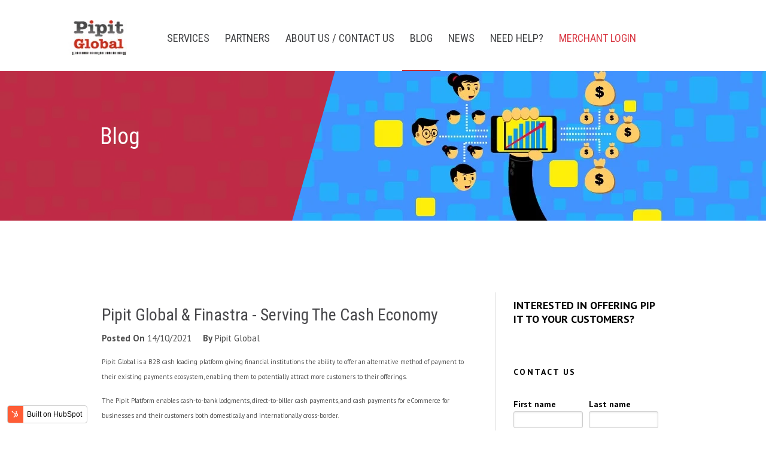

--- FILE ---
content_type: text/html; charset=UTF-8
request_url: https://blog.pipit.global/pipit-global-finastra-serving-the-cash-economy
body_size: 9194
content:
<!doctype html><!--[if lt IE 7]> <html class="no-js lt-ie9 lt-ie8 lt-ie7" lang="en" > <![endif]--><!--[if IE 7]>    <html class="no-js lt-ie9 lt-ie8" lang="en" >        <![endif]--><!--[if IE 8]>    <html class="no-js lt-ie9" lang="en" >               <![endif]--><!--[if gt IE 8]><!--><html class="no-js" lang="en"><!--<![endif]--><head>
    <meta charset="utf-8">
    <meta http-equiv="X-UA-Compatible" content="IE=edge,chrome=1">
    <meta name="author" content="Pipit Global">
    <meta name="description" content="Pipit Global and Finastra FusionFabric - serving the Cash economy for banking, bill payments, and eCommerce">
    <meta name="generator" content="HubSpot">
    <title>Pipit Global &amp; Finastra - Serving the Cash Economy</title>
    <link rel="shortcut icon" href="https://blog.pipit.global/hubfs/logo_pipit-1.jpg">
    
<meta name="viewport" content="width=device-width, initial-scale=1">

    <script src="/hs/hsstatic/jquery-libs/static-1.1/jquery/jquery-1.7.1.js"></script>
<script>hsjQuery = window['jQuery'];</script>
    <meta property="og:description" content="Pipit Global and Finastra FusionFabric - serving the Cash economy for banking, bill payments, and eCommerce">
    <meta property="og:title" content="Pipit Global &amp; Finastra - Serving the Cash Economy">
    <meta name="twitter:description" content="Pipit Global and Finastra FusionFabric - serving the Cash economy for banking, bill payments, and eCommerce">
    <meta name="twitter:title" content="Pipit Global &amp; Finastra - Serving the Cash Economy">

    

    
    <style>
a.cta_button{-moz-box-sizing:content-box !important;-webkit-box-sizing:content-box !important;box-sizing:content-box !important;vertical-align:middle}.hs-breadcrumb-menu{list-style-type:none;margin:0px 0px 0px 0px;padding:0px 0px 0px 0px}.hs-breadcrumb-menu-item{float:left;padding:10px 0px 10px 10px}.hs-breadcrumb-menu-divider:before{content:'›';padding-left:10px}.hs-featured-image-link{border:0}.hs-featured-image{float:right;margin:0 0 20px 20px;max-width:50%}@media (max-width: 568px){.hs-featured-image{float:none;margin:0;width:100%;max-width:100%}}.hs-screen-reader-text{clip:rect(1px, 1px, 1px, 1px);height:1px;overflow:hidden;position:absolute !important;width:1px}
</style>

<link rel="stylesheet" href="/hs/hsstatic/AsyncSupport/static-1.501/sass/comments_listing_asset.css">
    

    




<!-- Global site tag (gtag.js) - Google Ads: 802151353 -->
<script async src="https://www.googletagmanager.com/gtag/js?id=AW-802151353"></script>
<script>
  window.dataLayer = window.dataLayer || [];
  function gtag(){dataLayer.push(arguments);}
  gtag('js', new Date());

  gtag('config', 'AW-802151353');
</script>

<script>
  window.addEventListener('load',function(){
    if(window.location.pathname.indexOf('india-international-bill-pay-thank-you-page')!=-1){
   gtag('event', 'conversion', {'send_to': 'AW-802151353/aSLNCJjtookBELm3v_4C'});
    }
    if(window.location.pathname.indexOf('/india-edeposits-thank-you-page')!=-1){
gtag('event', 'conversion', {'send_to': 'AW-802151353/JRPeCMy3uIkBELm3v_4C'});
    }
    if(window.location.pathname.indexOf('/india-ewallet-thank-you-page')!=-1){
  gtag('event', 'conversion', {'send_to': 'AW-802151353/_40RCKbSsIkBELm3v_4C'});
    }
    if(window.location.pathname.indexOf('/india-ecommerce-thank-you-page')!=-1){
gtag('event', 'conversion', {'send_to': 'AW-802151353/zfmbCO6Bo4kBELm3v_4C'});
    }
    if(window.location.pathname.indexOf('/middle-east-edeposits-thank-you-page')!=-1){
  gtag('event', 'conversion', {'send_to': 'AW-802151353/xYNwCLO5uIkBELm3v_4C'});
    }
    if(window.location.pathname.indexOf('/middle-east-ecommerce-thank-you-page')!=-1){
  gtag('event', 'conversion', {'send_to': 'AW-802151353/44cLCIrUsIkBELm3v_4C'});
    }
    if(window.location.pathname.indexOf('/middle-east-ewallet-thank-you-page')!=-1){
 gtag('event', 'conversion', {'send_to': 'AW-802151353/smyCCMWCo4kBELm3v_4C'});
    }
    if(window.location.pathname.indexOf('/middle-east-international-bill-pay-thank-you-page')!=-1){
gtag('event', 'conversion', {'send_to': 'AW-802151353/zEqvCJGEo4kBELm3v_4C'});
    }
    if(window.location.pathname.indexOf('/uk-international-bill-pay-thank-you-page')!=-1){
  gtag('event', 'conversion', {'send_to': 'AW-802151353/jaGxCMK5uIkBELm3v_4C'});
    }
    if(window.location.pathname.indexOf('/uk-ewallet-thank-you-page')!=-1){
  gtag('event', 'conversion', {'send_to': 'AW-802151353/cckZCKW9uIkBELm3v_4C'});
    }
    if(window.location.pathname.indexOf('/uk-edeposits-thank-you-page')!=-1){
gtag('event', 'conversion', {'send_to': 'AW-802151353/i5ZoCPe-uIkBELm3v_4C'});
    }
    if(window.location.pathname.indexOf('/uk-ecommerce-thank-you-page')!=-1){
 gtag('event', 'conversion', {'send_to': 'AW-802151353/FQUUCNnVsIkBELm3v_4C'});
    }
    if(window.location.pathname.indexOf('/west-africa-international-bill-pay-thank-you-page')!=-1){
  gtag('event', 'conversion', {'send_to': 'AW-802151353/PaVICMiFo4kBELm3v_4C'});
    }
    if(window.location.pathname.indexOf('/west-africa-edeposits-thank-you-page')!=-1){
  gtag('event', 'conversion', {'send_to': 'AW-802151353/boUjCMuFo4kBELm3v_4C'});
    }
    if(window.location.pathname.indexOf('/west-africa-ecommerce-thank-you-page')!=-1){
      gtag('event', 'conversion', {'send_to': 'AW-802151353/d9F7CL6-uIkBELm3v_4C'});
    }
    if(window.location.pathname.indexOf('/west-africa-ewallet-thank-you-page')!=-1){
        gtag('event', 'conversion', {'send_to': 'AW-802151353/gPUyCLjVsIkBELm3v_4C'});
    }
  })
</script>
<link rel="amphtml" href="https://blog.pipit.global/pipit-global-finastra-serving-the-cash-economy?hs_amp=true">

<meta property="og:image" content="https://blog.pipit.global/hubfs/GL_4229_Pipit%20Global_FS_FINAL%20(2)%203%20Key%20Benefits%20WK%203.jpg">
<meta property="og:image:width" content="3613">
<meta property="og:image:height" content="2040">
<meta property="og:image:alt" content="Pipit Global &amp; Finastra FusionFabric Key Benefits">
<meta name="twitter:image" content="https://blog.pipit.global/hubfs/GL_4229_Pipit%20Global_FS_FINAL%20(2)%203%20Key%20Benefits%20WK%203.jpg">
<meta name="twitter:image:alt" content="Pipit Global &amp; Finastra FusionFabric Key Benefits">

<meta property="og:url" content="https://blog.pipit.global/pipit-global-finastra-serving-the-cash-economy">
<meta name="twitter:card" content="summary_large_image">

<link rel="canonical" href="https://blog.pipit.global/pipit-global-finastra-serving-the-cash-economy">

<meta property="og:type" content="article">
<link rel="alternate" type="application/rss+xml" href="https://blog.pipit.global/rss.xml">
<meta name="twitter:domain" content="blog.pipit.global">
<meta name="twitter:site" content="@PiPiTGlobal">
<script src="//platform.linkedin.com/in.js" type="text/javascript">
    lang: en_US
</script>

<meta http-equiv="content-language" content="en">
<link rel="stylesheet" href="//7052064.fs1.hubspotusercontent-na1.net/hubfs/7052064/hub_generated/template_assets/DEFAULT_ASSET/1767723259071/template_layout.min.css">


<link rel="stylesheet" href="https://blog.pipit.global/hubfs/hub_generated/template_assets/1/6002216643/1742569642264/template_PiPiT_Global_July2018-style.min.css">
<link rel="stylesheet" href="https://blog.pipit.global/hubfs/hub_generated/template_assets/1/6163248034/1742569640984/template_pipit-custom.min.css">




</head>
<body class="blog   hs-content-id-57507495982 hs-blog-post hs-blog-id-5935067757" style="">
    <div class="header-container-wrapper">
    <div class="header-container container-fluid">

<div class="row-fluid-wrapper row-depth-1 row-number-1 ">
<div class="row-fluid ">
<div class="span12 widget-span widget-type-global_group " style="" data-widget-type="global_group" data-x="0" data-w="12">
<div class="" data-global-widget-path="generated_global_groups/6002216649.html"><div class="row-fluid-wrapper row-depth-1 row-number-1 ">
<div class="row-fluid ">
<div class="span12 widget-span widget-type-cell custom-header-bg" style="" data-widget-type="cell" data-x="0" data-w="12">

<div class="row-fluid-wrapper row-depth-1 row-number-2 ">
<div class="row-fluid ">
<div class="span12 widget-span widget-type-cell " style="" data-widget-type="cell" data-x="0" data-w="12">

<div class="row-fluid-wrapper row-depth-1 row-number-3 ">
<div class="row-fluid ">
<div class="span12 widget-span widget-type-cell page-center" style="" data-widget-type="cell" data-x="0" data-w="12">

<div class="row-fluid-wrapper row-depth-1 row-number-4 ">
<div class="row-fluid ">
<div class="span12 widget-span widget-type-custom_widget " style="" data-widget-type="custom_widget" data-x="0" data-w="12">
<div id="hs_cos_wrapper_module_161235522435223" class="hs_cos_wrapper hs_cos_wrapper_widget hs_cos_wrapper_type_module widget-type-language_switcher" style="" data-hs-cos-general-type="widget" data-hs-cos-type="module"><span style="vertical-align:text-top; font-weight:600; float:right; color:#808080; Margin-top:10px; Margin-right:25px; width:auto; "> &nbsp; 
<span id="hs_cos_wrapper_module_161235522435223_" class="hs_cos_wrapper hs_cos_wrapper_widget hs_cos_wrapper_type_language_switcher" style="" data-hs-cos-general-type="widget" data-hs-cos-type="language_switcher"></span> </span></div>

</div><!--end widget-span -->
</div><!--end row-->
</div><!--end row-wrapper -->

<div class="row-fluid-wrapper row-depth-1 row-number-5 ">
<div class="row-fluid ">
<div class="span2 widget-span widget-type-custom_widget custom-header-logo" style="" data-widget-type="custom_widget" data-x="0" data-w="2">
<div id="hs_cos_wrapper_module_151811932754921" class="hs_cos_wrapper hs_cos_wrapper_widget hs_cos_wrapper_type_module widget-type-logo" style="" data-hs-cos-general-type="widget" data-hs-cos-type="module">
  






















  
  <span id="hs_cos_wrapper_module_151811932754921_hs_logo_widget" class="hs_cos_wrapper hs_cos_wrapper_widget hs_cos_wrapper_type_logo" style="" data-hs-cos-general-type="widget" data-hs-cos-type="logo"><a href="https://www.pipit.global/" id="hs-link-module_151811932754921_hs_logo_widget" style="border-width:0px;border:0px;"><img src="https://blog.pipit.global/hs-fs/hubfs/logo_pipit-2.jpg?width=130&amp;height=58&amp;name=logo_pipit-2.jpg" class="hs-image-widget " height="58" style="height: auto;width:130px;border-width:0px;border:0px;" width="130" alt="logo_pipit-2" title="logo_pipit-2" srcset="https://blog.pipit.global/hs-fs/hubfs/logo_pipit-2.jpg?width=65&amp;height=29&amp;name=logo_pipit-2.jpg 65w, https://blog.pipit.global/hs-fs/hubfs/logo_pipit-2.jpg?width=130&amp;height=58&amp;name=logo_pipit-2.jpg 130w, https://blog.pipit.global/hs-fs/hubfs/logo_pipit-2.jpg?width=195&amp;height=87&amp;name=logo_pipit-2.jpg 195w, https://blog.pipit.global/hs-fs/hubfs/logo_pipit-2.jpg?width=260&amp;height=116&amp;name=logo_pipit-2.jpg 260w, https://blog.pipit.global/hs-fs/hubfs/logo_pipit-2.jpg?width=325&amp;height=145&amp;name=logo_pipit-2.jpg 325w, https://blog.pipit.global/hs-fs/hubfs/logo_pipit-2.jpg?width=390&amp;height=174&amp;name=logo_pipit-2.jpg 390w" sizes="(max-width: 130px) 100vw, 130px"></a></span>
</div>

</div><!--end widget-span -->
<div class="span10 widget-span widget-type-custom_widget custom-menu-primary" style="" data-widget-type="custom_widget" data-x="2" data-w="10">
<div id="hs_cos_wrapper_module_151811933987828" class="hs_cos_wrapper hs_cos_wrapper_widget hs_cos_wrapper_type_module widget-type-menu" style="" data-hs-cos-general-type="widget" data-hs-cos-type="module">
<span id="hs_cos_wrapper_module_151811933987828_" class="hs_cos_wrapper hs_cos_wrapper_widget hs_cos_wrapper_type_menu" style="" data-hs-cos-general-type="widget" data-hs-cos-type="menu"><div id="hs_menu_wrapper_module_151811933987828_" class="hs-menu-wrapper active-branch flyouts hs-menu-flow-horizontal" role="navigation" data-sitemap-name="default" data-menu-id="6002271812" aria-label="Navigation Menu">
 <ul role="menu" class="active-branch">
  <li class="hs-menu-item hs-menu-depth-1 hs-item-has-children" role="none"><a href="https://www.pipit.global/?page_id=9" aria-haspopup="true" aria-expanded="false" role="menuitem">Services</a>
   <ul role="menu" class="hs-menu-children-wrapper">
    <li class="hs-menu-item hs-menu-depth-2" role="none"><a href="https://www.pipit.global/?page_id=11" role="menuitem">International Bill Pay</a></li>
    <li class="hs-menu-item hs-menu-depth-2" role="none"><a href="https://www.pipit.global/?page_id=2844" role="menuitem" target="_blank" rel="noopener">Pipit Banking</a></li>
    <li class="hs-menu-item hs-menu-depth-2" role="none"><a href="https://www.pipit.global/?page_id=15" role="menuitem">eWallet</a></li>
    <li class="hs-menu-item hs-menu-depth-2" role="none"><a href="https://www.pipit.global/?page_id=17" role="menuitem">eCommerce</a></li>
   </ul></li>
  <li class="hs-menu-item hs-menu-depth-1 hs-item-has-children" role="none"><a href="https://www.pipit.global/?page_id=19" aria-haspopup="true" aria-expanded="false" role="menuitem">Partners</a>
   <ul role="menu" class="hs-menu-children-wrapper">
    <li class="hs-menu-item hs-menu-depth-2" role="none"><a href="https://www.pipit.global/?page_id=155" role="menuitem">Who We Work With</a></li>
    <li class="hs-menu-item hs-menu-depth-2" role="none"><a href="https://www.pipit.global/?page_id=157" role="menuitem">Supported by</a></li>
    <li class="hs-menu-item hs-menu-depth-2" role="none"><a href="https://www.pipit.global/?page_id=457" role="menuitem">Collection Networks</a></li>
   </ul></li>
  <li class="hs-menu-item hs-menu-depth-1 hs-item-has-children" role="none"><a href="https://www.pipit.global/?page_id=24" aria-haspopup="true" aria-expanded="false" role="menuitem">About Us / Contact Us</a>
   <ul role="menu" class="hs-menu-children-wrapper">
    <li class="hs-menu-item hs-menu-depth-2" role="none"><a href="https://www.pipit.global/?page_id=30" role="menuitem">Contact us</a></li>
    <li class="hs-menu-item hs-menu-depth-2" role="none"><a href="https://www.pipit.global/?page_id=168" role="menuitem">Team</a></li>
    <li class="hs-menu-item hs-menu-depth-2" role="none"><a href="https://www.pipit.global/?page_id=166" role="menuitem">Our Social Mission</a></li>
   </ul></li>
  <li class="hs-menu-item hs-menu-depth-1 active active-branch" role="none"><a href="https://blog.pipit.global" role="menuitem">Blog</a></li>
  <li class="hs-menu-item hs-menu-depth-1" role="none"><a href="https://blog.pipit.global/news" role="menuitem">News</a></li>
  <li class="hs-menu-item hs-menu-depth-1" role="none"><a href="https://www.pipit.global/?page_id=1586" role="menuitem">Need Help?</a></li>
  <li class="hs-menu-item hs-menu-depth-1" role="none"><a href="https://merchant.pip-it.net/" role="menuitem" target="_blank" rel="noopener">MERCHANT LOGIN</a></li>
 </ul>
</div></span></div>

</div><!--end widget-span -->
</div><!--end row-->
</div><!--end row-wrapper -->

</div><!--end widget-span -->
</div><!--end row-->
</div><!--end row-wrapper -->

</div><!--end widget-span -->
</div><!--end row-->
</div><!--end row-wrapper -->

</div><!--end widget-span -->
</div><!--end row-->
</div><!--end row-wrapper -->
</div>
</div><!--end widget-span -->
</div><!--end row-->
</div><!--end row-wrapper -->

<div class="row-fluid-wrapper row-depth-1 row-number-2 ">
<div class="row-fluid ">
<div class="span12 widget-span widget-type-custom_widget " style="" data-widget-type="custom_widget" data-x="0" data-w="12">
<div id="hs_cos_wrapper_module_1611103744187128" class="hs_cos_wrapper hs_cos_wrapper_widget hs_cos_wrapper_type_module" style="" data-hs-cos-general-type="widget" data-hs-cos-type="module"><div class="custom-banner-area" style="background-image:url('https://blog.pipit.global/hubfs/PiPiT_Global_July2018/Images/blog-banner.jpg')">
  <div class="banner-image">
    <img src="https://blog.pipit.global/hubfs/PiPiT_Global_July2018/Images/blog-banner.jpg" alt="Pipit">
  </div>
  <div class="custom-banner-heading">
		<h1> Blog</h1>
  </div>
</div></div>

</div><!--end widget-span -->
</div><!--end row-->
</div><!--end row-wrapper -->

    </div><!--end header -->
</div><!--end header wrapper -->

<div class="body-container-wrapper">
    <div class="body-container container-fluid">

<div class="row-fluid-wrapper row-depth-1 row-number-1 ">
<div class="row-fluid ">
<div class="span12 widget-span widget-type-cell page-center content-wrapper" style="" data-widget-type="cell" data-x="0" data-w="12">

<div class="row-fluid-wrapper row-depth-1 row-number-2 ">
<div class="row-fluid ">
<div class="span8 widget-span widget-type-cell blog-content" style="" data-widget-type="cell" data-x="0" data-w="8">

<div class="row-fluid-wrapper row-depth-1 row-number-3 ">
<div class="row-fluid ">
<div class="span12 widget-span widget-type-custom_widget " style="" data-widget-type="custom_widget" data-x="0" data-w="12">
<div id="hs_cos_wrapper_module_161254044489318" class="hs_cos_wrapper hs_cos_wrapper_widget hs_cos_wrapper_type_module widget-type-blog_content" style="" data-hs-cos-general-type="widget" data-hs-cos-type="module">
    <div class="blog-section">
<div class="blog-post-wrapper cell-wrapper">
<div class="blog-section">
<div class="blog-post-wrapper cell-wrapper">
<div class="section post-header">
<h1><span id="hs_cos_wrapper_name" class="hs_cos_wrapper hs_cos_wrapper_meta_field hs_cos_wrapper_type_text" style="" data-hs-cos-general-type="meta_field" data-hs-cos-type="text">Pipit Global &amp; Finastra - Serving the Cash Economy</span></h1>  
</div>
<div class="custom-blog-byline">
<span class="custom-blog-date">
<span>Posted On</span>
14/10/2021
</span>
<span class="custom-blog-author">
<span>By</span>
Pipit Global
</span>
</div>
<div class="section post-body">
<span id="hs_cos_wrapper_post_body" class="hs_cos_wrapper hs_cos_wrapper_meta_field hs_cos_wrapper_type_rich_text" style="" data-hs-cos-general-type="meta_field" data-hs-cos-type="rich_text"><p><span style="font-size: 11px;">Pipit Global is a B2B cash loading platform giving financial institutions the ability to offer an alternative method of payment to their existing payments ecosystem, enabling them to potentially attract more customers to their offerings. </span></p>
<!--more-->
<p><span style="font-size: 11px;">The Pipit Platform enables cash-to-bank lodgments, direct-to-biller cash payments, and cash payments for eCommerce for businesses and their customers both domestically and internationally cross-border. </span></p>
<p><span style="font-size: 11px;">&nbsp;</span><strong><span style="font-size: 11px;">Pipit Global serving Migrant Communities</span></strong></p>
<p><span style="font-size: 11px;">The migrant community is growing, globally and there is an increasing drive for financial inclusion. Migrants tend to use expensive international money transfer services to send cash home, remitting an average of £/€200 a month. </span></p>
<p><span style="font-size: 11px;">&nbsp;</span><span style="font-size: 11px;">With many banks in emerging markets not having international branches, migrated customers don’t have access to their accounts. </span></p>
<p><span style="font-size: 11px;">&nbsp;</span><span style="font-size: 11px;">Migrants who previously would remit cash via other international transfer money services can now log onto their online account, as they have no bank account where they live. Within “lodge cash” application, a bar code is generated for the lodgment. There is no Pipit redirect, as the consumer does not have a Pipit account. The bar code is brought by the customer to a Pipit Cash Collection point, which is geolocated. The customer is given access to a map to their nearest agent on the application. Once at the agent, the customer then scans the bar code and “lodges” the cash over the counter. Once the bar code is scanned, the bank is notified via the API (within 15 minutes) and the account is credited in local currency on the same day. Transaction cost is between 3.5 – 4.5%, depending on the country funds are being sent from. </span></p>
<p><span style="font-size: 11px;">Banks can integrate Pipit, via FusionFabric.cloud, to their online or mobile platform. User interface integration with the bank internet banking and mobile app will be done by Pipit separately, and the actual payment call through FusionFabric.cloud. </span></p>
<p><strong><span style="font-size: 11px;">Key Benefits</span></strong></p>
<p><span style="font-size: 11px;">Having funds lodged to an account, as opposed to remitted in cash, creates a credit history and an opportunity for banks to upsell other services. This is where Pipit can provide a cost effective and efficient service to grow your business.</span></p>
<p><u><span style="font-size: 11px;">Increase revenue </span></u></p>
<p><span style="font-size: 11px;">New and previously inaccessible customer base can lodge cash to bank accounts which creates a new revenue stream for financial institutions. With access to Pipit’s international branches, banks can have potential revenue streams on foreign exchange of lodgments. </span></p>
<p><u><span style="font-size: 11px;">Up-sell opportunities </span></u></p>
<p><span style="font-size: 11px;">Based on monthly remittance lodgments to bank accounts rather than cash remittance, customers are able to build a credit history, allowing banks to up-sell other services to clients such as loans, insurance and others.&nbsp;&nbsp; </span></p>
<p><u><span style="font-size: 11px;">Improve social impact </span></u></p>
<p><span style="font-size: 11px;">Banks and governments in emerging markets globally are on a drive to increase financial inclusion, so savings in remittance fees for using Pipit’s platform can be measured and reported as part of the bank’s social impact activities. </span></p>
<p><strong><span style="font-size: 11px;">Awards </span></strong></p>
<p><span style="font-size: 11px;">Winners of the UK Dept of International Trades 2020 Fintech Awards. </span></p>
<p><span style="font-size: 11px;">One of Ireland’s “Top 100 companies to watch” by the Sunday Business Post. </span></p>
<p><strong><span style="font-size: 11px;">Metrics </span></strong></p>
<p><span style="font-size: 11px;">Pipit ran transactions from the UK to Ghana valued at £6.5m in 2020, representing 1.5% of the total UK-Ghana remittance market.</span></p>
<p><span style="font-size: 11px;"><!--HubSpot Call-to-Action Code -->
<span class="hs-cta-wrapper" id="hs-cta-wrapper-3cd70b4f-5282-48fc-a174-d0df689f9c75"><span class="hs-cta-node hs-cta-3cd70b4f-5282-48fc-a174-d0df689f9c75" id="hs-cta-3cd70b4f-5282-48fc-a174-d0df689f9c75">
<!--[if lte IE 8]><div id="hs-cta-ie-element"></div><![endif]--><a href="https://cta-redirect.hubspot.com/cta/redirect/4689321/3cd70b4f-5282-48fc-a174-d0df689f9c75" target="_blank" rel="noopener"><img class="hs-cta-img" id="hs-cta-img-3cd70b4f-5282-48fc-a174-d0df689f9c75" style="border-width:0px;" src="https://no-cache.hubspot.com/cta/default/4689321/3cd70b4f-5282-48fc-a174-d0df689f9c75.png" alt="See how Pipit Global &amp; Finastra can help you access and serve the CASH economy"></a></span></span>
<!-- end HubSpot Call-to-Action Code --></span></p></span>
</div>
</div>
</div>
<!-- Optional: Blog Author Bio Box -->
</div>
</div>
</div>

</div><!--end widget-span -->
</div><!--end row-->
</div><!--end row-wrapper -->

<div class="row-fluid-wrapper row-depth-1 row-number-4 ">
<div class="row-fluid ">
<div class="span12 widget-span widget-type-custom_widget " style="" data-widget-type="custom_widget" data-x="0" data-w="12">
<div id="hs_cos_wrapper_module_161468781469920" class="hs_cos_wrapper hs_cos_wrapper_widget hs_cos_wrapper_type_module widget-type-blog_comments" style="" data-hs-cos-general-type="widget" data-hs-cos-type="module"><span id="hs_cos_wrapper_module_161468781469920_blog_comments" class="hs_cos_wrapper hs_cos_wrapper_widget hs_cos_wrapper_type_blog_comments" style="" data-hs-cos-general-type="widget" data-hs-cos-type="blog_comments">
<div class="section post-footer">
    <div id="comments-listing" class="new-comments"></div>
    
      <div id="hs_form_target_c0fb0023-a7eb-4a34-abac-f911d0978919"></div>
      
      
      
      
    
</div>

</span></div>

</div><!--end widget-span -->
</div><!--end row-->
</div><!--end row-wrapper -->

</div><!--end widget-span -->
<div class="span4 widget-span widget-type-global_group blog-sidebar" style="" data-widget-type="global_group" data-x="8" data-w="4">
<div class="" data-global-widget-path="generated_global_groups/41350424452.html"><div class="row-fluid-wrapper row-depth-1 row-number-1 ">
<div class="row-fluid ">
<div class="span12 widget-span widget-type-custom_widget custom-sidebar-top-title" style="" data-widget-type="custom_widget" data-x="0" data-w="12">
<div id="hs_cos_wrapper_module_161254044489321" class="hs_cos_wrapper hs_cos_wrapper_widget hs_cos_wrapper_type_module widget-type-rich_text" style="" data-hs-cos-general-type="widget" data-hs-cos-type="module"><span id="hs_cos_wrapper_module_161254044489321_" class="hs_cos_wrapper hs_cos_wrapper_widget hs_cos_wrapper_type_rich_text" style="" data-hs-cos-general-type="widget" data-hs-cos-type="rich_text"><h3>INTERESTED IN OFFERING PIP IT TO YOUR CUSTOMERS?</h3></span></div>

</div><!--end widget-span -->
</div><!--end row-->
</div><!--end row-wrapper -->

<div class="row-fluid-wrapper row-depth-1 row-number-2 ">
<div class="row-fluid ">
<div class="span12 widget-span widget-type-custom_widget custom-blog-sidebar-contact-form" style="" data-widget-type="custom_widget" data-x="0" data-w="12">
<div id="hs_cos_wrapper_module_161254044489322" class="hs_cos_wrapper hs_cos_wrapper_widget hs_cos_wrapper_type_module widget-type-form" style="" data-hs-cos-general-type="widget" data-hs-cos-type="module">


	



	<span id="hs_cos_wrapper_module_161254044489322_" class="hs_cos_wrapper hs_cos_wrapper_widget hs_cos_wrapper_type_form" style="" data-hs-cos-general-type="widget" data-hs-cos-type="form"><h3 id="hs_cos_wrapper_module_161254044489322_title" class="hs_cos_wrapper form-title" data-hs-cos-general-type="widget_field" data-hs-cos-type="text">Contact Us</h3>

<div id="hs_form_target_module_161254044489322"></div>









</span>
</div>

</div><!--end widget-span -->
</div><!--end row-->
</div><!--end row-wrapper -->
</div>
</div><!--end widget-span -->
</div><!--end row-->
</div><!--end row-wrapper -->

</div><!--end widget-span -->
</div><!--end row-->
</div><!--end row-wrapper -->

    </div><!--end body -->
</div><!--end body wrapper -->

<div class="footer-container-wrapper">
    <div class="footer-container container-fluid">

<div class="row-fluid-wrapper row-depth-1 row-number-1 ">
<div class="row-fluid ">
<div class="span12 widget-span widget-type-global_group " style="" data-widget-type="global_group" data-x="0" data-w="12">
<div class="" data-global-widget-path="generated_global_groups/6002216651.html"><div class="row-fluid-wrapper row-depth-1 row-number-1 ">
<div class="row-fluid ">
<div class="span12 widget-span widget-type-cell custom-footer-bg" style="" data-widget-type="cell" data-x="0" data-w="12">

<div class="row-fluid-wrapper row-depth-1 row-number-2 ">
<div class="row-fluid ">
<div class="span12 widget-span widget-type-cell custom-footer-top-bg" style="" data-widget-type="cell" data-x="0" data-w="12">

<div class="row-fluid-wrapper row-depth-1 row-number-3 ">
<div class="row-fluid ">
<div class="span12 widget-span widget-type-cell page-center" style="" data-widget-type="cell" data-x="0" data-w="12">

<div class="row-fluid-wrapper row-depth-1 row-number-4 ">
<div class="row-fluid ">
<div class="span6 widget-span widget-type-custom_widget custom-footer-supported-by" style="" data-widget-type="custom_widget" data-x="0" data-w="6">
<div id="hs_cos_wrapper_module_153259583779649" class="hs_cos_wrapper hs_cos_wrapper_widget hs_cos_wrapper_type_module widget-type-rich_text" style="" data-hs-cos-general-type="widget" data-hs-cos-type="module"><span id="hs_cos_wrapper_module_153259583779649_" class="hs_cos_wrapper hs_cos_wrapper_widget hs_cos_wrapper_type_rich_text" style="" data-hs-cos-general-type="widget" data-hs-cos-type="rich_text"><h3>Supported by</h3>
<ul>
<li><a href="https://www.pipit.global/?page_id=191" target="_blank" rel="noopener"><img class="alignnone size-medium wp-image-194" src="https://www.pipit.global/wp-content/uploads/2018/02/Key-Fund-logo-300x153.jpg" alt="" width="300" height="153"></a></li>
<li><a href="https://www.pipit.global/?page_id=202" target="_blank" rel="noopener"><img class="alignnone size-medium wp-image-195" src="https://www.pipit.global/wp-content/uploads/2018/02/dot-forge-logo-300x153.jpg" alt="" width="300" height="153"></a></li>
<li><a href="https://www.enterprise-ireland.com/en/" target="_blank" rel="noopener"><img class="alignnone size-medium wp-image-195" src="https://www.pipit.global/wp-content/uploads/2018/03/enterprise-ireland.jpg" alt="" width="300" height="153"></a></li>
<li style="padding-top: 8px;"><a href="https://www.westloopventures.com" target="_blank" rel="noopener"><img src="https://www.pipit.global/wp-content/uploads/2020/09/west_loop_ventures.jpg" alt="" width="300" height="153" class="aligncenter size-full wp-image-2669"></a></li>
</ul></span></div>

</div><!--end widget-span -->
<div class="span6 widget-span widget-type-custom_widget custom-footer-subscribe-form" style="" data-widget-type="custom_widget" data-x="6" data-w="6">
<div id="hs_cos_wrapper_module_153259602957262" class="hs_cos_wrapper hs_cos_wrapper_widget hs_cos_wrapper_type_module widget-type-form" style="" data-hs-cos-general-type="widget" data-hs-cos-type="module">


	



	<span id="hs_cos_wrapper_module_153259602957262_" class="hs_cos_wrapper hs_cos_wrapper_widget hs_cos_wrapper_type_form" style="" data-hs-cos-general-type="widget" data-hs-cos-type="form"><h3 id="hs_cos_wrapper_module_153259602957262_title" class="hs_cos_wrapper form-title" data-hs-cos-general-type="widget_field" data-hs-cos-type="text">Newsletter</h3>

<div id="hs_form_target_module_153259602957262"></div>









</span>
</div>

</div><!--end widget-span -->
</div><!--end row-->
</div><!--end row-wrapper -->

</div><!--end widget-span -->
</div><!--end row-->
</div><!--end row-wrapper -->

</div><!--end widget-span -->
</div><!--end row-->
</div><!--end row-wrapper -->

<div class="row-fluid-wrapper row-depth-1 row-number-5 ">
<div class="row-fluid ">
<div class="span12 widget-span widget-type-cell custom-footer-bottom-bg" style="" data-widget-type="cell" data-x="0" data-w="12">

<div class="row-fluid-wrapper row-depth-1 row-number-6 ">
<div class="row-fluid ">
<div class="span12 widget-span widget-type-cell page-center" style="" data-widget-type="cell" data-x="0" data-w="12">

<div class="row-fluid-wrapper row-depth-1 row-number-7 ">
<div class="row-fluid ">
<div class="span12 widget-span widget-type-custom_widget custom-footer-menu" style="" data-widget-type="custom_widget" data-x="0" data-w="12">
<div id="hs_cos_wrapper_module_153259644749168" class="hs_cos_wrapper hs_cos_wrapper_widget hs_cos_wrapper_type_module widget-type-menu" style="" data-hs-cos-general-type="widget" data-hs-cos-type="module">
<span id="hs_cos_wrapper_module_153259644749168_" class="hs_cos_wrapper hs_cos_wrapper_widget hs_cos_wrapper_type_menu" style="" data-hs-cos-general-type="widget" data-hs-cos-type="menu"><div id="hs_menu_wrapper_module_153259644749168_" class="hs-menu-wrapper active-branch flyouts hs-menu-flow-horizontal" role="navigation" data-sitemap-name="default" data-menu-id="6001484445" aria-label="Navigation Menu">
 <ul role="menu">
  <li class="hs-menu-item hs-menu-depth-1" role="none"><a href="https://www.pipit.global/" role="menuitem">Home</a></li>
  <li class="hs-menu-item hs-menu-depth-1" role="none"><a href="https://www.pipit.global/?page_id=1329" role="menuitem">Cookie Policy</a></li>
  <li class="hs-menu-item hs-menu-depth-1" role="none"><a href="https://www.pipit.global/?page_id=1338" role="menuitem">Terms &amp; Conditions</a></li>
  <li class="hs-menu-item hs-menu-depth-1" role="none"><a href="https://www.pipit.global/?page_id=1330" role="menuitem">Privacy Policy</a></li>
 </ul>
</div></span></div>

</div><!--end widget-span -->
</div><!--end row-->
</div><!--end row-wrapper -->

<div class="row-fluid-wrapper row-depth-1 row-number-8 ">
<div class="row-fluid ">
<div class="span9 widget-span widget-type-custom_widget " style="" data-widget-type="custom_widget" data-x="0" data-w="9">
<div id="hs_cos_wrapper_module_1532594542421202" class="hs_cos_wrapper hs_cos_wrapper_widget hs_cos_wrapper_type_module" style="" data-hs-cos-general-type="widget" data-hs-cos-type="module"><div class="middleFooter">
	<div class="addressDetails" style="width:65%">
		<ul class="acf-hl acf-tbody">
			<li class="li-field-name">
				<a href="https://www.google.ie/maps/place/LBW+Chartered+Accountants/@53.3486891,-2.9835036,17z/data=!3m1!4b1!4m5!3m4!1s0x487b20a9933f362b:0xd9cc94aa25838d5c!8m2!3d53.3486859!4d-2.9813096?hl=en" rel="noopener" target="_blank">Enterprise House, The Courtyard, Old Courthouse Road, Bromborough, Wirral, CH62 4UE, UK</a>
			</li>
			<li class="li-field-name">
				<a href="https://www.google.com/maps/embed?pb=!1m18!1m12!1m3!1d7941.991231200968!2d-0.1968207077245843!3d5.567663400733674!2m3!1f0!2f0!3f0!3m2!1i1024!2i768!4f13.1!3m3!1m2!1s0xfdf9a7100f7e1a9%3A0x2e1ed1ce246a24b2!2sCIS+Ghana+Ltd!5e0!3m2!1sen!2s!4v1432754808536" rel="noopener" target="_blank">No.5 North Ridge Close, 4th Block, PMB CT 121, Accra, Ghana</a>
			</li>
			<li class="li-field-name">
				<a href="https://www.google.ie/maps/place/Central+Park+Business+Centre/@49.2326297,-123.0264006,17z/data=!3m1!4b1!4m5!3m4!1s0x5486768d011925ff:0x8674487d30131ebd!8m2!3d49.2326297!4d-123.0242066?hl=en?hl=bn" rel="noopener" target="_blank">300-3665 Kingsway. Vancouver, B.C. V5R-5W2 Canada</a>
			</li>
			<li>
				<a href="https://www.google.ie/maps/place/Jesco+Projects+India+Pvt+Ltd/@18.9466066,72.8311284,15z/data=!4m5!3m4!1s0x0:0xb50c7e92096e6d78!8m2!3d18.9466066!4d72.8311284" target="_blank">2nd Floor, Maskati Mahal | 119, K.M Sharma Marg | Mumbai, India, 400-002</a>
			</li>
      <li>
				<a href="https://www.google.com/maps/place/Sinet+business+Hub/@6.4319812,3.4649881,17.16z/data=!4m5!3m4!1s0x103bf5ae8d3464eb:0x8f571cb2dd0fd58d!8m2!3d6.4320019!4d3.4669721" target="_blank" rel="noopener">Sinet Place, 32 Providence Street, Lekki Phase 1 Lagos, Nigeria</a>
			</li>
		</ul>
	</div>  
	
</div></div>

</div><!--end widget-span -->
<div class="span3 widget-span widget-type-custom_widget " style="width:auto;" data-widget-type="custom_widget" data-x="9" data-w="3">
<div id="hs_cos_wrapper_module_1602679750137216" class="hs_cos_wrapper hs_cos_wrapper_widget hs_cos_wrapper_type_module" style="" data-hs-cos-general-type="widget" data-hs-cos-type="module"><div class="cont-details" style="width:auto; ">
		<h4>Contact</h4>
     <a href="mailto:tellmemore@pipit.global">tellmemore@pipit.global</a>
     <p><br><br></p>
    
    <div class="socialMenu">
		 <ul>
			<li class="twitter">
				<a href="https://twitter.com/pipitglobal" target="_blank"><i aria-hidden="true" class="fa fa-twitter"></i></a>
			</li>
			<li class="linkdin">
				<a href="https://www.linkedin.com/company/pipitglobal/" target="_blank"><i aria-hidden="true" class="fa fa-linkedin"></i></a>
			</li>
		 </ul>
	  </div>
  </div></div>

</div><!--end widget-span -->
</div><!--end row-->
</div><!--end row-wrapper -->

<div class="row-fluid-wrapper row-depth-1 row-number-9 ">
<div class="row-fluid ">
<div class="span12 widget-span widget-type-custom_widget custom-footer-copyright" style="" data-widget-type="custom_widget" data-x="0" data-w="12">
<div id="hs_cos_wrapper_module_1532594495192198" class="hs_cos_wrapper hs_cos_wrapper_widget hs_cos_wrapper_type_module widget-type-rich_text" style="" data-hs-cos-general-type="widget" data-hs-cos-type="module"><span id="hs_cos_wrapper_module_1532594495192198_" class="hs_cos_wrapper hs_cos_wrapper_widget hs_cos_wrapper_type_rich_text" style="" data-hs-cos-general-type="widget" data-hs-cos-type="rich_text"><p>© 2026 PiP iT Global</p></span></div>

</div><!--end widget-span -->
</div><!--end row-->
</div><!--end row-wrapper -->

</div><!--end widget-span -->
</div><!--end row-->
</div><!--end row-wrapper -->

</div><!--end widget-span -->
</div><!--end row-->
</div><!--end row-wrapper -->

</div><!--end widget-span -->
</div><!--end row-->
</div><!--end row-wrapper -->
</div>
</div><!--end widget-span -->
</div><!--end row-->
</div><!--end row-wrapper -->

    </div><!--end footer -->
</div><!--end footer wrapper -->

    
<script defer src="/hs/hsstatic/cms-free-branding-lib/static-1.2918/js/index.js"></script>
<!-- HubSpot performance collection script -->
<script defer src="/hs/hsstatic/content-cwv-embed/static-1.1293/embed.js"></script>
<script src="https://blog.pipit.global/hubfs/hub_generated/template_assets/1/6001404740/1742569643217/template_PiPiT_Global_July2018-main.js"></script>
<script>
var hsVars = hsVars || {}; hsVars['language'] = 'en';
</script>

<script src="/hs/hsstatic/cos-i18n/static-1.53/bundles/project.js"></script>
<script src="/hs/hsstatic/keyboard-accessible-menu-flyouts/static-1.17/bundles/project.js"></script>
<script src="/hs/hsstatic/AsyncSupport/static-1.501/js/comment_listing_asset.js"></script>
<script>
  function hsOnReadyPopulateCommentsFeed() {
    var options = {
      commentsUrl: "https://api-na1.hubapi.com/comments/v3/comments/thread/public?portalId=4689321&offset=0&limit=10000&contentId=57507495982&collectionId=5935067757",
      maxThreadDepth: 1,
      showForm: true,
      
      skipAssociateContactReason: 'blogComment',
      disableContactPromotion: true,
      
      target: "hs_form_target_c0fb0023-a7eb-4a34-abac-f911d0978919",
      replyTo: "Reply to <em>{{user}}</em>",
      replyingTo: "Replying to {{user}}"
    };
    window.hsPopulateCommentsFeed(options);
  }

  if (document.readyState === "complete" ||
      (document.readyState !== "loading" && !document.documentElement.doScroll)
  ) {
    hsOnReadyPopulateCommentsFeed();
  } else {
    document.addEventListener("DOMContentLoaded", hsOnReadyPopulateCommentsFeed);
  }

</script>


          <!--[if lte IE 8]>
          <script charset="utf-8" src="https://js.hsforms.net/forms/v2-legacy.js"></script>
          <![endif]-->
      
<script data-hs-allowed="true" src="/_hcms/forms/v2.js"></script>

        <script data-hs-allowed="true">
            hbspt.forms.create({
                portalId: '4689321',
                formId: 'c0fb0023-a7eb-4a34-abac-f911d0978919',
                pageId: '57507495982',
                region: 'na1',
                pageName: "Pipit Global & Finastra - Serving the Cash Economy",
                contentType: 'blog-post',
                
                formsBaseUrl: '/_hcms/forms/',
                
                
                
                css: '',
                target: "#hs_form_target_c0fb0023-a7eb-4a34-abac-f911d0978919",
                type: 'BLOG_COMMENT',
                
                submitButtonClass: 'hs-button primary',
                formInstanceId: '6032',
                getExtraMetaDataBeforeSubmit: window.hsPopulateCommentFormGetExtraMetaDataBeforeSubmit
            });

            window.addEventListener('message', function(event) {
              var origin = event.origin; var data = event.data;
              if ((origin != null && (origin === 'null' || document.location.href.toLowerCase().indexOf(origin.toLowerCase()) === 0)) && data !== null && data.type === 'hsFormCallback' && data.id == 'c0fb0023-a7eb-4a34-abac-f911d0978919') {
                if (data.eventName === 'onFormReady') {
                  window.hsPopulateCommentFormOnFormReady({
                    successMessage: "Your comment has been received.",
                    target: "#hs_form_target_c0fb0023-a7eb-4a34-abac-f911d0978919"
                  });
                } else if (data.eventName === 'onFormSubmitted') {
                  window.hsPopulateCommentFormOnFormSubmitted();
                }
              }
            });
        </script>
      

    <!--[if lte IE 8]>
    <script charset="utf-8" src="https://js.hsforms.net/forms/v2-legacy.js"></script>
    <![endif]-->


    <script data-hs-allowed="true">
        var options = {
            portalId: '4689321',
            formId: 'f9f7011f-2bff-46c2-96ec-cd854162a1a7',
            formInstanceId: '2605',
            
            pageId: '57507495982',
            
            region: 'na1',
            
            
            
            
            pageName: "Pipit Global & Finastra - Serving the Cash Economy",
            
            
            
            inlineMessage: "Thanks for submitting the form.",
            
            
            rawInlineMessage: "Thanks for submitting the form.",
            
            
            hsFormKey: "eef6f72cc81df8527441028cf85475b0",
            
            
            css: '',
            target: '#hs_form_target_module_161254044489322',
            
            
            
            
            
            
            
            contentType: "blog-post",
            
            
            
            formsBaseUrl: '/_hcms/forms/',
            
            
            
            formData: {
                cssClass: 'hs-form stacked hs-custom-form'
            }
        };

        options.getExtraMetaDataBeforeSubmit = function() {
            var metadata = {};
            

            if (hbspt.targetedContentMetadata) {
                var count = hbspt.targetedContentMetadata.length;
                var targetedContentData = [];
                for (var i = 0; i < count; i++) {
                    var tc = hbspt.targetedContentMetadata[i];
                     if ( tc.length !== 3) {
                        continue;
                     }
                     targetedContentData.push({
                        definitionId: tc[0],
                        criterionId: tc[1],
                        smartTypeId: tc[2]
                     });
                }
                metadata["targetedContentMetadata"] = JSON.stringify(targetedContentData);
            }

            return metadata;
        };

        hbspt.forms.create(options);
    </script>


    <script data-hs-allowed="true">
        var options = {
            portalId: '4689321',
            formId: '2b6c8738-4b71-45ea-af95-df69b4e75a0a',
            formInstanceId: '4310',
            
            pageId: '57507495982',
            
            region: 'na1',
            
            
            
            
            pageName: "Pipit Global & Finastra - Serving the Cash Economy",
            
            
            
            inlineMessage: "Thanks for submitting the form.",
            
            
            rawInlineMessage: "Thanks for submitting the form.",
            
            
            hsFormKey: "2760148c9968e3e2f41dfd8c22ab245d",
            
            
            css: '',
            target: '#hs_form_target_module_153259602957262',
            
            
            
            
            
            
            
            contentType: "blog-post",
            
            
            
            formsBaseUrl: '/_hcms/forms/',
            
            
            
            formData: {
                cssClass: 'hs-form stacked hs-custom-form'
            }
        };

        options.getExtraMetaDataBeforeSubmit = function() {
            var metadata = {};
            

            if (hbspt.targetedContentMetadata) {
                var count = hbspt.targetedContentMetadata.length;
                var targetedContentData = [];
                for (var i = 0; i < count; i++) {
                    var tc = hbspt.targetedContentMetadata[i];
                     if ( tc.length !== 3) {
                        continue;
                     }
                     targetedContentData.push({
                        definitionId: tc[0],
                        criterionId: tc[1],
                        smartTypeId: tc[2]
                     });
                }
                metadata["targetedContentMetadata"] = JSON.stringify(targetedContentData);
            }

            return metadata;
        };

        hbspt.forms.create(options);
    </script>


<!-- Start of HubSpot Analytics Code -->
<script type="text/javascript">
var _hsq = _hsq || [];
_hsq.push(["setContentType", "blog-post"]);
_hsq.push(["setCanonicalUrl", "https:\/\/blog.pipit.global\/pipit-global-finastra-serving-the-cash-economy"]);
_hsq.push(["setPageId", "57507495982"]);
_hsq.push(["setContentMetadata", {
    "contentPageId": 57507495982,
    "legacyPageId": "57507495982",
    "contentFolderId": null,
    "contentGroupId": 5935067757,
    "abTestId": null,
    "languageVariantId": 57507495982,
    "languageCode": "en",
    
    
}]);
</script>

<script type="text/javascript" id="hs-script-loader" async defer src="/hs/scriptloader/4689321.js"></script>
<!-- End of HubSpot Analytics Code -->


<script type="text/javascript">
var hsVars = {
    render_id: "3a3938d8-525f-48ad-8a05-e9cb5eb07520",
    ticks: 1767774859754,
    page_id: 57507495982,
    
    content_group_id: 5935067757,
    portal_id: 4689321,
    app_hs_base_url: "https://app.hubspot.com",
    cp_hs_base_url: "https://cp.hubspot.com",
    language: "en",
    analytics_page_type: "blog-post",
    scp_content_type: "",
    
    analytics_page_id: "57507495982",
    category_id: 3,
    folder_id: 0,
    is_hubspot_user: false
}
</script>


<script defer src="/hs/hsstatic/HubspotToolsMenu/static-1.432/js/index.js"></script>



<div id="fb-root"></div>
  <script>(function(d, s, id) {
  var js, fjs = d.getElementsByTagName(s)[0];
  if (d.getElementById(id)) return;
  js = d.createElement(s); js.id = id;
  js.src = "//connect.facebook.net/en_GB/sdk.js#xfbml=1&version=v3.0";
  fjs.parentNode.insertBefore(js, fjs);
 }(document, 'script', 'facebook-jssdk'));</script> <script>!function(d,s,id){var js,fjs=d.getElementsByTagName(s)[0];if(!d.getElementById(id)){js=d.createElement(s);js.id=id;js.src="https://platform.twitter.com/widgets.js";fjs.parentNode.insertBefore(js,fjs);}}(document,"script","twitter-wjs");</script>
 


    
    <!-- Generated by the HubSpot Template Builder - template version 1.03 -->

</body></html>

--- FILE ---
content_type: text/html; charset=utf-8
request_url: https://www.google.com/recaptcha/enterprise/anchor?ar=1&k=6LdGZJsoAAAAAIwMJHRwqiAHA6A_6ZP6bTYpbgSX&co=aHR0cHM6Ly9ibG9nLnBpcGl0Lmdsb2JhbDo0NDM.&hl=en&v=N67nZn4AqZkNcbeMu4prBgzg&size=invisible&badge=inline&anchor-ms=20000&execute-ms=30000&cb=axdagir845vt
body_size: 48883
content:
<!DOCTYPE HTML><html dir="ltr" lang="en"><head><meta http-equiv="Content-Type" content="text/html; charset=UTF-8">
<meta http-equiv="X-UA-Compatible" content="IE=edge">
<title>reCAPTCHA</title>
<style type="text/css">
/* cyrillic-ext */
@font-face {
  font-family: 'Roboto';
  font-style: normal;
  font-weight: 400;
  font-stretch: 100%;
  src: url(//fonts.gstatic.com/s/roboto/v48/KFO7CnqEu92Fr1ME7kSn66aGLdTylUAMa3GUBHMdazTgWw.woff2) format('woff2');
  unicode-range: U+0460-052F, U+1C80-1C8A, U+20B4, U+2DE0-2DFF, U+A640-A69F, U+FE2E-FE2F;
}
/* cyrillic */
@font-face {
  font-family: 'Roboto';
  font-style: normal;
  font-weight: 400;
  font-stretch: 100%;
  src: url(//fonts.gstatic.com/s/roboto/v48/KFO7CnqEu92Fr1ME7kSn66aGLdTylUAMa3iUBHMdazTgWw.woff2) format('woff2');
  unicode-range: U+0301, U+0400-045F, U+0490-0491, U+04B0-04B1, U+2116;
}
/* greek-ext */
@font-face {
  font-family: 'Roboto';
  font-style: normal;
  font-weight: 400;
  font-stretch: 100%;
  src: url(//fonts.gstatic.com/s/roboto/v48/KFO7CnqEu92Fr1ME7kSn66aGLdTylUAMa3CUBHMdazTgWw.woff2) format('woff2');
  unicode-range: U+1F00-1FFF;
}
/* greek */
@font-face {
  font-family: 'Roboto';
  font-style: normal;
  font-weight: 400;
  font-stretch: 100%;
  src: url(//fonts.gstatic.com/s/roboto/v48/KFO7CnqEu92Fr1ME7kSn66aGLdTylUAMa3-UBHMdazTgWw.woff2) format('woff2');
  unicode-range: U+0370-0377, U+037A-037F, U+0384-038A, U+038C, U+038E-03A1, U+03A3-03FF;
}
/* math */
@font-face {
  font-family: 'Roboto';
  font-style: normal;
  font-weight: 400;
  font-stretch: 100%;
  src: url(//fonts.gstatic.com/s/roboto/v48/KFO7CnqEu92Fr1ME7kSn66aGLdTylUAMawCUBHMdazTgWw.woff2) format('woff2');
  unicode-range: U+0302-0303, U+0305, U+0307-0308, U+0310, U+0312, U+0315, U+031A, U+0326-0327, U+032C, U+032F-0330, U+0332-0333, U+0338, U+033A, U+0346, U+034D, U+0391-03A1, U+03A3-03A9, U+03B1-03C9, U+03D1, U+03D5-03D6, U+03F0-03F1, U+03F4-03F5, U+2016-2017, U+2034-2038, U+203C, U+2040, U+2043, U+2047, U+2050, U+2057, U+205F, U+2070-2071, U+2074-208E, U+2090-209C, U+20D0-20DC, U+20E1, U+20E5-20EF, U+2100-2112, U+2114-2115, U+2117-2121, U+2123-214F, U+2190, U+2192, U+2194-21AE, U+21B0-21E5, U+21F1-21F2, U+21F4-2211, U+2213-2214, U+2216-22FF, U+2308-230B, U+2310, U+2319, U+231C-2321, U+2336-237A, U+237C, U+2395, U+239B-23B7, U+23D0, U+23DC-23E1, U+2474-2475, U+25AF, U+25B3, U+25B7, U+25BD, U+25C1, U+25CA, U+25CC, U+25FB, U+266D-266F, U+27C0-27FF, U+2900-2AFF, U+2B0E-2B11, U+2B30-2B4C, U+2BFE, U+3030, U+FF5B, U+FF5D, U+1D400-1D7FF, U+1EE00-1EEFF;
}
/* symbols */
@font-face {
  font-family: 'Roboto';
  font-style: normal;
  font-weight: 400;
  font-stretch: 100%;
  src: url(//fonts.gstatic.com/s/roboto/v48/KFO7CnqEu92Fr1ME7kSn66aGLdTylUAMaxKUBHMdazTgWw.woff2) format('woff2');
  unicode-range: U+0001-000C, U+000E-001F, U+007F-009F, U+20DD-20E0, U+20E2-20E4, U+2150-218F, U+2190, U+2192, U+2194-2199, U+21AF, U+21E6-21F0, U+21F3, U+2218-2219, U+2299, U+22C4-22C6, U+2300-243F, U+2440-244A, U+2460-24FF, U+25A0-27BF, U+2800-28FF, U+2921-2922, U+2981, U+29BF, U+29EB, U+2B00-2BFF, U+4DC0-4DFF, U+FFF9-FFFB, U+10140-1018E, U+10190-1019C, U+101A0, U+101D0-101FD, U+102E0-102FB, U+10E60-10E7E, U+1D2C0-1D2D3, U+1D2E0-1D37F, U+1F000-1F0FF, U+1F100-1F1AD, U+1F1E6-1F1FF, U+1F30D-1F30F, U+1F315, U+1F31C, U+1F31E, U+1F320-1F32C, U+1F336, U+1F378, U+1F37D, U+1F382, U+1F393-1F39F, U+1F3A7-1F3A8, U+1F3AC-1F3AF, U+1F3C2, U+1F3C4-1F3C6, U+1F3CA-1F3CE, U+1F3D4-1F3E0, U+1F3ED, U+1F3F1-1F3F3, U+1F3F5-1F3F7, U+1F408, U+1F415, U+1F41F, U+1F426, U+1F43F, U+1F441-1F442, U+1F444, U+1F446-1F449, U+1F44C-1F44E, U+1F453, U+1F46A, U+1F47D, U+1F4A3, U+1F4B0, U+1F4B3, U+1F4B9, U+1F4BB, U+1F4BF, U+1F4C8-1F4CB, U+1F4D6, U+1F4DA, U+1F4DF, U+1F4E3-1F4E6, U+1F4EA-1F4ED, U+1F4F7, U+1F4F9-1F4FB, U+1F4FD-1F4FE, U+1F503, U+1F507-1F50B, U+1F50D, U+1F512-1F513, U+1F53E-1F54A, U+1F54F-1F5FA, U+1F610, U+1F650-1F67F, U+1F687, U+1F68D, U+1F691, U+1F694, U+1F698, U+1F6AD, U+1F6B2, U+1F6B9-1F6BA, U+1F6BC, U+1F6C6-1F6CF, U+1F6D3-1F6D7, U+1F6E0-1F6EA, U+1F6F0-1F6F3, U+1F6F7-1F6FC, U+1F700-1F7FF, U+1F800-1F80B, U+1F810-1F847, U+1F850-1F859, U+1F860-1F887, U+1F890-1F8AD, U+1F8B0-1F8BB, U+1F8C0-1F8C1, U+1F900-1F90B, U+1F93B, U+1F946, U+1F984, U+1F996, U+1F9E9, U+1FA00-1FA6F, U+1FA70-1FA7C, U+1FA80-1FA89, U+1FA8F-1FAC6, U+1FACE-1FADC, U+1FADF-1FAE9, U+1FAF0-1FAF8, U+1FB00-1FBFF;
}
/* vietnamese */
@font-face {
  font-family: 'Roboto';
  font-style: normal;
  font-weight: 400;
  font-stretch: 100%;
  src: url(//fonts.gstatic.com/s/roboto/v48/KFO7CnqEu92Fr1ME7kSn66aGLdTylUAMa3OUBHMdazTgWw.woff2) format('woff2');
  unicode-range: U+0102-0103, U+0110-0111, U+0128-0129, U+0168-0169, U+01A0-01A1, U+01AF-01B0, U+0300-0301, U+0303-0304, U+0308-0309, U+0323, U+0329, U+1EA0-1EF9, U+20AB;
}
/* latin-ext */
@font-face {
  font-family: 'Roboto';
  font-style: normal;
  font-weight: 400;
  font-stretch: 100%;
  src: url(//fonts.gstatic.com/s/roboto/v48/KFO7CnqEu92Fr1ME7kSn66aGLdTylUAMa3KUBHMdazTgWw.woff2) format('woff2');
  unicode-range: U+0100-02BA, U+02BD-02C5, U+02C7-02CC, U+02CE-02D7, U+02DD-02FF, U+0304, U+0308, U+0329, U+1D00-1DBF, U+1E00-1E9F, U+1EF2-1EFF, U+2020, U+20A0-20AB, U+20AD-20C0, U+2113, U+2C60-2C7F, U+A720-A7FF;
}
/* latin */
@font-face {
  font-family: 'Roboto';
  font-style: normal;
  font-weight: 400;
  font-stretch: 100%;
  src: url(//fonts.gstatic.com/s/roboto/v48/KFO7CnqEu92Fr1ME7kSn66aGLdTylUAMa3yUBHMdazQ.woff2) format('woff2');
  unicode-range: U+0000-00FF, U+0131, U+0152-0153, U+02BB-02BC, U+02C6, U+02DA, U+02DC, U+0304, U+0308, U+0329, U+2000-206F, U+20AC, U+2122, U+2191, U+2193, U+2212, U+2215, U+FEFF, U+FFFD;
}
/* cyrillic-ext */
@font-face {
  font-family: 'Roboto';
  font-style: normal;
  font-weight: 500;
  font-stretch: 100%;
  src: url(//fonts.gstatic.com/s/roboto/v48/KFO7CnqEu92Fr1ME7kSn66aGLdTylUAMa3GUBHMdazTgWw.woff2) format('woff2');
  unicode-range: U+0460-052F, U+1C80-1C8A, U+20B4, U+2DE0-2DFF, U+A640-A69F, U+FE2E-FE2F;
}
/* cyrillic */
@font-face {
  font-family: 'Roboto';
  font-style: normal;
  font-weight: 500;
  font-stretch: 100%;
  src: url(//fonts.gstatic.com/s/roboto/v48/KFO7CnqEu92Fr1ME7kSn66aGLdTylUAMa3iUBHMdazTgWw.woff2) format('woff2');
  unicode-range: U+0301, U+0400-045F, U+0490-0491, U+04B0-04B1, U+2116;
}
/* greek-ext */
@font-face {
  font-family: 'Roboto';
  font-style: normal;
  font-weight: 500;
  font-stretch: 100%;
  src: url(//fonts.gstatic.com/s/roboto/v48/KFO7CnqEu92Fr1ME7kSn66aGLdTylUAMa3CUBHMdazTgWw.woff2) format('woff2');
  unicode-range: U+1F00-1FFF;
}
/* greek */
@font-face {
  font-family: 'Roboto';
  font-style: normal;
  font-weight: 500;
  font-stretch: 100%;
  src: url(//fonts.gstatic.com/s/roboto/v48/KFO7CnqEu92Fr1ME7kSn66aGLdTylUAMa3-UBHMdazTgWw.woff2) format('woff2');
  unicode-range: U+0370-0377, U+037A-037F, U+0384-038A, U+038C, U+038E-03A1, U+03A3-03FF;
}
/* math */
@font-face {
  font-family: 'Roboto';
  font-style: normal;
  font-weight: 500;
  font-stretch: 100%;
  src: url(//fonts.gstatic.com/s/roboto/v48/KFO7CnqEu92Fr1ME7kSn66aGLdTylUAMawCUBHMdazTgWw.woff2) format('woff2');
  unicode-range: U+0302-0303, U+0305, U+0307-0308, U+0310, U+0312, U+0315, U+031A, U+0326-0327, U+032C, U+032F-0330, U+0332-0333, U+0338, U+033A, U+0346, U+034D, U+0391-03A1, U+03A3-03A9, U+03B1-03C9, U+03D1, U+03D5-03D6, U+03F0-03F1, U+03F4-03F5, U+2016-2017, U+2034-2038, U+203C, U+2040, U+2043, U+2047, U+2050, U+2057, U+205F, U+2070-2071, U+2074-208E, U+2090-209C, U+20D0-20DC, U+20E1, U+20E5-20EF, U+2100-2112, U+2114-2115, U+2117-2121, U+2123-214F, U+2190, U+2192, U+2194-21AE, U+21B0-21E5, U+21F1-21F2, U+21F4-2211, U+2213-2214, U+2216-22FF, U+2308-230B, U+2310, U+2319, U+231C-2321, U+2336-237A, U+237C, U+2395, U+239B-23B7, U+23D0, U+23DC-23E1, U+2474-2475, U+25AF, U+25B3, U+25B7, U+25BD, U+25C1, U+25CA, U+25CC, U+25FB, U+266D-266F, U+27C0-27FF, U+2900-2AFF, U+2B0E-2B11, U+2B30-2B4C, U+2BFE, U+3030, U+FF5B, U+FF5D, U+1D400-1D7FF, U+1EE00-1EEFF;
}
/* symbols */
@font-face {
  font-family: 'Roboto';
  font-style: normal;
  font-weight: 500;
  font-stretch: 100%;
  src: url(//fonts.gstatic.com/s/roboto/v48/KFO7CnqEu92Fr1ME7kSn66aGLdTylUAMaxKUBHMdazTgWw.woff2) format('woff2');
  unicode-range: U+0001-000C, U+000E-001F, U+007F-009F, U+20DD-20E0, U+20E2-20E4, U+2150-218F, U+2190, U+2192, U+2194-2199, U+21AF, U+21E6-21F0, U+21F3, U+2218-2219, U+2299, U+22C4-22C6, U+2300-243F, U+2440-244A, U+2460-24FF, U+25A0-27BF, U+2800-28FF, U+2921-2922, U+2981, U+29BF, U+29EB, U+2B00-2BFF, U+4DC0-4DFF, U+FFF9-FFFB, U+10140-1018E, U+10190-1019C, U+101A0, U+101D0-101FD, U+102E0-102FB, U+10E60-10E7E, U+1D2C0-1D2D3, U+1D2E0-1D37F, U+1F000-1F0FF, U+1F100-1F1AD, U+1F1E6-1F1FF, U+1F30D-1F30F, U+1F315, U+1F31C, U+1F31E, U+1F320-1F32C, U+1F336, U+1F378, U+1F37D, U+1F382, U+1F393-1F39F, U+1F3A7-1F3A8, U+1F3AC-1F3AF, U+1F3C2, U+1F3C4-1F3C6, U+1F3CA-1F3CE, U+1F3D4-1F3E0, U+1F3ED, U+1F3F1-1F3F3, U+1F3F5-1F3F7, U+1F408, U+1F415, U+1F41F, U+1F426, U+1F43F, U+1F441-1F442, U+1F444, U+1F446-1F449, U+1F44C-1F44E, U+1F453, U+1F46A, U+1F47D, U+1F4A3, U+1F4B0, U+1F4B3, U+1F4B9, U+1F4BB, U+1F4BF, U+1F4C8-1F4CB, U+1F4D6, U+1F4DA, U+1F4DF, U+1F4E3-1F4E6, U+1F4EA-1F4ED, U+1F4F7, U+1F4F9-1F4FB, U+1F4FD-1F4FE, U+1F503, U+1F507-1F50B, U+1F50D, U+1F512-1F513, U+1F53E-1F54A, U+1F54F-1F5FA, U+1F610, U+1F650-1F67F, U+1F687, U+1F68D, U+1F691, U+1F694, U+1F698, U+1F6AD, U+1F6B2, U+1F6B9-1F6BA, U+1F6BC, U+1F6C6-1F6CF, U+1F6D3-1F6D7, U+1F6E0-1F6EA, U+1F6F0-1F6F3, U+1F6F7-1F6FC, U+1F700-1F7FF, U+1F800-1F80B, U+1F810-1F847, U+1F850-1F859, U+1F860-1F887, U+1F890-1F8AD, U+1F8B0-1F8BB, U+1F8C0-1F8C1, U+1F900-1F90B, U+1F93B, U+1F946, U+1F984, U+1F996, U+1F9E9, U+1FA00-1FA6F, U+1FA70-1FA7C, U+1FA80-1FA89, U+1FA8F-1FAC6, U+1FACE-1FADC, U+1FADF-1FAE9, U+1FAF0-1FAF8, U+1FB00-1FBFF;
}
/* vietnamese */
@font-face {
  font-family: 'Roboto';
  font-style: normal;
  font-weight: 500;
  font-stretch: 100%;
  src: url(//fonts.gstatic.com/s/roboto/v48/KFO7CnqEu92Fr1ME7kSn66aGLdTylUAMa3OUBHMdazTgWw.woff2) format('woff2');
  unicode-range: U+0102-0103, U+0110-0111, U+0128-0129, U+0168-0169, U+01A0-01A1, U+01AF-01B0, U+0300-0301, U+0303-0304, U+0308-0309, U+0323, U+0329, U+1EA0-1EF9, U+20AB;
}
/* latin-ext */
@font-face {
  font-family: 'Roboto';
  font-style: normal;
  font-weight: 500;
  font-stretch: 100%;
  src: url(//fonts.gstatic.com/s/roboto/v48/KFO7CnqEu92Fr1ME7kSn66aGLdTylUAMa3KUBHMdazTgWw.woff2) format('woff2');
  unicode-range: U+0100-02BA, U+02BD-02C5, U+02C7-02CC, U+02CE-02D7, U+02DD-02FF, U+0304, U+0308, U+0329, U+1D00-1DBF, U+1E00-1E9F, U+1EF2-1EFF, U+2020, U+20A0-20AB, U+20AD-20C0, U+2113, U+2C60-2C7F, U+A720-A7FF;
}
/* latin */
@font-face {
  font-family: 'Roboto';
  font-style: normal;
  font-weight: 500;
  font-stretch: 100%;
  src: url(//fonts.gstatic.com/s/roboto/v48/KFO7CnqEu92Fr1ME7kSn66aGLdTylUAMa3yUBHMdazQ.woff2) format('woff2');
  unicode-range: U+0000-00FF, U+0131, U+0152-0153, U+02BB-02BC, U+02C6, U+02DA, U+02DC, U+0304, U+0308, U+0329, U+2000-206F, U+20AC, U+2122, U+2191, U+2193, U+2212, U+2215, U+FEFF, U+FFFD;
}
/* cyrillic-ext */
@font-face {
  font-family: 'Roboto';
  font-style: normal;
  font-weight: 900;
  font-stretch: 100%;
  src: url(//fonts.gstatic.com/s/roboto/v48/KFO7CnqEu92Fr1ME7kSn66aGLdTylUAMa3GUBHMdazTgWw.woff2) format('woff2');
  unicode-range: U+0460-052F, U+1C80-1C8A, U+20B4, U+2DE0-2DFF, U+A640-A69F, U+FE2E-FE2F;
}
/* cyrillic */
@font-face {
  font-family: 'Roboto';
  font-style: normal;
  font-weight: 900;
  font-stretch: 100%;
  src: url(//fonts.gstatic.com/s/roboto/v48/KFO7CnqEu92Fr1ME7kSn66aGLdTylUAMa3iUBHMdazTgWw.woff2) format('woff2');
  unicode-range: U+0301, U+0400-045F, U+0490-0491, U+04B0-04B1, U+2116;
}
/* greek-ext */
@font-face {
  font-family: 'Roboto';
  font-style: normal;
  font-weight: 900;
  font-stretch: 100%;
  src: url(//fonts.gstatic.com/s/roboto/v48/KFO7CnqEu92Fr1ME7kSn66aGLdTylUAMa3CUBHMdazTgWw.woff2) format('woff2');
  unicode-range: U+1F00-1FFF;
}
/* greek */
@font-face {
  font-family: 'Roboto';
  font-style: normal;
  font-weight: 900;
  font-stretch: 100%;
  src: url(//fonts.gstatic.com/s/roboto/v48/KFO7CnqEu92Fr1ME7kSn66aGLdTylUAMa3-UBHMdazTgWw.woff2) format('woff2');
  unicode-range: U+0370-0377, U+037A-037F, U+0384-038A, U+038C, U+038E-03A1, U+03A3-03FF;
}
/* math */
@font-face {
  font-family: 'Roboto';
  font-style: normal;
  font-weight: 900;
  font-stretch: 100%;
  src: url(//fonts.gstatic.com/s/roboto/v48/KFO7CnqEu92Fr1ME7kSn66aGLdTylUAMawCUBHMdazTgWw.woff2) format('woff2');
  unicode-range: U+0302-0303, U+0305, U+0307-0308, U+0310, U+0312, U+0315, U+031A, U+0326-0327, U+032C, U+032F-0330, U+0332-0333, U+0338, U+033A, U+0346, U+034D, U+0391-03A1, U+03A3-03A9, U+03B1-03C9, U+03D1, U+03D5-03D6, U+03F0-03F1, U+03F4-03F5, U+2016-2017, U+2034-2038, U+203C, U+2040, U+2043, U+2047, U+2050, U+2057, U+205F, U+2070-2071, U+2074-208E, U+2090-209C, U+20D0-20DC, U+20E1, U+20E5-20EF, U+2100-2112, U+2114-2115, U+2117-2121, U+2123-214F, U+2190, U+2192, U+2194-21AE, U+21B0-21E5, U+21F1-21F2, U+21F4-2211, U+2213-2214, U+2216-22FF, U+2308-230B, U+2310, U+2319, U+231C-2321, U+2336-237A, U+237C, U+2395, U+239B-23B7, U+23D0, U+23DC-23E1, U+2474-2475, U+25AF, U+25B3, U+25B7, U+25BD, U+25C1, U+25CA, U+25CC, U+25FB, U+266D-266F, U+27C0-27FF, U+2900-2AFF, U+2B0E-2B11, U+2B30-2B4C, U+2BFE, U+3030, U+FF5B, U+FF5D, U+1D400-1D7FF, U+1EE00-1EEFF;
}
/* symbols */
@font-face {
  font-family: 'Roboto';
  font-style: normal;
  font-weight: 900;
  font-stretch: 100%;
  src: url(//fonts.gstatic.com/s/roboto/v48/KFO7CnqEu92Fr1ME7kSn66aGLdTylUAMaxKUBHMdazTgWw.woff2) format('woff2');
  unicode-range: U+0001-000C, U+000E-001F, U+007F-009F, U+20DD-20E0, U+20E2-20E4, U+2150-218F, U+2190, U+2192, U+2194-2199, U+21AF, U+21E6-21F0, U+21F3, U+2218-2219, U+2299, U+22C4-22C6, U+2300-243F, U+2440-244A, U+2460-24FF, U+25A0-27BF, U+2800-28FF, U+2921-2922, U+2981, U+29BF, U+29EB, U+2B00-2BFF, U+4DC0-4DFF, U+FFF9-FFFB, U+10140-1018E, U+10190-1019C, U+101A0, U+101D0-101FD, U+102E0-102FB, U+10E60-10E7E, U+1D2C0-1D2D3, U+1D2E0-1D37F, U+1F000-1F0FF, U+1F100-1F1AD, U+1F1E6-1F1FF, U+1F30D-1F30F, U+1F315, U+1F31C, U+1F31E, U+1F320-1F32C, U+1F336, U+1F378, U+1F37D, U+1F382, U+1F393-1F39F, U+1F3A7-1F3A8, U+1F3AC-1F3AF, U+1F3C2, U+1F3C4-1F3C6, U+1F3CA-1F3CE, U+1F3D4-1F3E0, U+1F3ED, U+1F3F1-1F3F3, U+1F3F5-1F3F7, U+1F408, U+1F415, U+1F41F, U+1F426, U+1F43F, U+1F441-1F442, U+1F444, U+1F446-1F449, U+1F44C-1F44E, U+1F453, U+1F46A, U+1F47D, U+1F4A3, U+1F4B0, U+1F4B3, U+1F4B9, U+1F4BB, U+1F4BF, U+1F4C8-1F4CB, U+1F4D6, U+1F4DA, U+1F4DF, U+1F4E3-1F4E6, U+1F4EA-1F4ED, U+1F4F7, U+1F4F9-1F4FB, U+1F4FD-1F4FE, U+1F503, U+1F507-1F50B, U+1F50D, U+1F512-1F513, U+1F53E-1F54A, U+1F54F-1F5FA, U+1F610, U+1F650-1F67F, U+1F687, U+1F68D, U+1F691, U+1F694, U+1F698, U+1F6AD, U+1F6B2, U+1F6B9-1F6BA, U+1F6BC, U+1F6C6-1F6CF, U+1F6D3-1F6D7, U+1F6E0-1F6EA, U+1F6F0-1F6F3, U+1F6F7-1F6FC, U+1F700-1F7FF, U+1F800-1F80B, U+1F810-1F847, U+1F850-1F859, U+1F860-1F887, U+1F890-1F8AD, U+1F8B0-1F8BB, U+1F8C0-1F8C1, U+1F900-1F90B, U+1F93B, U+1F946, U+1F984, U+1F996, U+1F9E9, U+1FA00-1FA6F, U+1FA70-1FA7C, U+1FA80-1FA89, U+1FA8F-1FAC6, U+1FACE-1FADC, U+1FADF-1FAE9, U+1FAF0-1FAF8, U+1FB00-1FBFF;
}
/* vietnamese */
@font-face {
  font-family: 'Roboto';
  font-style: normal;
  font-weight: 900;
  font-stretch: 100%;
  src: url(//fonts.gstatic.com/s/roboto/v48/KFO7CnqEu92Fr1ME7kSn66aGLdTylUAMa3OUBHMdazTgWw.woff2) format('woff2');
  unicode-range: U+0102-0103, U+0110-0111, U+0128-0129, U+0168-0169, U+01A0-01A1, U+01AF-01B0, U+0300-0301, U+0303-0304, U+0308-0309, U+0323, U+0329, U+1EA0-1EF9, U+20AB;
}
/* latin-ext */
@font-face {
  font-family: 'Roboto';
  font-style: normal;
  font-weight: 900;
  font-stretch: 100%;
  src: url(//fonts.gstatic.com/s/roboto/v48/KFO7CnqEu92Fr1ME7kSn66aGLdTylUAMa3KUBHMdazTgWw.woff2) format('woff2');
  unicode-range: U+0100-02BA, U+02BD-02C5, U+02C7-02CC, U+02CE-02D7, U+02DD-02FF, U+0304, U+0308, U+0329, U+1D00-1DBF, U+1E00-1E9F, U+1EF2-1EFF, U+2020, U+20A0-20AB, U+20AD-20C0, U+2113, U+2C60-2C7F, U+A720-A7FF;
}
/* latin */
@font-face {
  font-family: 'Roboto';
  font-style: normal;
  font-weight: 900;
  font-stretch: 100%;
  src: url(//fonts.gstatic.com/s/roboto/v48/KFO7CnqEu92Fr1ME7kSn66aGLdTylUAMa3yUBHMdazQ.woff2) format('woff2');
  unicode-range: U+0000-00FF, U+0131, U+0152-0153, U+02BB-02BC, U+02C6, U+02DA, U+02DC, U+0304, U+0308, U+0329, U+2000-206F, U+20AC, U+2122, U+2191, U+2193, U+2212, U+2215, U+FEFF, U+FFFD;
}

</style>
<link rel="stylesheet" type="text/css" href="https://www.gstatic.com/recaptcha/releases/N67nZn4AqZkNcbeMu4prBgzg/styles__ltr.css">
<script nonce="h2dSC06EDXsX0UVhKz0Wxw" type="text/javascript">window['__recaptcha_api'] = 'https://www.google.com/recaptcha/enterprise/';</script>
<script type="text/javascript" src="https://www.gstatic.com/recaptcha/releases/N67nZn4AqZkNcbeMu4prBgzg/recaptcha__en.js" nonce="h2dSC06EDXsX0UVhKz0Wxw">
      
    </script></head>
<body><div id="rc-anchor-alert" class="rc-anchor-alert">This reCAPTCHA is for testing purposes only. Please report to the site admin if you are seeing this.</div>
<input type="hidden" id="recaptcha-token" value="[base64]">
<script type="text/javascript" nonce="h2dSC06EDXsX0UVhKz0Wxw">
      recaptcha.anchor.Main.init("[\x22ainput\x22,[\x22bgdata\x22,\x22\x22,\[base64]/[base64]/[base64]/[base64]/[base64]/[base64]/KGcoTywyNTMsTy5PKSxVRyhPLEMpKTpnKE8sMjUzLEMpLE8pKSxsKSksTykpfSxieT1mdW5jdGlvbihDLE8sdSxsKXtmb3IobD0odT1SKEMpLDApO08+MDtPLS0pbD1sPDw4fFooQyk7ZyhDLHUsbCl9LFVHPWZ1bmN0aW9uKEMsTyl7Qy5pLmxlbmd0aD4xMDQ/[base64]/[base64]/[base64]/[base64]/[base64]/[base64]/[base64]\\u003d\x22,\[base64]\\u003d\\u003d\x22,\x22w4VrGsOgwrDDlDFIwrZ6wrQpWMOdwqEkOyTDvjHDrcKowo5WC8KDw5dNw5dmwrltw5FuwqE4w6PCqcKJBVTChWJ3w5MMwqHDr2/Dg0xyw5lUwr51w4wuwp7DrxkjdcK4f8Oxw73CqcOmw5F9wqnDi8O7wpPDsEYDwqUiw6zDlz7CtEjDtkbCpkDCncOyw7nDrsO5W3JiwqE7wq/DjEzCksKowpjDqAVUL2XDvMOoS0kdCsKzTxoewo3DnyHCn8KgBGvCr8ObO8OJw5zCnsOLw5fDncKOwo/ClER5wrU/L8KLw5wFwrlFwoLCognDgsOkbi7Cm8O1a37DosOKbXJxJMOIR8KewqXCvMOlw4rDi14cC3rDscKswrB0wovDlnjCqcKuw6PDncOzwrM4w4HDoMKKSR7DrRhQNgXDuiJXw4RBNmnDlyvCrcKKXyHDtMKKwqAHIRhJG8OYCcKXw43DmcKzwr3CpkU/SFLCgMO2JcKfwoZ5X2LCjcKSwqXDoxE6cAjDrMOIYsKdwp7Cqy9ewrtiwqrCoMOhTMOyw5/CiX7ChyEPw4HDvAxDwrPDi8KvwrXCsMKeWsOVwqXCvlTCo3TCu3F0w7vDkGrCvcKpNmYMf8OEw4DDlhlJJRHDosOwDMKUwqzDiTTDsMOMD8OED0ZxVcOXcMOufCcPQMOMIsK2wqXCmMKMwqjDiRRIw5hZw7/DgsO3DMKPW8KPKcOeF8OuQ8Krw73DjHPCkmPDpmB+KcKBw6jCg8O2wpfDpcKgcsO9wrfDp0MCAirClivDrwNHIMKcw4bDuRXDqWY8HMOrwrtvwptCQinCjX8pQ8KgwoPCm8Ouw4lua8KRCsKMw6x0wrwbwrHDgsKNwqkdTHzCv8K4wpsrwo0CO8OSasKhw5/DnSU7Y8OjPcKyw7zDpMOPVC9Lw6fDnQzDngHCjQNcMFMsMhjDn8O6JhoTwoXClFPCm2jCh8KowprDmcKXSS/CnDXCsCNhbE/CuVLCkAjCvMOmHAHDpcKkw5zDgWB7w6lfw7LCgh/Cm8KSEsORw6zDosOqwoPCnhVvw6vDph1+w77CgsOAwoTCoHlywrPCpmHCvcK7FsKkwoHCsHQLwrh1c2TCh8KOwoU4wqduZFFiw6DDrUVhwrBHwqHDtwQhFghtw7MMwonCnlgsw6lZw5HDoEjDlcOkFMOow4vDmsKlYMO4w4klXcKuwpwCwrQUw5/DlMOfCkEQwqnClMOowrsLw6LCnRvDg8KZNAjDmBdjwrzClMKcw5dCw4NKb8KlfxxRLHZBG8KvBMKHwpVJShPCiMOUZH/ChcO/wpbDu8K2w6McQMKrKsOzAMOAVlQ0w5UrDi/[base64]/CqhnCn8K/[base64]/[base64]/DiTHCqEIqZ3HCv8OVQ03DmnEmZk/CkUoJwqgBVcKMUErCqxdnwrx3wo3CuwDDhMOMw7V7w7wKw64bc3DDqcKVwpptVhsBwqTCvGvCvcO5csOPZcOzwqrDkxtqMVBXbA3DlXrDjC7CtWvDtGRuagweN8KPDQ7DmT7CkXzCo8Kew7PCtsKiIcOhwpFLN8OsFcKGworConbDlBl/N8ObwosKNCZEWk9RG8KaeTfDssOpw7Rkw6pfwr8cIDPDpnjCv8OZw5HDqlA+w7fChwNTw6jDuSHDpAAIMD/DvcKuw6LCn8KrwohGw53DrxXCscOAw7jCn3HCojDCjMOTfDhBOsOiwrZxwqvDoUNgw654wp5ICMOuw6sZTibCqMKywqNLwrI4XcOtKcKrwpdrwrE0w5t4w4fCtDDDn8OkY1TDhhl4w7TDuMOFw5pLJBfDpsK/w493wrtYRhTCuWJYw5HCv0oswpVuw4jChhnDjMK6XzQHwo0Wwo8Yb8OIw5pzw4bDgMKHKikcWmgmQBEuAxbDpMO9GlNDw6HDsMO/w63DpsOtw5BIw4LCj8ODw73DtsOLIFhVw6hvK8Orw5/Duh/[base64]/BEBUaGzDjcOnwq1hQ8OOHS5mAcKIf2dhwqIywpjDinNueHTCii3DgcKBMMKKwp7CqVxARcOewo58UcKGHwzDrXM0HDQQKHHChcODw73Dn8K8wo/DuMOjbcKYGGwmw6HCpUdgwr0QGMKTS33Cv8K2wrnDgcO6w7LDs8OmAMK+LcOXwpvCvwfCosK4w7VyQmRlwprDpsOkLMOIHsKyJsKqwqoREFo8ZS5Ca2bDlxPDinvCrcKEwpfCozPDgcOabMKsZcK3GDcGwq4sT3k9wqIqwp/CnMO+wpRTSE/DucO4wo7CjX3DtMOnwoYQYsOywqdsAcOeTSTCpwdqwopjVGDDhCDCiybCksOyFcKnJC3DkcOfw6LDuHB0w77ClsOwwpbCsMOVY8KNHgoOK8KYwrt9OSzDpmvCs3DCrsO/Ulhlwo92eDdfccKewo7CmMOsY2jCgQxxGzpbKjzDvkIZbwvCsmnCqw9fDxzCvsKDwqLCqcKkw4bCkjYewrXDtcOHwoB0EcKpe8OCwo5Gw4x6w7LCtcOuwoR3XFZGDcOITyhJwr1HwpRnPT5eYU3ChH7Cm8OUwrd/PWwXw4TCp8Kbwpgkwr7CscO6wqEia8OJQXfDqAseU2jDpGvDvcO9wrtVwrZJL3NowpjDjydkV3VmY8OUw6bDnBHDlcOGFcOlDAIsZyfCpkTChcOEw4XCrznCpcKwOMKuw5Rsw4/Dr8OXw750CMO4F8OIw6zCsjdGXQPChgrCoGjDp8K9U8OdDHALw7B0JlDCjcKnE8Oaw7EnwoUIw68WwpLDtsKSwrbDkH0Qc1PDiMOzw6LDh8OwwqDDpgxzwotbw7HDl3vCj8OxXsK6woHDr8KMUMOjF1ZuAsOrwrbCjVHCjMKcG8K/[base64]/DpkwfwqJ5wqZ/[base64]/w6BXw4kcf8O/[base64]/CqUt/woTDocORw45ZwqgEMcKhGsKjw6nCrFXCmFjDrCjDscK6YcKsScKLGsKACMOuw6tNw5nCucKiw4TCmcO6w6bCrcObCDx2w4N5ecKtXD/[base64]/[base64]/DpMK+Y8OswrVIwr3Cs8OCwqZBwqXCoMKlMMKbw6o2AMK/IjpdwqbCuMKCwqEtCULDpUHDtRAzUhpqwpPCtcOjwr3CssKeBcKTw4LCiUYoEsO/w6p0wozDncKRAAjDvcOUw5LCq3Y0w6XCu1prwr0QD8Kcw44VKsOBfsKUD8O0BMOhw5jCjzPDrsOwFkAROlLDnsOfU8KDPmA4Xzwfw5NOwoo0dMOPw6s6dQlfNcOUZ8O0w77DoTfCssOOwr7Cky/CozLDjMK9KcOcwqZtdsKuUcOtaTrCj8Osw5rDq299wonDj8KdYW3CpMOkw4zCqSHDpcKGXXosw7VPDMOXwq8awojDpxbDp25DQ8Onwpc6J8KGSXPChRNjw6nCm8O9A8OJwo/Ct1fDscOTSyzDmw3Cq8O4C8OEA8K6wqnDi8KAfMK2wofCisOywp7DhBXCssOhVl4MfFjDuBVJwqhzw6Rvw5XCjSZLcMK8VcONIcOLwrErR8OXwprCp8KMIgfDu8KQw6kbCcKse0kewoloHMKAbRYaZ0Irw70nfRJscMOkbsOGYsO5wq/[base64]/Djm7DmChEw4YlOcO1w6Znw5VhMMORUlQTTnAjFMO2RGQDXMO/w5wQcGbChUfCtQVcDS44wrbCrcKEF8OCw51GDcO8wrAkTEvDiHLCjzcMwog1wqLCsTXCo8Oqw5DChyDDu0HCuS8KO8ObfMKjwqs3Tm7CocKXM8KFwpbCvxEtwpDDmcK2Yw55wpohX8Kvw5xSwo7DoSXDvVTDjnLDmFoJw55HfjrCqm/Dm8KRw4JRKRfDjcKiWAMDwrnDgMKlw5zDqzR5bsKEw7QPw7sdNcKWKcORX8KBwp0XF8OPAMKzaMOHwqbClsKNbQ8KaBRyMB9Aw6Y7wpLDhsKXOMO4dSzCm8KMRxljUMOTWMKPw4bCqMKBNRUnw6TDrT/[base64]/ClMO1AsKVUgLDi8K4bcKHw7Iuw7t1wrfCqMOhHcK6wogGw5NUc1bDqsOyYMKmwovCtMODw51kw43Ck8ORXkcSw4HDnMO5woUMw6bDu8Kyw6cmwo7CqiXDkXhoaxJdw40QwrrCmmjCoxvCnnwSWk86ZMOHH8OgwpjCuzDDrC/[base64]/Ch8Omwp9cScOmw6jCpEx1wpnCpRvCicO0VMKPw6I5MAk/dT1hwrpqQiDDq8K9JsOuZcKia8KLwpTDh8OKWAtKDh/Cn8OcbEDCoXvDnSglw7ZjJMOMwp0dw6rCtlNjw53DvMKOwrR0IcKUwovCu2DDvsKFw5ZWHiAtwrPDlsK5woPCsWUwfU1JP0PCmsOrwqfCgMOWw4BMw7wXw6zCosOrw4MKQU/CukTDqE5cDHfCpMK+YcK5K0kqw5rDplFhTyLCl8KtwrxGYcOuNxFxIGVvwrJ5wpXCmMOJw7bCty8Jw4rCmcOCw6/CnAkERgJswrPDgU9YwrcGEMKaUsOsWTJGw7nDn8OgYRl2fxnCpsOdZC/[base64]/CvcOmwqjCuzXDmHTCjCZOQsOTJcKSwqVXYVHCgH8Cw6R8wrnChAFCwp3Chy/Dly0hRCnDoDjDnR5Qw4Eyf8KrbsKVCW7Cv8OQwo/CmMOfw7vDi8KWWsKQTsOzw55owrHDv8OFw5A7wqPCscKnLiPDthwLw5/CjBfCm0bDl8KywrFgw7fCpFDClFhNN8O/wqrCvcOqRF3Cm8OBwphNw7TDlw3DmsOSTMO+w7fDhMKiwqcHJMOmHsOaw4LDomDCiMO/wpDCo03DrwsNfsO+ccKSV8Ohw6s7wqvDpRgwE8Ojw4DCpVYCNMOOwo/DlsOdJMKFw5vCgsOCw5xsSUlJwpgvNsKvw4jDlh0pwrnDvnXCrxDDmsKOw5odQ8OmwoYIBjBDw4/[base64]/[base64]/CpcOOwrZFw6cZw4bDkUpGf19ZwrnDk8K6wr9zw74uDWETw5TDk23DocOibm7CqsO7wqrCnB3Cs3LDt8KWLsOOYMKmQsKLwpFrwpFYMkHCksORWsONEwxyTsKbLsKFw5vCvcOhw7NDZn7CoMKZwrd1ScOLwqDCq3/DlxFgwoFrwo8twrjCrw1Jw6bDlCvDlMOoaw4HCGtSw6nDq0xtw4xZNH8sWh5Mwqlew73CtwfDkCXCjk0jw7Iuwq4iw69VWcKXCUDDlGjDssKtwrZnFVRQwofCjjU3dcO1dcKcCsOeEmMuBcKcKT9Vwpc1wo9OUMKEwpPDi8KZWcOTw4fDlkdyG3/Cn2jDvsKDcGnDkcOZUhd3Z8Ofw5ohZxvDunXCqiHDqMKBCWTCtcORwrguLRsaPVPDtRjDicOsNi9Fw5QDIA/DgcKYw5F7w78mZ8KJw79YwpLCv8OKw4sXPXJTeTfDnsKKPR3Dk8Ksw5/DoMK7wo0aBMO0KHx4bBPCkMO3wqlSG0XCksKGwo5AShVOwqsQJRnDiinCihQ9w5jDjzDDo8ONQMOHw7Ezw6lRay5YHgkmw7LCrU5fw6vDoSDCqQBNfh/[base64]/CtMKfwqHDhxzDuVHDtRZWw6pVwpnDi8Kzw7fCoBZaw77DmBTDpsKewqpjwrXCmVzClU1CVUZdGw7CgsKpwpd2wqfDhBTDocOtwptew6vDscKXMcKBMMKkNRzCqXURwq3CisKgwq3Do8KvD8OsCyAHwppmG0HDq8OuwpJ/w47DpCvDpGPCk8OfJcOQw5sqwo9QA37DtR3CgQsUQgTCjSLCpcKmBCXDimlew5bCkcOvw5nCjC9FwqRXAmHCpjNVw7LDnMOTD8OmQH47KX/Dpz7Cm8OEw7zDrcOUwpPDvcO0woJ0w7DCtMKkcRgawrx2wqXCnSnDqMK/w7hweMK2wrIcEcOuw4VRw64TO3LDksKKDMOEdsOYwrXDm8O7wrg0XkUnw4rDgjtcaljDnMOvHTM0wonDncKQw7wBR8OJOmBhM8KfDsOgwo3DisK2JsKowpDDqcK+ScK3OsOIGg8cw6IIW2MUB8OjfFxbcV/CkMK1w5RTVUxuKcOyw6vCjzNfPx9fN8Kvw5/[base64]/R8OKw6fCj8O9JUQuwqUnBsKCN8Oww63DisKxPABbcsKRYcOOw68rwo7DgsO/[base64]/worClGnDqMOkJcO/[base64]/L8KKw7N5amrCosOMSMOVPcODf1HDhsOuwoPCp8O/MlnDoXBvw5AzwrDDvcOZw7FAwoQTw4fCkMK3wrQrw70Sw68Ew63CpcOcwprDggDCq8OaIyHDinHCpF7Dhg/CisO4OsOPM8OpwpvCn8Kwb0zCrsOMwroZM33ClsO5T8OUdcOnXcKvZhXCjCDDjSvDizE6JmA1Vlgewq0Pw53CiVXDm8KHCjAzATDChMOow6Zsw4pQbg7CusOvwr/ChMObw5XCryrDu8Orw4EMwpbDgsKMw4tGDhzDhMKmcMK+NcK+Q8KVLsKwacKhLwRTQTvClFvCtsK0VSDCgcKUw7DClMOHw5HClTnCsg80w6nDhV0DGgHDvGEdw7HCoz/DkzBYIxHDiCdTM8KWw50pOHjCq8OFLMOfwrDDlsKFwpDCisOHwoY9w55BwpvClSEwBWMOJMKdwrUWw5Zdwo8FwqDCvcO6JcKcP8KVcAFnQHRDwpN8JsOwFMOOSsKEw4Irw5xzw6vCiBIIS8Klw4HCm8O+wqYLw6jDpQ/DpMKAXsKXAAE+cmTDr8Kzw5jDssKcwqDDtjjDhksQwpYbesKhwrTDvzzClMK6QMK8dRrDpcOnenpYwr/[base64]/Ct8K5w51YwqIVLMK7GV/CnsKfw4fCtcOiwqkdOMKyRCzCtsKHwp/DvFFAZ8ODCQDDtSXCiMOUFTgcwoNvO8ONwrvCviZ7I3hGwqnCsC7CjMKCw4nCvGTChMODM23Ds0c2w7IGwq/CvmbDk8Owwo/CrcKpbloHDcOlUXIDw5/DtcO4bRIqw6Ekwp/CosKaRVc7HMOowqgBIcKjPSk3w4rDkMOEwphOFcOtfMK6woMdw6knbMOTwpg6w63Cu8KhA1jDqsO+w49Cw5FJw7HCjMKGcF9pFcO2E8KJDijCuB/DksOnwoguw4s4wpfCnVt5dVPDq8O3wrzCvMOiwr7CpwEyAk1aw4gnw6rCtk1qBSfCrnnCo8O9w4TDiRDCo8OoFlPCs8KjQ0jDjsO4w40eScOcw7XCuHPDlMOXCsKiQsKNwoXDo0HCv8KmYMO1wq/[base64]/GsKDw7HDq8OgEMOww6gnYMO/wo/CvEzDixZYG1wMJ8Oow5AGw5xrb1Quw7nDgW/Cj8KlN8ORQhXCqMKUw6lRw6E9cMOgFVLDugHDr8OCwqgPYcKZfiQMw4PCrMKpwoZDw6PCtMK+E8K1TxNJwqcwBElmw4gswpbCuy3DqgDDhsK0wpzDusKcVjLDicKfVnp7w6jCvyEOwqE8WHd4w5HDuMOrw4zDlMK1XsKGwrHCi8OTWcOmdcOMGsOTwrgAaMO6FMK/McOtEUfCiHHCg0bCtsOXGzvCnMKmU33DnsOXLcKHYsK0G8OwwpzDrTnDgMOEwpMYPMKfa8OTM0AOdMOIw7PCtcKyw5RFwp/DqxvDhMODGAvDo8KhQXFJwqTDvsKcwoM0wpvCtDDCr8OMw4MZwobClcKMB8KYw50dWlpbT23CncKwF8KUwpjChlrDu8K8wonDpMKxwpvDsQsBfTbCqBbDoWpCCBlawoEtTMKuO3x8w6bCi0fDh27CnMKZJsKywrc+RMO9w5PCvn/DvTEOw6/Ch8KseXA4wpHCrUFPWMKpDG3DhsO3JcOGwp4GwpIBw54Zw47CtT/CjcKkw7c1w5PCisKpw5pXdWvCmybCucO0w75Iw7fChVrCmMOewr7CjSJGesK3wqR8w74+w69ubkXDuShsKAXDqcKFwqnCgDpdw7lTwokPwq/Ch8KkR8KHEFXDpMOYw4rDp8O/GcKIRxPDqxsbbsKxISlkw5/DuQ/DgMKCwoo9OzY1wpcuwrfCucKGwpvCk8Klw6wPAsKPw4xIwq/DgMO0DMKKwoQtcwnCpjzCs8ODwqLDjSUBwoQ0CsOowpXCl8KyW8OtwpFVw7XCoAIZRC1SMHISFGHClMOuwoRBeGDDn8OLEA7DgU5pwq7Dh8Kgw57DisKqXx9/[base64]/ChS4Hw7nDtiDCqMK8a8Kcw5owwoJuwoA0wqBUwrFnw7LCmB4eVcONWsKqJBXCgS/CrhchWBBJwoAzw6FIw5Nqw4xyw5HCpcK9b8K4wobCkU5Kw6oeworChmcMwrBAw47Cn8OcMTbCnTRhOMObwo5Jw7E0w6vCrEXDkcOww70jOnhmwr4Dw6F4woIGHWUWwrnDu8KeDcOgw7rCrDk/wqU4dhhBw6TCssKew4Ziw7zDpx8pwonDrjthQ8OhXcOXw6PCtE1bwqDDhzYfHHHCkiIBw7xHw6zDjDNTwqoVFgzCiMKFwqjCsnLDgMOnwrwca8KXMcKuZBM1wqDDnwHCk8Kyex5ARTEVbn/Csx4OHnALwrsoXA8TecKowoIuwovCrsOjw6DDk8KULQE2woTCssOVEmIXw4jDhVA1Z8KNCFZPaRTCpsO8w5vCiMOVTsOYIWEkwoFCcCLCjMOxdEbCq8K+MMKxaWLCssO/Lg8nEcO+bE7Ch8OMTMK9wo3CqgFawrLCoFwZCMOHJMODbAQIwrLDmm1/[base64]/DjMOfwpvDr8O/SsOew4PCtGQcwrFdesKdw6bDhMORPkYCw6/DuEXChcO/[base64]/cHoGbQcyScOqHQ9TwqrDoVHDmsK6w7IAw5nDtRzDpiJieMKIwoLChkIYUsK5MHTDhsOswoIDw5DCgXUOwqrCpsO+w7bDpMKBP8Kcwp/DmVJ3CsO/wpVwwoEkwqJ/Vn85E24yNcKmwr/DqMKlHsOIwpzCum9CwrnCn18OwoRRw4Ipw4wcTcOvFsOxwqgJYcOFw7AWSGkJwqoWGxhTw64BfMK8wp3DoU3CjsKmworDpirCvn/[base64]/DskHDtyXDgsO8IWHDjwfDu3/CsBDCg8OUwqEmw6kgWEwuwqjCnm8Qw4XDlsOXwprDqAYQw4XDq1B1XVRzw61vW8KKwoDCrGfDtGnDksOvw4s4wo5Wd8OMw4/ClXsew4xbKlsjwo9mFRcaY1J3w51GCcKGHMKlLW0BXsKKMhDCg3nClw/Dm8K/wrbCnMKcwqV5woM3bMOwDcOEFSg6wop9w7h+BSPCscOuIAUgw4/Djz7Drw3CgxvDrQ3Dg8OWwpxdwr9/wqFfYCbDt2DDrW7Cp8ODbCBCfcORUXsZcUDDoEc/EjTCkGRqK8OLwqkSKTsRaRDDssKcHFBewo3DqgzDg8KHw7wVLWfDpMO+AlnDuBMZUsK/bGIzw4DDlTfDlcKzw5NPw50SLcOhS1XCn8KJwq9vdVzDhcKLSAnDq8KSRcK1w4rCgQs/[base64]/[base64]/[base64]/CmXFnw5leLWFcwrbDrhjCnUTDpMO3fAfCncOaV0R2JCIiwrZcdhEMfMOTYkh3Mw0+JTI1P8OHFMOUC8KeFsKUwqRxOsORPMOxXXDDlcOTKQDCnRbCmcOgL8KxAE58dsKMNCTCi8OCQ8Obw5ZqY8OiWXvCjWUracKAwrDDrHHDtcKsIAIvKTLCiRF/w5MBfcKWw7TDkhlxwoI8wpzDkQzClljCvmbDjsK8woBMF8KvH8Kbw4IgwpvDhz/DiMKNw73Dm8OlDcOfcsOAPxYVwprCsyfCqkDDl0BQw6Jcw6rCt8O0w7J6M8OTQ8OLw4vDi8KEXcKtwpDCrFrCi1/CjRvChXEpwoFwecKRwq5YTksZwrDDqFY/YD7DgXPCkMOER3hfwo/ChyTDn0kXw4FtworCkcO+wrlnZcKZJcKeW8KGw4ctwqzCrB4RIcKnR8KJw73Co8KCw5/DjsKxdsKww6zCg8KTw43CrMKzw6kcwowieCUvJcKww53DgsOrH0BHFF8bw4A6NzjCs8OAN8Obw5LDmcKzw5/DpcOGP8KWBQLDlcK3GMOvaxrDsMK2wohkw4rDhcOXw7PCnE3Ch0nCjMKdAznDoWTDpWllwqfCjMOjw40cwpDCqsOQNcKVwoTDiMKewpsoKcK1w4PDrEfDqALDgHrDqyPDpMKyUcKZw5/DqsO5wo/DuMOBw43Di2HCjcOaA8O1LTrCn8K6csKxw6oVXEpcGcOWZcKIShIZR0vDocKiwq3CoMOlwp89w4AHMXTDlmHDuUnDtcOrwp/Cg3ALw7dTUWBqw7rDrTbCrRxhHVPCqxVLwonDgQTCpsKdw7bDrTfCpMO/[base64]/[base64]/CgcKEw5zDuW3DqDzCocK0woPDg8Kzw7E1bsO3wrrDlF/Cs3XCg1PCiyRPwrluw6bDjCjDgz4wHMKmQ8KSwqFUw5xJH0LCmBh5wp18DcKjPi9aw7oBwoFKwottw5jDn8Oyw4nDh8KBwqEvw4twwpfDvcKDcmHDqsO7PMKwwoVCS8KdZyQTw6J8w6jDkMKhNyY/wrImw7XClBIXw6ZqQytVGcOUHyfCq8OywrnDm2PCnQQDfmYaHcOcVsO0wpXDvSV/QF/[base64]/DnMOVw5zDosKXwoTCpG1sbV/Cjkd2SsK+w7zCt8KcwoLCowzCjxYATWcINFFUXFnDiHfClsKewprCscKnBsO2wovDoMOZJF7DkHDCl2vDncOPIsOGwovDuMKkwrDDo8KgXAZOwqQLw4HDnk9ywo/CusOOw603w4tWwpHCisKsZSvDm1DDuMOVwqt1w6sMQcKewobCtF/DosKBw57DusO6fBLDsMOUw7vDhC7CqcKdVnHCjnMJwpfClMOKwocfOcO4w6LCo3xGw5dVw7/CmMOJTMO4JBbCpcKUeGbDnWcNwqLChz9IwqhCwp0QajDDt2YNw69Cwq45wq1MwppkwqNEEmvCr23CmMOHw6TCr8KewoYvwpVVwq5gwpnCpMObJTkVw40ewp8Ow7jCjDPCq8OjV8KFcEXClXoyecOlVQ1pTMKBw5nDii3CkVc/wqE2w7TDlMOqwp51SMKFw4spw6p8JQspw5pqIk88w7bDqjzDqsOFDcO5FsO+G10WdRJxwp/Cu8Kww6ZcQ8Knwp8zw7I/w4fCjsOhTydPJnPCkcOlw7vDkkrDosKJE8K4V8KdAhTCkMKsPMKFBsOUbzzDpyx8aVjCpsOkJcKDw6zCgcKjDMOEwpcWw6ATw6fDhRpzPBjDjT7DqRltQ8KnRMOWcsKNN8KsFcO9woYmw4LCiHTCmMOBHcOSw6fCiy7CicOgwoomRGQ2wp8Zw53CkS/[base64]/DrRhTDwogwqMkd8OjQD5TRMOowpPCq8O2wpBmAMO+w7LDpgwhwrHDlsO1w6LDp8KDwpNkw6zDigjDoTTDpsOIw6zCvMOOwq/CgcOvw5XCi8K/TVofP8Kswosawq0gWWLCl3/Cv8OGwozDhcOHEcKhwp3Cn8OAAk8qRQgoTcKfTsOOw4PDmHHCiR4uwrLCi8Kfw63DhizDvQLDuRvCrCTCsWcIwqA3wqsSw4l2wp3Dghcjw4hew7XDvcOuN8Kew7UlbcKJw4zCgmnCo04HSV5xKsOHaW/CqMKmw4BVBzPCr8K0cMOtBDFXwpJ1bV5OHAAXwoR1V2QUw4cMwoJCBsOjw7RyQMORwr/[base64]/CnVFzC8Ouw7PDnsO9SRjCosKTZcOxw64/PXLDs2oEw6LDhF8twp1PwoVWw7jCt8KTw6PCnQQ/wqjDlxUHX8KzBBYwccO5L3NJwrlCw4QYJxrDrHnCtsK1w7pkw7fDjcOIw5lZw6hRw49YwqfCl8OnScO9BC1iFy7Cu8K/wrETwo3DucKpwo8yfjFKYUsWwoJja8Ocw7wISsKYTQtBw5vClMOcw5bDs39CwqcRwr7CgBHDrg5ZAcKMw5PDvcKEwplwNjLDlCnDr8Kawpozwr81w7dMwp48wpcrSQ/Co2x6eTgAbsKURSfCjMOoJVPCkUY9A1l1w6sHwpPDog8AwrULB2DDqw9ow7fDrTZzw43DuRXDhSYgHMOow4bDkkY1wqbDmnlCw7FrBMKdbcKKdcKdGMKmHMKVKUdVw7pVw4jCkwMAUhFDwp/CpsKmCDlzwpPDpkwhwrMvw5fCujHCsy/ChAXDicO1bMKUw75qwq4Vw7Q+D8OKwrbCtnkfd8ORWjnDiVDCk8O3LBnDsAIcQ2ZHHsKRLilYwq8mwrDCtXJrw6XCosKHw4rCj3RgFMKmw4/Dp8OLwpsEwqAnMj02QxrDtw/[base64]/CscOgwrvCvwLCp1Y7wohoOcKuwqJEwrLDjsODGkPCscOswrlSEjpDw7wKXxBNw5tYRMOXwp/DvcOZYEIbPgHDosKuw7zDimLCkcOnS8OrBkvDsMKGK3TCtwRiGi5yY8K9wq7DucKDwpvDkBcCBcKHK0rCl0UCwq1lwqbCqsKPCQUuOcK1f8OMWzzDixXDvcOYC3hKZX8pwqTDhEzCnlLCnUvDosOXIMO+O8OdwqnCssOuLy9zw4/[base64]/CtmPCsmBfwrFdwpXDrcOOLcObaiwAKcOEIMONw6VfwrtKRxvDjQpke8K9dWLCoRLDlsOpwrwLZ8OqV8OmwotXw41aw6nDoz8Hw5c7wo1fZsOMEnZ2w6fCkMKVJDbDisO+w5V2wpNDwowFUVLDlm3Du1LDhx4odwV/RcK6KsKOwrcXLBXDssKcw6DCscOHMH/DpgzCpMK1OMOQOgzCp8Kiw6YJw6IZw7XDm2o6woHCkh3CnsKzwqh1OiB6w7UNworDqsOJcBbDkDHCksKba8OCXGt/w7TCoy/CmHFcHMO0wr1LasOZUmpKwrtWVsOidMKXUcO5DxEYwrglw7bDhcKnwrvCnsO4woxHw5jDnMKKfMKMOsKWcybCujzDhDrCtiwjworDlMKOw4wPwpTClMKHLcOrwolxw5zClsKbw7PDh8Kcwp3DpFLCshLDtFF/B8OAJ8ObcgFxwopJwrV6wofDicOmGSbDlnRiCMKhJBzDhTRQBMOgwqXCmMO9wrjCtMOwCWXDhcKew49Cw6DDkFjDpB0cwpHDr2sUwofCg8ODWsK/wpjDu8KEDCgcwqnCiFIRa8OHwo8qaMOZw44gByxqJMOWe8KKZlLDtC19wo99w7vDmcKuw7EZT8KqwprCr8OCwq3ChGvDhVYxwozCvsKxw4DDtsO+V8KRwrsJOnt3acOUw4/[base64]/ClsKKPsK3wqxQwqgDdHgqalhsw7Rtw5vDvEjDiMOiwqjCvsKawoTDicOFUFZaDCMaMhgjA2XDv8KIwokJwp9OMMKifcOPw5nCtcOdKcO8wrXClkYNG8OAKm/CkH54w7bDvTbCq0wbd8Ocw6chw6DCphZDNiLDhsK1wpcQD8KBwqTDvMOCWMOgwocFfAzCnkjDgz5/w6DCt1dgQsKCFFjDjgdjw5hkdMKxE8KON8KDdmIEwrwYw4luw6cKw5xow5PDrwg6f2Y2YcKWw7g+acOlwpLDl8KjI8KpwrjDiUZoO8OpRsKxWVTCtQRbwppmwq7CkHkVbhJOw6TClVUOwpN7MMOvJsOUGwkpHxF/wqbCgUNiwr/CmXXCt2fDncKbVXvCpnZYOsOXw4ctw7UaWsOXKWc+TsOdScKOw45rw7cIZQJ1bMKmwrjCr8OHfMK8AgrDucOhZcONw47CtcKuw7Q+w6TDqsOQwqJCXTwfwqPDvMO4HkHDi8OcHsO1wrN3A8K2cWMKURzDmMKFWcKgwr/[base64]/ahHCpwU7woLDkcOHwpLDukZ6UcKPU1otfcOFw79Nw4J4MWLDtDVTw4JTw6bCi8KMw5U0EsKKwofCo8OyNkPCmcKiw6Yww49IwpIeMsO3w7hLw7IsVh/Dqk3ChcKNw4p+wp00w5/[base64]/w6NUw7oLw6nDnsO8d3Uab8OHPsOUw5XCnsO1C8KTw4IKGMK6wrjDvBxBX8K3YcOKOcOaK8O8JzbDicKOfWFoZCgMwp0VA0RZe8KLwoB9JTtEw5hLw7zDoQ/[base64]/[base64]/[base64]/K2LCkBwNQRzCusO7B23CvFfCncOEwqjCv1UlLThzwr/DsHrCg0lSM1d+w6vDsBNDRB98MsK5asKQJC/DrsOZTcOLwrF6VkBKw6nCvMOXKsOmWRo1R8OXwrfCjEvDoVg6w6XDg8OwwqTDscOWw5rCnMO6wqsOw5/DiMKDK8K6w5TDoCd2w7U+bXvDv8OIwrfCisOZXsKEVQ3DmcKlekbDiBvDpcOAw4IpLMOGwpnDqm7CmsKLRyxxMcKoVMOZwq3DlcKlwpswwpLDhGAWw6zDhMKLwrZqRcOQX8KRTlXCscOZIsOnwqoiDRx6WcKzwoFAwoJEW8KvNsKZwrLChU/[base64]/[base64]/cBzCrl/[base64]/ZMKOehsPLHl3THXDtRbDjsOqUsKWw6XCvcKEQhDCvMKCeRbDmMK+AA0HMsKPTsO+wq3DuwPDncK0w6fCpMK8wo3DpyRJbgZ9wqoVXW/Cj8Kyw4Zow48kw6lHwr7CqcKKcDp6w4tbw43ChlbDrMOMKMOWJMOAwoLDv8KsYXxgwowdZl44DsKrw7nCvQLDi8Krw7AoT8KbVEEhw6/CpUfDjmvDtX/Cs8Olw4UzUcOkw7vCkcK8dsORwpQDwrHDr3bDtMK7KMOqwokvw4ZCEWFNwprCt8O/X35kwrh/w4DCrHpaw5EBGCcow6Mgw4fDrcKGOEUDXg7DssKbwq5uWcKOwrPDvMOzP8OlYcKSE8KuBWnCj8KxwonChMOrKS1XSEHCiytgwqPDpFHDrsOTPMKTKMOJSRpcHsKXw7LDgcOdw7UJC8KFRsOEc8OvPcOOwrQEwoRXw6rCmBZWw5/[base64]/CiRsnDgXCgWBiWi1UAMKdd8OGw541wqVQw6DCjy0Ow68lwrrDpwDDu8KwwrfDucO0F8O2w6dYw7RTMEk5JsO/w4QVw43DosOSwqjCi3fDssOgSjsFacKAKxxgYwAhC0XDsCYKw7jCl2orDcKPFMO1w77CvVTDuE4wwooTYcOpFApewrh/OmLChMOxw5dqwpdcJgDDtGkAYsKIw5V7XMOYLXzCrcKmwoXDiRXDnMOAwp9zw7lsfsOGV8KNw4bDk8KZajrCoMKGw4jCr8OqPiHCjG7CqXZ6woADwobCvsOSURHDmhfCv8OHEwvCv8KOwoFRC8K8w5APwp47FDY5T8K2BWrCpcO1w5x+w7/CnsKkw6pSDBzDlW7CvTZUwqYJw6pCaRx6woYNSmvDnVAuw4bDhsK7ajpuw5R6wpggwrTDsj7CtmXCjcOGw5vChcK9Lz8ZN8Kpw6/CmArDnTVFF8O8BcKywoo0A8K4wpLCkcKBw6XDlcORLCVmRSXClnHClsOewoPCmysXwp3CvsKbGSjCsMKZZMKrIMOfwqvCijbCnAM+YkzChjQBwp3CuHFSP8OzSsKtRGDCkmPCrzVJb8OhP8K/w4/Chj4Fw6LCncKCwrpJdwvDq1pOJGHCixAZw5HDp3DCiDnCujFpw5szwrbCmjx1EEEiT8KABDIFOMO+wr43wpkwwpRUw4coMzbDgj8vesOBccKOw4HDqsOIw5/DrmQ9ScOTw70NUsONKnY+VHQ7wpoCwr4lwrbCkMKJGcOEw6HDscOXbDsrHXrDp8OJwpIEw6tIwqTDhX3CqMKOwo12wpXCsynChcOkNgUQDiXDnMOnfCcWw4/DjifCssOkw7RLHUcEwoUZMMKKb8Kvw6YYwrZjKcKow5HCocOtGsK+wqQ3BifDsFZuGMKacUHCuWcWwqPCiH0sw7hdI8KRZ0fCvizDrcOEfXDDnlEjw49bWcKlV8K4SE0AanXCuEnCtMKLVmbCrljDpGpxNsKow44+w6vCiMKMZDB+RUorHsKww7LDusKUw4bDpnM/[base64]/[base64]/Ch8O+w7EXwpHCgxxmAcODGhrCh8ODUQMRwrtWwrpaIcKdw6R2w6VQw5DDnVrDq8KvfMKdwq1SwoZPw47CjgIww4vDgF/DgcOBw743Swt3wobDtXhHwq9QasO4wrnCmFN6w77DucOdRMKIHD3CoBnChHl7w5pDwoE9LcO9cGUzwojCh8OMwpLDscOaw5nDgMO7GsOxfsOfw7zDqMK6wqvCq8OGLsKFwqUSwp1KVcOTw6jCj8K2w53DvcKvw6PCqS1PwrzDrH9WAjHCjAHDvhtPworCpcOuXcO/w6TDi8OVw7YHRlLCtxvClMKswoHCiB8xwqA8cMOvwqTCvMKPw6fCrsKkPMORKMKMw5/DgMOIwpDCnUDChV8mw43Cty/ClxZvw4fCujZwwo/DggNAw4bCtjDDnGvCksOPJsO/ScKmc8OzwrwEworDpgvCgsOrwqZUw4QmIVRWwolaOE9fw5xmwp5Sw7odw4zCvcOaNsO9woPDm8KED8OhK1p/C8KIMxLDhkTDqh/CocKOBsONMcKiwpAdw4jCsUDCvMOWwojDm8OZSG9CwpdiwoDDnsK4w5cnPnUFY8KeQCvCkMO4b3/DvsK4UcKhWU3DrQcIR8K1wq7CsDLDscOAV2cQwqcjwo84wp5JAB87wqtpw7zDpkR0P8OnS8K7woQcc2l9L0PCgREBwrjDo2/[base64]/[base64]/[base64]/DmcOzwoRoQVTDvMK1eFHDlsKFaWjDgsKBw5EGY8Ked8KswpV8dyrDj8Ouw57DoBLDisKFw5jChy3CqcK6wpRyD2NIX3UGwoLCqMOxIRHCpxYdVcO/[base64]/DvmjDg3TDqcO8C8OmXsKxwqDCosKWw6rCvhMpwq9cw69yEWAawrDCv8OqGHg2csO5w5REecKLwr3CrwjDvsKADMKBVMK2XsKZecKdw4dvwpIOw4FVw44awrEZXWXDh03Cr2NfwqoBw7EcPg/DjcK3wrrCgsOxEHbDgQ3DlcKdwpTDpClHw57Dm8KiOcK5H8OcwrjDjWMRwpHDuVnCq8OKwpLCqMO5AcKaFFotwoXCkCNPwo0dwq9EF3NcVF/DlMOxwoxtVC9Jw4vCtwzDnmHDiUsjDngZNVUSw5dyw5bCusOUwqbCqMK0fsOwwoMxwqAnwpEmwrDDgMOlw4LDvsKzGsKUOykZQWlYf8Omw55Nw58vwpYowpTClD8GQHdIY8KNPsO2CHTDnsKFWzsjw5LCjMONwofDgWTDm23DmcOnwqvCt8OGw4Ypwo/CjMO1w4jCq1hxacKPw7XCr8Ktw7t3VsO/w5DDhsKDwpYIU8OQWB3DtHM4wrPDpMKDOh3CvQYCw6x3WQlOaGrCqMOkRjEvw5V3wpEASzpfSnEyw6HDkMKnw6Iswog0cXNeJsKyJAl8K8K1wo7CjsK+X8ObfsO6w5/Cm8KoKMOnG8Khw5Y1w6owwobCpcKfw6c9wrBSw53Dn8KbKsKARMODSjjDlcK2w48sCF3CkcOPG3jCvznDqXXCvHIIVD7CqQ/Di25TJmpwR8OeWcOkw4xqP1LCpRxbCsK2bDR4wqEBw7TDlsKVMMKywpzCqcKbwrlWw7lcf8K+CG/Dv8OgTcO4w7zDrzbCjsOnwpMEBsOXNifCkMOJCnV6D8OCw4DCg0bDrcOLGgQAwp7DqjjDscOIw7/DvMOXfRjDgsK2wr/Cp3PCi2wFw6jDn8Kkwrt4w7FPwrLCrMKJw6fDtn/DvMK3wp7DnCl7w6tUw6MawprDvMKFdsOCw5cIH8KPSsKOQ0nChMKBwokRw6TCqR3DmxFndE/Cshcvw4HDvQsENBrCtR3DpMO+QsKRw4wNchnChMKyEmd6w4vCj8OLwofCscK6X8Kzw4NkahjCrMO1SVUEw5jCvBDCs8K3w7rDhkjDqXfDgMKkShMxEMOIw5ZdO0bDiMO/woAYFGTCg8KpacKICCExE8KUUzw9J8K8TsKCJXoNccK2w4DDn8KGUMKMMAwiw5rDo2dWw7zDmHHDlsKGw4MeN3HCmMKbX8KLHMOgesKxJndtw49pwpbCrB7CmsKfCynCgQ\\u003d\\u003d\x22],null,[\x22conf\x22,null,\x226LdGZJsoAAAAAIwMJHRwqiAHA6A_6ZP6bTYpbgSX\x22,0,null,null,null,1,[21,125,63,73,95,87,41,43,42,83,102,105,109,121],[7059694,822],0,null,null,null,null,0,null,0,null,700,1,null,0,\[base64]/76lBhmnigkZhAoZnOKMAhmv8xEZ\x22,0,0,null,null,1,null,0,0,null,null,null,0],\x22https://blog.pipit.global:443\x22,null,[3,1,3],null,null,null,1,3600,[\x22https://www.google.com/intl/en/policies/privacy/\x22,\x22https://www.google.com/intl/en/policies/terms/\x22],\x22tKe2QRxSMzJ/YEpjgWRaDRLI41HcgLLfrvWwbUwhPMY\\u003d\x22,1,0,null,1,1769931564542,0,0,[206],null,[217,234,244],\x22RC-WGnSc_82zookyg\x22,null,null,null,null,null,\x220dAFcWeA5p-YHKWrBYFnv-gnRipKJPsNPOCw8cnntDwG5BpBAmiSayscAORxmW8XZ5r3nsBJeU-oEC_O1N-Cde_EDLZSAHp08O-A\x22,1770014364378]");
    </script></body></html>

--- FILE ---
content_type: text/html; charset=utf-8
request_url: https://www.google.com/recaptcha/enterprise/anchor?ar=1&k=6LdGZJsoAAAAAIwMJHRwqiAHA6A_6ZP6bTYpbgSX&co=aHR0cHM6Ly9ibG9nLnBpcGl0Lmdsb2JhbDo0NDM.&hl=en&v=N67nZn4AqZkNcbeMu4prBgzg&size=invisible&badge=inline&anchor-ms=20000&execute-ms=30000&cb=1evgln48qon5
body_size: 48504
content:
<!DOCTYPE HTML><html dir="ltr" lang="en"><head><meta http-equiv="Content-Type" content="text/html; charset=UTF-8">
<meta http-equiv="X-UA-Compatible" content="IE=edge">
<title>reCAPTCHA</title>
<style type="text/css">
/* cyrillic-ext */
@font-face {
  font-family: 'Roboto';
  font-style: normal;
  font-weight: 400;
  font-stretch: 100%;
  src: url(//fonts.gstatic.com/s/roboto/v48/KFO7CnqEu92Fr1ME7kSn66aGLdTylUAMa3GUBHMdazTgWw.woff2) format('woff2');
  unicode-range: U+0460-052F, U+1C80-1C8A, U+20B4, U+2DE0-2DFF, U+A640-A69F, U+FE2E-FE2F;
}
/* cyrillic */
@font-face {
  font-family: 'Roboto';
  font-style: normal;
  font-weight: 400;
  font-stretch: 100%;
  src: url(//fonts.gstatic.com/s/roboto/v48/KFO7CnqEu92Fr1ME7kSn66aGLdTylUAMa3iUBHMdazTgWw.woff2) format('woff2');
  unicode-range: U+0301, U+0400-045F, U+0490-0491, U+04B0-04B1, U+2116;
}
/* greek-ext */
@font-face {
  font-family: 'Roboto';
  font-style: normal;
  font-weight: 400;
  font-stretch: 100%;
  src: url(//fonts.gstatic.com/s/roboto/v48/KFO7CnqEu92Fr1ME7kSn66aGLdTylUAMa3CUBHMdazTgWw.woff2) format('woff2');
  unicode-range: U+1F00-1FFF;
}
/* greek */
@font-face {
  font-family: 'Roboto';
  font-style: normal;
  font-weight: 400;
  font-stretch: 100%;
  src: url(//fonts.gstatic.com/s/roboto/v48/KFO7CnqEu92Fr1ME7kSn66aGLdTylUAMa3-UBHMdazTgWw.woff2) format('woff2');
  unicode-range: U+0370-0377, U+037A-037F, U+0384-038A, U+038C, U+038E-03A1, U+03A3-03FF;
}
/* math */
@font-face {
  font-family: 'Roboto';
  font-style: normal;
  font-weight: 400;
  font-stretch: 100%;
  src: url(//fonts.gstatic.com/s/roboto/v48/KFO7CnqEu92Fr1ME7kSn66aGLdTylUAMawCUBHMdazTgWw.woff2) format('woff2');
  unicode-range: U+0302-0303, U+0305, U+0307-0308, U+0310, U+0312, U+0315, U+031A, U+0326-0327, U+032C, U+032F-0330, U+0332-0333, U+0338, U+033A, U+0346, U+034D, U+0391-03A1, U+03A3-03A9, U+03B1-03C9, U+03D1, U+03D5-03D6, U+03F0-03F1, U+03F4-03F5, U+2016-2017, U+2034-2038, U+203C, U+2040, U+2043, U+2047, U+2050, U+2057, U+205F, U+2070-2071, U+2074-208E, U+2090-209C, U+20D0-20DC, U+20E1, U+20E5-20EF, U+2100-2112, U+2114-2115, U+2117-2121, U+2123-214F, U+2190, U+2192, U+2194-21AE, U+21B0-21E5, U+21F1-21F2, U+21F4-2211, U+2213-2214, U+2216-22FF, U+2308-230B, U+2310, U+2319, U+231C-2321, U+2336-237A, U+237C, U+2395, U+239B-23B7, U+23D0, U+23DC-23E1, U+2474-2475, U+25AF, U+25B3, U+25B7, U+25BD, U+25C1, U+25CA, U+25CC, U+25FB, U+266D-266F, U+27C0-27FF, U+2900-2AFF, U+2B0E-2B11, U+2B30-2B4C, U+2BFE, U+3030, U+FF5B, U+FF5D, U+1D400-1D7FF, U+1EE00-1EEFF;
}
/* symbols */
@font-face {
  font-family: 'Roboto';
  font-style: normal;
  font-weight: 400;
  font-stretch: 100%;
  src: url(//fonts.gstatic.com/s/roboto/v48/KFO7CnqEu92Fr1ME7kSn66aGLdTylUAMaxKUBHMdazTgWw.woff2) format('woff2');
  unicode-range: U+0001-000C, U+000E-001F, U+007F-009F, U+20DD-20E0, U+20E2-20E4, U+2150-218F, U+2190, U+2192, U+2194-2199, U+21AF, U+21E6-21F0, U+21F3, U+2218-2219, U+2299, U+22C4-22C6, U+2300-243F, U+2440-244A, U+2460-24FF, U+25A0-27BF, U+2800-28FF, U+2921-2922, U+2981, U+29BF, U+29EB, U+2B00-2BFF, U+4DC0-4DFF, U+FFF9-FFFB, U+10140-1018E, U+10190-1019C, U+101A0, U+101D0-101FD, U+102E0-102FB, U+10E60-10E7E, U+1D2C0-1D2D3, U+1D2E0-1D37F, U+1F000-1F0FF, U+1F100-1F1AD, U+1F1E6-1F1FF, U+1F30D-1F30F, U+1F315, U+1F31C, U+1F31E, U+1F320-1F32C, U+1F336, U+1F378, U+1F37D, U+1F382, U+1F393-1F39F, U+1F3A7-1F3A8, U+1F3AC-1F3AF, U+1F3C2, U+1F3C4-1F3C6, U+1F3CA-1F3CE, U+1F3D4-1F3E0, U+1F3ED, U+1F3F1-1F3F3, U+1F3F5-1F3F7, U+1F408, U+1F415, U+1F41F, U+1F426, U+1F43F, U+1F441-1F442, U+1F444, U+1F446-1F449, U+1F44C-1F44E, U+1F453, U+1F46A, U+1F47D, U+1F4A3, U+1F4B0, U+1F4B3, U+1F4B9, U+1F4BB, U+1F4BF, U+1F4C8-1F4CB, U+1F4D6, U+1F4DA, U+1F4DF, U+1F4E3-1F4E6, U+1F4EA-1F4ED, U+1F4F7, U+1F4F9-1F4FB, U+1F4FD-1F4FE, U+1F503, U+1F507-1F50B, U+1F50D, U+1F512-1F513, U+1F53E-1F54A, U+1F54F-1F5FA, U+1F610, U+1F650-1F67F, U+1F687, U+1F68D, U+1F691, U+1F694, U+1F698, U+1F6AD, U+1F6B2, U+1F6B9-1F6BA, U+1F6BC, U+1F6C6-1F6CF, U+1F6D3-1F6D7, U+1F6E0-1F6EA, U+1F6F0-1F6F3, U+1F6F7-1F6FC, U+1F700-1F7FF, U+1F800-1F80B, U+1F810-1F847, U+1F850-1F859, U+1F860-1F887, U+1F890-1F8AD, U+1F8B0-1F8BB, U+1F8C0-1F8C1, U+1F900-1F90B, U+1F93B, U+1F946, U+1F984, U+1F996, U+1F9E9, U+1FA00-1FA6F, U+1FA70-1FA7C, U+1FA80-1FA89, U+1FA8F-1FAC6, U+1FACE-1FADC, U+1FADF-1FAE9, U+1FAF0-1FAF8, U+1FB00-1FBFF;
}
/* vietnamese */
@font-face {
  font-family: 'Roboto';
  font-style: normal;
  font-weight: 400;
  font-stretch: 100%;
  src: url(//fonts.gstatic.com/s/roboto/v48/KFO7CnqEu92Fr1ME7kSn66aGLdTylUAMa3OUBHMdazTgWw.woff2) format('woff2');
  unicode-range: U+0102-0103, U+0110-0111, U+0128-0129, U+0168-0169, U+01A0-01A1, U+01AF-01B0, U+0300-0301, U+0303-0304, U+0308-0309, U+0323, U+0329, U+1EA0-1EF9, U+20AB;
}
/* latin-ext */
@font-face {
  font-family: 'Roboto';
  font-style: normal;
  font-weight: 400;
  font-stretch: 100%;
  src: url(//fonts.gstatic.com/s/roboto/v48/KFO7CnqEu92Fr1ME7kSn66aGLdTylUAMa3KUBHMdazTgWw.woff2) format('woff2');
  unicode-range: U+0100-02BA, U+02BD-02C5, U+02C7-02CC, U+02CE-02D7, U+02DD-02FF, U+0304, U+0308, U+0329, U+1D00-1DBF, U+1E00-1E9F, U+1EF2-1EFF, U+2020, U+20A0-20AB, U+20AD-20C0, U+2113, U+2C60-2C7F, U+A720-A7FF;
}
/* latin */
@font-face {
  font-family: 'Roboto';
  font-style: normal;
  font-weight: 400;
  font-stretch: 100%;
  src: url(//fonts.gstatic.com/s/roboto/v48/KFO7CnqEu92Fr1ME7kSn66aGLdTylUAMa3yUBHMdazQ.woff2) format('woff2');
  unicode-range: U+0000-00FF, U+0131, U+0152-0153, U+02BB-02BC, U+02C6, U+02DA, U+02DC, U+0304, U+0308, U+0329, U+2000-206F, U+20AC, U+2122, U+2191, U+2193, U+2212, U+2215, U+FEFF, U+FFFD;
}
/* cyrillic-ext */
@font-face {
  font-family: 'Roboto';
  font-style: normal;
  font-weight: 500;
  font-stretch: 100%;
  src: url(//fonts.gstatic.com/s/roboto/v48/KFO7CnqEu92Fr1ME7kSn66aGLdTylUAMa3GUBHMdazTgWw.woff2) format('woff2');
  unicode-range: U+0460-052F, U+1C80-1C8A, U+20B4, U+2DE0-2DFF, U+A640-A69F, U+FE2E-FE2F;
}
/* cyrillic */
@font-face {
  font-family: 'Roboto';
  font-style: normal;
  font-weight: 500;
  font-stretch: 100%;
  src: url(//fonts.gstatic.com/s/roboto/v48/KFO7CnqEu92Fr1ME7kSn66aGLdTylUAMa3iUBHMdazTgWw.woff2) format('woff2');
  unicode-range: U+0301, U+0400-045F, U+0490-0491, U+04B0-04B1, U+2116;
}
/* greek-ext */
@font-face {
  font-family: 'Roboto';
  font-style: normal;
  font-weight: 500;
  font-stretch: 100%;
  src: url(//fonts.gstatic.com/s/roboto/v48/KFO7CnqEu92Fr1ME7kSn66aGLdTylUAMa3CUBHMdazTgWw.woff2) format('woff2');
  unicode-range: U+1F00-1FFF;
}
/* greek */
@font-face {
  font-family: 'Roboto';
  font-style: normal;
  font-weight: 500;
  font-stretch: 100%;
  src: url(//fonts.gstatic.com/s/roboto/v48/KFO7CnqEu92Fr1ME7kSn66aGLdTylUAMa3-UBHMdazTgWw.woff2) format('woff2');
  unicode-range: U+0370-0377, U+037A-037F, U+0384-038A, U+038C, U+038E-03A1, U+03A3-03FF;
}
/* math */
@font-face {
  font-family: 'Roboto';
  font-style: normal;
  font-weight: 500;
  font-stretch: 100%;
  src: url(//fonts.gstatic.com/s/roboto/v48/KFO7CnqEu92Fr1ME7kSn66aGLdTylUAMawCUBHMdazTgWw.woff2) format('woff2');
  unicode-range: U+0302-0303, U+0305, U+0307-0308, U+0310, U+0312, U+0315, U+031A, U+0326-0327, U+032C, U+032F-0330, U+0332-0333, U+0338, U+033A, U+0346, U+034D, U+0391-03A1, U+03A3-03A9, U+03B1-03C9, U+03D1, U+03D5-03D6, U+03F0-03F1, U+03F4-03F5, U+2016-2017, U+2034-2038, U+203C, U+2040, U+2043, U+2047, U+2050, U+2057, U+205F, U+2070-2071, U+2074-208E, U+2090-209C, U+20D0-20DC, U+20E1, U+20E5-20EF, U+2100-2112, U+2114-2115, U+2117-2121, U+2123-214F, U+2190, U+2192, U+2194-21AE, U+21B0-21E5, U+21F1-21F2, U+21F4-2211, U+2213-2214, U+2216-22FF, U+2308-230B, U+2310, U+2319, U+231C-2321, U+2336-237A, U+237C, U+2395, U+239B-23B7, U+23D0, U+23DC-23E1, U+2474-2475, U+25AF, U+25B3, U+25B7, U+25BD, U+25C1, U+25CA, U+25CC, U+25FB, U+266D-266F, U+27C0-27FF, U+2900-2AFF, U+2B0E-2B11, U+2B30-2B4C, U+2BFE, U+3030, U+FF5B, U+FF5D, U+1D400-1D7FF, U+1EE00-1EEFF;
}
/* symbols */
@font-face {
  font-family: 'Roboto';
  font-style: normal;
  font-weight: 500;
  font-stretch: 100%;
  src: url(//fonts.gstatic.com/s/roboto/v48/KFO7CnqEu92Fr1ME7kSn66aGLdTylUAMaxKUBHMdazTgWw.woff2) format('woff2');
  unicode-range: U+0001-000C, U+000E-001F, U+007F-009F, U+20DD-20E0, U+20E2-20E4, U+2150-218F, U+2190, U+2192, U+2194-2199, U+21AF, U+21E6-21F0, U+21F3, U+2218-2219, U+2299, U+22C4-22C6, U+2300-243F, U+2440-244A, U+2460-24FF, U+25A0-27BF, U+2800-28FF, U+2921-2922, U+2981, U+29BF, U+29EB, U+2B00-2BFF, U+4DC0-4DFF, U+FFF9-FFFB, U+10140-1018E, U+10190-1019C, U+101A0, U+101D0-101FD, U+102E0-102FB, U+10E60-10E7E, U+1D2C0-1D2D3, U+1D2E0-1D37F, U+1F000-1F0FF, U+1F100-1F1AD, U+1F1E6-1F1FF, U+1F30D-1F30F, U+1F315, U+1F31C, U+1F31E, U+1F320-1F32C, U+1F336, U+1F378, U+1F37D, U+1F382, U+1F393-1F39F, U+1F3A7-1F3A8, U+1F3AC-1F3AF, U+1F3C2, U+1F3C4-1F3C6, U+1F3CA-1F3CE, U+1F3D4-1F3E0, U+1F3ED, U+1F3F1-1F3F3, U+1F3F5-1F3F7, U+1F408, U+1F415, U+1F41F, U+1F426, U+1F43F, U+1F441-1F442, U+1F444, U+1F446-1F449, U+1F44C-1F44E, U+1F453, U+1F46A, U+1F47D, U+1F4A3, U+1F4B0, U+1F4B3, U+1F4B9, U+1F4BB, U+1F4BF, U+1F4C8-1F4CB, U+1F4D6, U+1F4DA, U+1F4DF, U+1F4E3-1F4E6, U+1F4EA-1F4ED, U+1F4F7, U+1F4F9-1F4FB, U+1F4FD-1F4FE, U+1F503, U+1F507-1F50B, U+1F50D, U+1F512-1F513, U+1F53E-1F54A, U+1F54F-1F5FA, U+1F610, U+1F650-1F67F, U+1F687, U+1F68D, U+1F691, U+1F694, U+1F698, U+1F6AD, U+1F6B2, U+1F6B9-1F6BA, U+1F6BC, U+1F6C6-1F6CF, U+1F6D3-1F6D7, U+1F6E0-1F6EA, U+1F6F0-1F6F3, U+1F6F7-1F6FC, U+1F700-1F7FF, U+1F800-1F80B, U+1F810-1F847, U+1F850-1F859, U+1F860-1F887, U+1F890-1F8AD, U+1F8B0-1F8BB, U+1F8C0-1F8C1, U+1F900-1F90B, U+1F93B, U+1F946, U+1F984, U+1F996, U+1F9E9, U+1FA00-1FA6F, U+1FA70-1FA7C, U+1FA80-1FA89, U+1FA8F-1FAC6, U+1FACE-1FADC, U+1FADF-1FAE9, U+1FAF0-1FAF8, U+1FB00-1FBFF;
}
/* vietnamese */
@font-face {
  font-family: 'Roboto';
  font-style: normal;
  font-weight: 500;
  font-stretch: 100%;
  src: url(//fonts.gstatic.com/s/roboto/v48/KFO7CnqEu92Fr1ME7kSn66aGLdTylUAMa3OUBHMdazTgWw.woff2) format('woff2');
  unicode-range: U+0102-0103, U+0110-0111, U+0128-0129, U+0168-0169, U+01A0-01A1, U+01AF-01B0, U+0300-0301, U+0303-0304, U+0308-0309, U+0323, U+0329, U+1EA0-1EF9, U+20AB;
}
/* latin-ext */
@font-face {
  font-family: 'Roboto';
  font-style: normal;
  font-weight: 500;
  font-stretch: 100%;
  src: url(//fonts.gstatic.com/s/roboto/v48/KFO7CnqEu92Fr1ME7kSn66aGLdTylUAMa3KUBHMdazTgWw.woff2) format('woff2');
  unicode-range: U+0100-02BA, U+02BD-02C5, U+02C7-02CC, U+02CE-02D7, U+02DD-02FF, U+0304, U+0308, U+0329, U+1D00-1DBF, U+1E00-1E9F, U+1EF2-1EFF, U+2020, U+20A0-20AB, U+20AD-20C0, U+2113, U+2C60-2C7F, U+A720-A7FF;
}
/* latin */
@font-face {
  font-family: 'Roboto';
  font-style: normal;
  font-weight: 500;
  font-stretch: 100%;
  src: url(//fonts.gstatic.com/s/roboto/v48/KFO7CnqEu92Fr1ME7kSn66aGLdTylUAMa3yUBHMdazQ.woff2) format('woff2');
  unicode-range: U+0000-00FF, U+0131, U+0152-0153, U+02BB-02BC, U+02C6, U+02DA, U+02DC, U+0304, U+0308, U+0329, U+2000-206F, U+20AC, U+2122, U+2191, U+2193, U+2212, U+2215, U+FEFF, U+FFFD;
}
/* cyrillic-ext */
@font-face {
  font-family: 'Roboto';
  font-style: normal;
  font-weight: 900;
  font-stretch: 100%;
  src: url(//fonts.gstatic.com/s/roboto/v48/KFO7CnqEu92Fr1ME7kSn66aGLdTylUAMa3GUBHMdazTgWw.woff2) format('woff2');
  unicode-range: U+0460-052F, U+1C80-1C8A, U+20B4, U+2DE0-2DFF, U+A640-A69F, U+FE2E-FE2F;
}
/* cyrillic */
@font-face {
  font-family: 'Roboto';
  font-style: normal;
  font-weight: 900;
  font-stretch: 100%;
  src: url(//fonts.gstatic.com/s/roboto/v48/KFO7CnqEu92Fr1ME7kSn66aGLdTylUAMa3iUBHMdazTgWw.woff2) format('woff2');
  unicode-range: U+0301, U+0400-045F, U+0490-0491, U+04B0-04B1, U+2116;
}
/* greek-ext */
@font-face {
  font-family: 'Roboto';
  font-style: normal;
  font-weight: 900;
  font-stretch: 100%;
  src: url(//fonts.gstatic.com/s/roboto/v48/KFO7CnqEu92Fr1ME7kSn66aGLdTylUAMa3CUBHMdazTgWw.woff2) format('woff2');
  unicode-range: U+1F00-1FFF;
}
/* greek */
@font-face {
  font-family: 'Roboto';
  font-style: normal;
  font-weight: 900;
  font-stretch: 100%;
  src: url(//fonts.gstatic.com/s/roboto/v48/KFO7CnqEu92Fr1ME7kSn66aGLdTylUAMa3-UBHMdazTgWw.woff2) format('woff2');
  unicode-range: U+0370-0377, U+037A-037F, U+0384-038A, U+038C, U+038E-03A1, U+03A3-03FF;
}
/* math */
@font-face {
  font-family: 'Roboto';
  font-style: normal;
  font-weight: 900;
  font-stretch: 100%;
  src: url(//fonts.gstatic.com/s/roboto/v48/KFO7CnqEu92Fr1ME7kSn66aGLdTylUAMawCUBHMdazTgWw.woff2) format('woff2');
  unicode-range: U+0302-0303, U+0305, U+0307-0308, U+0310, U+0312, U+0315, U+031A, U+0326-0327, U+032C, U+032F-0330, U+0332-0333, U+0338, U+033A, U+0346, U+034D, U+0391-03A1, U+03A3-03A9, U+03B1-03C9, U+03D1, U+03D5-03D6, U+03F0-03F1, U+03F4-03F5, U+2016-2017, U+2034-2038, U+203C, U+2040, U+2043, U+2047, U+2050, U+2057, U+205F, U+2070-2071, U+2074-208E, U+2090-209C, U+20D0-20DC, U+20E1, U+20E5-20EF, U+2100-2112, U+2114-2115, U+2117-2121, U+2123-214F, U+2190, U+2192, U+2194-21AE, U+21B0-21E5, U+21F1-21F2, U+21F4-2211, U+2213-2214, U+2216-22FF, U+2308-230B, U+2310, U+2319, U+231C-2321, U+2336-237A, U+237C, U+2395, U+239B-23B7, U+23D0, U+23DC-23E1, U+2474-2475, U+25AF, U+25B3, U+25B7, U+25BD, U+25C1, U+25CA, U+25CC, U+25FB, U+266D-266F, U+27C0-27FF, U+2900-2AFF, U+2B0E-2B11, U+2B30-2B4C, U+2BFE, U+3030, U+FF5B, U+FF5D, U+1D400-1D7FF, U+1EE00-1EEFF;
}
/* symbols */
@font-face {
  font-family: 'Roboto';
  font-style: normal;
  font-weight: 900;
  font-stretch: 100%;
  src: url(//fonts.gstatic.com/s/roboto/v48/KFO7CnqEu92Fr1ME7kSn66aGLdTylUAMaxKUBHMdazTgWw.woff2) format('woff2');
  unicode-range: U+0001-000C, U+000E-001F, U+007F-009F, U+20DD-20E0, U+20E2-20E4, U+2150-218F, U+2190, U+2192, U+2194-2199, U+21AF, U+21E6-21F0, U+21F3, U+2218-2219, U+2299, U+22C4-22C6, U+2300-243F, U+2440-244A, U+2460-24FF, U+25A0-27BF, U+2800-28FF, U+2921-2922, U+2981, U+29BF, U+29EB, U+2B00-2BFF, U+4DC0-4DFF, U+FFF9-FFFB, U+10140-1018E, U+10190-1019C, U+101A0, U+101D0-101FD, U+102E0-102FB, U+10E60-10E7E, U+1D2C0-1D2D3, U+1D2E0-1D37F, U+1F000-1F0FF, U+1F100-1F1AD, U+1F1E6-1F1FF, U+1F30D-1F30F, U+1F315, U+1F31C, U+1F31E, U+1F320-1F32C, U+1F336, U+1F378, U+1F37D, U+1F382, U+1F393-1F39F, U+1F3A7-1F3A8, U+1F3AC-1F3AF, U+1F3C2, U+1F3C4-1F3C6, U+1F3CA-1F3CE, U+1F3D4-1F3E0, U+1F3ED, U+1F3F1-1F3F3, U+1F3F5-1F3F7, U+1F408, U+1F415, U+1F41F, U+1F426, U+1F43F, U+1F441-1F442, U+1F444, U+1F446-1F449, U+1F44C-1F44E, U+1F453, U+1F46A, U+1F47D, U+1F4A3, U+1F4B0, U+1F4B3, U+1F4B9, U+1F4BB, U+1F4BF, U+1F4C8-1F4CB, U+1F4D6, U+1F4DA, U+1F4DF, U+1F4E3-1F4E6, U+1F4EA-1F4ED, U+1F4F7, U+1F4F9-1F4FB, U+1F4FD-1F4FE, U+1F503, U+1F507-1F50B, U+1F50D, U+1F512-1F513, U+1F53E-1F54A, U+1F54F-1F5FA, U+1F610, U+1F650-1F67F, U+1F687, U+1F68D, U+1F691, U+1F694, U+1F698, U+1F6AD, U+1F6B2, U+1F6B9-1F6BA, U+1F6BC, U+1F6C6-1F6CF, U+1F6D3-1F6D7, U+1F6E0-1F6EA, U+1F6F0-1F6F3, U+1F6F7-1F6FC, U+1F700-1F7FF, U+1F800-1F80B, U+1F810-1F847, U+1F850-1F859, U+1F860-1F887, U+1F890-1F8AD, U+1F8B0-1F8BB, U+1F8C0-1F8C1, U+1F900-1F90B, U+1F93B, U+1F946, U+1F984, U+1F996, U+1F9E9, U+1FA00-1FA6F, U+1FA70-1FA7C, U+1FA80-1FA89, U+1FA8F-1FAC6, U+1FACE-1FADC, U+1FADF-1FAE9, U+1FAF0-1FAF8, U+1FB00-1FBFF;
}
/* vietnamese */
@font-face {
  font-family: 'Roboto';
  font-style: normal;
  font-weight: 900;
  font-stretch: 100%;
  src: url(//fonts.gstatic.com/s/roboto/v48/KFO7CnqEu92Fr1ME7kSn66aGLdTylUAMa3OUBHMdazTgWw.woff2) format('woff2');
  unicode-range: U+0102-0103, U+0110-0111, U+0128-0129, U+0168-0169, U+01A0-01A1, U+01AF-01B0, U+0300-0301, U+0303-0304, U+0308-0309, U+0323, U+0329, U+1EA0-1EF9, U+20AB;
}
/* latin-ext */
@font-face {
  font-family: 'Roboto';
  font-style: normal;
  font-weight: 900;
  font-stretch: 100%;
  src: url(//fonts.gstatic.com/s/roboto/v48/KFO7CnqEu92Fr1ME7kSn66aGLdTylUAMa3KUBHMdazTgWw.woff2) format('woff2');
  unicode-range: U+0100-02BA, U+02BD-02C5, U+02C7-02CC, U+02CE-02D7, U+02DD-02FF, U+0304, U+0308, U+0329, U+1D00-1DBF, U+1E00-1E9F, U+1EF2-1EFF, U+2020, U+20A0-20AB, U+20AD-20C0, U+2113, U+2C60-2C7F, U+A720-A7FF;
}
/* latin */
@font-face {
  font-family: 'Roboto';
  font-style: normal;
  font-weight: 900;
  font-stretch: 100%;
  src: url(//fonts.gstatic.com/s/roboto/v48/KFO7CnqEu92Fr1ME7kSn66aGLdTylUAMa3yUBHMdazQ.woff2) format('woff2');
  unicode-range: U+0000-00FF, U+0131, U+0152-0153, U+02BB-02BC, U+02C6, U+02DA, U+02DC, U+0304, U+0308, U+0329, U+2000-206F, U+20AC, U+2122, U+2191, U+2193, U+2212, U+2215, U+FEFF, U+FFFD;
}

</style>
<link rel="stylesheet" type="text/css" href="https://www.gstatic.com/recaptcha/releases/N67nZn4AqZkNcbeMu4prBgzg/styles__ltr.css">
<script nonce="HUemJhGHGQztXAF4LUChiA" type="text/javascript">window['__recaptcha_api'] = 'https://www.google.com/recaptcha/enterprise/';</script>
<script type="text/javascript" src="https://www.gstatic.com/recaptcha/releases/N67nZn4AqZkNcbeMu4prBgzg/recaptcha__en.js" nonce="HUemJhGHGQztXAF4LUChiA">
      
    </script></head>
<body><div id="rc-anchor-alert" class="rc-anchor-alert">This reCAPTCHA is for testing purposes only. Please report to the site admin if you are seeing this.</div>
<input type="hidden" id="recaptcha-token" value="[base64]">
<script type="text/javascript" nonce="HUemJhGHGQztXAF4LUChiA">
      recaptcha.anchor.Main.init("[\x22ainput\x22,[\x22bgdata\x22,\x22\x22,\[base64]/[base64]/[base64]/[base64]/[base64]/[base64]/KGcoTywyNTMsTy5PKSxVRyhPLEMpKTpnKE8sMjUzLEMpLE8pKSxsKSksTykpfSxieT1mdW5jdGlvbihDLE8sdSxsKXtmb3IobD0odT1SKEMpLDApO08+MDtPLS0pbD1sPDw4fFooQyk7ZyhDLHUsbCl9LFVHPWZ1bmN0aW9uKEMsTyl7Qy5pLmxlbmd0aD4xMDQ/[base64]/[base64]/[base64]/[base64]/[base64]/[base64]/[base64]\\u003d\x22,\[base64]\x22,\[base64]/Dt3bDkGzDrBrCl3c9I2F/SsOwwofDoA1oesOcw5hhwr7DrsO5w4xewrB4McOMScKKNTfCocKlw5loJ8K5w7R6wpLCjBLDsMO6HwbCqVoXSRTCrsOEWMKrw4kxw7LDkcOTw6zCs8K0E8O8wqRIw77CgjfCtcOEwofDlsKEwqJOwohDaU1PwqklGcOCCMOxwpwjw47CscO0w7IlDz/Cq8OKw4XCjSrDp8KpIMOVw6vDg8OWw4rDhMKnw7zDkCoVFlciD8OIVTbDqhHCgEUEf2QhXMOUw5vDjsK3dcKKw6g/MMKbBsKtwps9wpYBUcKfw5kAwozCskQifH0EwrHCv1jDp8KkAGbCusKgwoMnwonCpyTDqQAxw6gZGsKbwp0Lwo02DFXCjsKhw4gDwqbDvCjCvmp8K0/DtsOoDS4ywokewq9qYQfDkA3DqsK1w6A8w7nDikIjw6USwpJdNkXCq8KawpAMwq0IwoRlw5FRw5xEwrUEYjARwp/CqTzDjcKdwpbDr0k+E8KWw67Dm8KkE24IHRLCosKDaiLDhcOrYsOTwrzCuRF0L8KlwrYUAMO4w5dmX8KTB8K/XXN9wpPDtcOmwqXCgGkxwqp/wq/CjTXDusKAe1Vew49Pw61rOy/DtcOiZFTChTgywoBSw70zUcO6Ri8Nw4TCosKyKsKrw7Z5w4ppSB0dcgnDrUUkJMO4ezvDqMOZfMKTanwLI8O/[base64]/DrsOUIMOBw6XCujtjO8KXWmTDsmDCjHYywrgBOcOOcMOOwrrCoCfDiHwYEcOIw79XNcOfw43DtMK+wotLEkcswqDCoMOSUF5+QzLCjSJbW8OwR8K0EXVrw4jDli/DnMKgVcOFVMKjC8ONV8K8c8O5wosJwqRTFijDuC0hGkzDoAXCuQckwo4zCjJ0SzcvKyXCm8K/[base64]/[base64]/AsKldlteUcKjw6FwHEUgwrvClUzCujtewqHDnEHDvw/Co0lnwqE9wojDmjpMc1/[base64]/[base64]/DsB/Dn8OODgPClz7Dq8KmwoxRc8OWNnBnw7oRwprCg8Kuw6lFBQZqw57DoMKGBsOEwr7Di8Oqw4NFwrczHUpbPi/DsMKjU0jCkMOcwq7CqHfCvA3CisKHD8KhwpZ0woXCp0p1F0Imw6nCtiHDqsKBw5HCrDcowpkawq5ETcOgwqLDr8OBBcKfw45/wrFaw74QTVlhQQbDiw/Ch07DpsOcGcKJKXQMwqMyNcKwek1Dwr3DuMKWf0TCkcKlIU9UTsKTdcOZbnDDq280w7ZzLlzDsx0SMVLCosKqOMKBw5/DunsOw4RGw7Ewwr/DuxM/wpjCtMOLw5h8wqbDg8ODw7M9esOpwqrDmwc5TMK9HsOlLEc3w51BERXDrcK4bsK/w7UQd8KvWH3Dg2zCrMK5woHCs8KVwpVWGsKIf8KmwozDtMK7wrdOw7HDqDDCicKywqcKYiZWIDYwwpTCp8Kte8OfVsKNIi/CpQzCi8KPwqIlwokIS8OcURVrw53CrMO2Wn57LzvCssKVCXHDpE5MeMOxEsKeTAYiwp3DqsO8wrfDv2gZVMOiw6zCj8KTw7gsw5xBw4lKwpfDs8OgW8O4OsOBw7M4wrg3JcKfLnEyw7jCrjM4w5DCrS0XwovDrArClmYsw6/Cs8K7wokKMQ/Di8OZwoE5HMOxYMKOw4QhOsOoMmVnUFTDqcKfc8KCIcO7G1JXd8ODH8KbZGhFMiPDhsOBw7ZDGcOrblQYEktpw4DCiMO1SE/[base64]/SkJOw79Cwq/[base64]/DoB0gEMOwWVjDncOYw5MLaRVpw64iw79EVXDDtcKAD0tkPzIswrHCj8KvCBDCgiTDsmUWEMKXXcKwwpo7wr/CsMOGw7/Cs8Oaw4A4M8KfwptnOsKLw4PCk2LCs8KNw6DDmEgRw7XCrRXDqgjCg8KIIhTDijcdw7TCuAUUw7nDksKXw4DDlinCrsO6w7N+wqPCmFDDp8KZcAgdw4fCky/DjcO1JsOQb8K3ahrCrXRHTsK4TMOzGCjCtMOIw59LHSHCrGYMGsKBw6PDqsOEQsOAD8K/KsOrw5vDvHzDmBLCoMK2SMKvw5FdwoXDh01/KBfDv0nCtVFQdwtiwpnDj1PCnsOqCRvCkcKnJMKxD8K5SU/[base64]/DpgvCknbDkcOWU8KzbsOMeMORwpnDmsKNAHPCqgdPwocnwrQ5w6rCm8KFwol1wr3Csio4Y1oRwp0qw6rDkC7Ctl1TwpfCohlcMFLDtldrwqnCnxzDsMOHbGtqPMORw4/Cp8Ogw54rIMOZw7HCnRbDogDDihpkw4hDNgEsw5xDw7cDw78tCcK2Uj7DlcKDRQ7DlzLChi/DlsKBYHwYw5LCnMO/[base64]/CvAg8P8KFw5fCrCZCw5DCkyAhw6tmw7I+w4YTN0DDtyXCmQDDtcOvZsOcCsKGw4fCmcKJwoMuw5jDkcOnSsORw6wPwoRwQy49GjYCwqXCgsKEPifDvsKjWcKzEMKvBHTCv8O0wpzDtEsDdD/DlcKPXsOVwpYpQyjDiHxKwrfDghvCi1LDs8OSasOuQlvDmDPCvyrDhcOZw63CoMOJwoLDmnocwqTDlcKwBsOqw45/XcKWbsKbw4ACJsK9wqFlY8K4w5LDjiwSC0XCpMOkdx1rw4Fvw4/CicKHNcOIwoB1w6zDjcOQKHkHAsKgC8O9wpzCsF/[base64]/CwfChmzClDUGMMOULAPDnhfDoVPDscKLcsKiNWDDvMOSGworcsKFW2bCrcOCasOXdcKkwo1hcwnCjsKOXcOuO8OAw7fDksKiwrPCqXXDnVNGYcO9Wj7DiMKAwpBXwqzDsMKtw7rCsgo3wpsuwrTCmxnDnj12QyJvF8OWw57DqsO+CcOSd8O1RMKOZxtDUzhwBMK/wod4XjrDicKhwqDCpF0Hw6/Cinl5L8K+aQnDksOaw63DksO9cSdOCsKSVVfCsEkbw4/CmMKRCcO9w5HDoyvCiRXDvUfDqQDCucOew6PDvsOkw6wAwqPCjW3DhsK4LCZLw6QmwqXDr8Oswq/CrcKFwpJ6wr/[base64]/ClB3Cg1/DscKEw5ZrJMONHsKuw79BXBTCtRgoZ8O+wppwwq/DqyvCiHDDg8OAw4DDjRXCtcO4w5vDocKsEHBFPcOewpzCl8O1F1PDvmnDpMKySSbDqMKPXMOBw6TDpm3DqsKpw53CgwYjwpgjw5/Dk8Otw6zCrDZ3RDPCi17CocK7ecKBPloeMhIYY8KCwrBVwrrCgloOw5ZNwrtMNlFKw7kgKCDCnGfDq0Rjwq91w5vCpsKhY8KQDR0cwrfCvcOTFlx5wqVTw7l3dxnDusObw5hKeMO4wp7DiB9eKMODwpPDuk8PwpNtDsOic3TClVLCvMOPw5hGw4zCosK/wqPCnsK8c2nCk8K7wp4sG8OPw6DDsnoVwr0XEB89wotVw7TDjMKqVy4/[base64]/CqEDCocO2JAUnJ8K5w7/DmCcoXRrCh0zDuz8UwpHDm8OFORrDmkBtKcOawp/Cr2rDncOcwrF7wo19dGwwLV96w7TCicOUwqlrAD/CvAfDiMKzwrHDiTXCq8OULzDDnMOqPMKDT8K/woPCphLDosKMw4HCqR3DvMOfw5zDr8KIw59lw44EYcOYYS3CusK7wpDCuWLCsMOew5TDvCBDPcOiw7PDiA7CqXnCkcKfDE7CuirCu8O/e1jCn3Q+Y8KYwqLCgSBhbQPCgcKhw5YwWnMcworChBnDoUhTLgZwwovCsVoYH38YKTvCvVkCwp/DiXrCpBnDhMKQwojDhnUWwosVN8KswpPDn8K9w5DDgW87w59mw73DvMODJ1YNwq7DisOUwpzDhBnCosO4fB96wp4gfwdPwprDiT8Zwr1ow5Y+B8KLY1VkwpNYcsKHw5ZNC8O3wpbDt8KHw5dJw4LCg8KUYcKKwoXCpsO/H8OdEcKIw4I4w4TDjBkRBkzCrxIQAD7Dv8K3wqnDt8OIwqzCtcOFwqPCgV9/w7nDi8K5w57DsSYSJsOZeD0Xej/[base64]/DmMOPw7bDhsKdw5TCsVwUwojCscKCw61aLMOmwqk7w7zCsX3CncKew5HCsnEOwqxbwqvCkSbCjsKOwp5oQ8O6w6fDmMOgRAHCjBlGwrTCoE14dcOawrcbR0LDr8KYWWHChMOOWMKKHMOxHMKpLFHCocOrw5/Di8K0w5nCgC1Dw7Y6wolPwp8ldsKgwqUwI2bCiMO4a2LCpxUqJwMdYQvDpMKQw4/ChMO9wqnChA7Dmj1PFB3Cv2RZPcKWw4LDksOkw5TDl8OzBMOsa3nDmMKxw7Jbw5drJMKgU8OhbcKjwrlJKjlKZsObUMKzwq3DhTEVLlDCoMKeGEE2BMK3Z8O1UwFLFcOZwr97w5kVNWfCkDYfwrDDmGlLXj4fw5nDk8Kkwo8pJ1HDocOKwrMUeDB8wromw4ooJcK/LQbCg8OQw4HCszskLsOmwqo9wpI/V8KILcOywq1lVEYlGcKawrDDpjbCniIiwo1Iw7LCg8KEw7hMbmXChzpew6IBwrHDs8KYRmghwrHDnUcBHA0ow6nDmsKkS8Ojw5fDv8OEw6PDrcK/[base64]/[base64]/DrcK0wrbDhsKow58PJx/[base64]/CvMK0wpnDkTzDui/[base64]/wpMQO8O5w74UKEleERvDpX7CrcO/[base64]/DgXAXZ1I5JA9Ywp5Qwq47wosBY8KEwpJhwpUowp7CgMOSHMKABjpgWh7CjsONw5YJIMK8wrgybsKXwqRRKcODCsOCdcOmXcKMwrzDpH3Dr8Kbdnd7V8OMw550w7vCvklSb8OSwroIFx7CmWABBwIyaQvDjsO4w4jCj2DCisK5w4ECw5gKw6R1NcO7wo5/wp8zwr7CjSMcE8O2w70aw7N7wr3Cr04yBE7CtMOvZCYVw4/CnsOVwoTCjmnDtMKSM2wtB059w70Rw4HDrxHCqSw+wphAClDDg8K1NMK1X8KJw6PDi8OTwqjDgQjDsD5Kw6LDpsKZw7hfd8KoaxTCi8OjDFbDlSANw79QwqF1Hy/CumZew7vCvsKvw7xsw7d5w7jDq3MyTMKywrp/wrZawpoRbHPCgVXDrSRBw7zCnsK/w6XCoHkLwp5zaQbDiBDDuMOQfcOrwr7DjzPCosOhwogtwqEiwq1vEAzChVUuM8OawpUeQFDDucKkwq5Kw7MjC8KuWMKiGydAwrQKw4VIw6EVw79Nw5AjwoTDqMKOD8OCBcOZwoBBV8KnR8KXwp9TwofDgMO/w7bDr1zDssKDJyoafsKowr/CgMOEKsOaw7bDjAduw65Tw7ZQwprCpnLCnMOoNsKrfMK2LsKeK8KYSMOLw7HCti7DssKPw6rDp0/CsGvDuALCulLDkcO2wqVKDsOYHMKVD8KBw6xGwrxLw4QVwptZw5wrw5lpKEIfP8KwwohMw4bCvSppBA8Cw6rCrhsIw4MAw7ABwpDCrsOMw7fCsS5Ew4oNIsKcPcO5VsKJYcK7ambCjhNfaQBIwr/CmcOnYsOBGgrDh8KaRMO5w6JtwprCrXXDn8O0wp7CqwvChcKawqHDmQfDvUDCs8O8w47DqsKmOsOiNMKLw45yPMKUwpgLw7TCj8K/[base64]/UktfP8KBDMK5w67DrcK1GcOYQHrDr0p+Bg8nckxTwp7CgcO7NcKMF8O4w7rDgTPCplPCtQdDwotAw6vCoU86PldMUsO5Th9Ww7zCtHHCicK9w594wpvCqMKZw6/CqcOPwqg4w53Dt0lKw73DnsKiw6rCnMKpwrrDnzohwrhcw7LDmsOVwr3Dn3rCksO9w5kZD2Y1RUPDjlkQdB/DskTDkihtKMK+wqHDsTHCrX1OY8K+w6BJU8KIWCLDr8Kmwq0scsOrAhXDssO9wo3Dr8KPwr/Dii/Dm1gQZlIiwqfDtMK5HMOOchNbdsO/wrdNw4TCjsKLwrfDk8KpwoDDrsK9DELCnXo5wqhsw7jCg8KFMSXCuHhHwoYCw6zDqsOrw7LCq2Y/wrbCrxQawq5qLH/DsMKxw4XCocKFD31vbm1RwobCqsOnfHbCuQZZw7DDv0Z6woPDj8OseErCjz7CrF3Cgn3CosKIRcOVwrwLBMK4ScKrw54WG8KfwrB7G8Knw6Jjcw/DvMKzZsORw5hTwoBvC8K6woXDi8KtwoLCiMKhVUZ7QlYewoksaH/[base64]/DlmrCq8O6TMO/wqZWGgnDmD7Ds0hNwoNRWRk8w6JLw6bCpcOEK2rCqnnCgsOBfDnCpyDDuMORwrB4wojDkcOtK2PCtXccGB/DhsOrwpHDmsOSwo19VcOJZsKTwpk8ATgqIcOJwp4Bw6FSE09gBS83S8O4w44eRA8RXFvCqMO/[base64]/DoGjDjsK+eQvCucKCwqrCg8OawrA0w51+AgRhJBFfCcOew40DFH4gwrNZSsKOwq3CocOuMRvCvMKkw6RKciXCsh5uwopRwrAdKsK7w4rDvW4yecKcw48Aw6TDuwXCvcOiR8K1McOeIEHDnxjDv8Ocw7rCvUk2b8O4wp/Cj8OgFWTDlMK/wpABw5rDpcOlHMOsw6nCkMKrw6fCpcOvw4PCk8OjCMONw63Di3JheGHClsKkwo7DjsOfCh4ZBcKldm5owpMXw67DvcO4wqzCp1XCikAjwp5qC8K+JcOpQsKvw5A8w7TDnWAtw7tsw4fCvMK9w4YCw5NZworDq8K8SholwphUKMKRasO/[base64]/DrEUXTMKuH8K8R3smwr3Cu8OOBcKuY8KtTWAbwqrCkgUsHiQawprCoEPDjcKAw47Dt3DCmcKICWPCu8KuMMKVwqnCqnBMXcK/[base64]/CvVPDuhbDksKow6I5bFdqTVrCoHbCji7Cr8KHwqbCjsO/KsOkM8Orwp8nXMKdwo5WwpZgwqBOwpBcCcOFw4HCgg/CksKob0kleMOGwq7ConBKwoFVFsKWNsOpIgLCpUERHXPDrWlqwowpIcKpKcKmw47DjFnCtRLDu8Kje8OVwq/CqG/[base64]/w5rDhxxHesK5OiB5HcK7w6bDuMOefsKVG8OfHMK5wqwyTitQw5wWA3/CjUTDoMO7w5Zgwpsawq55A3rChsO+fAw5w4nDuMK2wqp1wp/[base64]/[base64]/DrMOhw5DCjDfDosOrwrlGJMO0WF4IOcOjL1XCiEQ7UsOkDMKjwr59JMO5wonDlgIvOl8Kw5YpwozCicOXwozCpcKVSwJOYcKOw7k+wqzCiENtXcKDwoXCrsKjESt/M8Ojw58FwpjCkcKLD0vCu13Cm8Okw650w6rDsMKHWsK1LCbDtMOKPEbCkMKfwpvCo8KRwrhiw7XCnsOAaMKDTcKdQV/Dn8OdVsK7w4lBcF4dw6XDvMO5f2sBRsKDw7szwprCvsKGOcO/w6tqw5UBfkARw6RKw5hEAjUEw7h9wpfClcKWwqjDlsOTFl3DjGHDjcO0w5cewqFdwqspw6AkwrlgwrXDrMOsU8OWbMOoLD4FwpHDpMK/w6bCosO5wpBmw4bCgcOfZSIAGMKzC8OmA2stwoLDhsO3AMOzQjFLw47CpWTDoEoYFsO0CQtmwrbCuMKvw6rDqUVzwqAnwqfDi3TCnHzClsOMwofCmD55VsO7wojDkQjCkT4Mw7s+wpnDqMO9XyF8w6g/woDDisOBw6dqKVXDncOgLcK6GMKTDj1EEyINA8Osw7caEjvChcKoW8KoZ8K4wovCh8O2wq9/H8KQFsK8H35VMcKNR8KdXMKMw5gSHcOVwqHDucK/XF/DjlPDjsKnCcKXwqIvw6zDsMOWw77CvsKoKUnDu8OrC2HCgsKuw5HCisKHWFXCg8KqIcKzwoZwwoHDm8KdEh3CmD8lYsKnwrPCiDrClVhfUyHDpsO4VV/CnSfDlsOLNnQPCkLCpgTCqcKLVS7Dm2/Dr8OuZsOTw7Quw5bDpMKLwoRHw5XDsEttwqPCpAzChjHDlcO2w7kmXCrCn8Kaw7rCnT/[base64]/wqDCj1vDh8OwwoPDiVXDhHRCw5bDucK7e8OMSGbDo8KNw60CwrHCq0BfT8KAM8KYwr0+w64EwpcxPcK9an0/[base64]/[base64]/FMOTDgo9F8OrwpPDoMKZwqrCp2LDm8KHCcKxw4jDm8KbRcKmNcKGw6teE04Ew6DCsUXCg8OrQVXDtXrCkXs/w6bDkzcLCsKUwpfCoU3CvBF5w69LwqnCrRDCikHDjRzDqcONEMKow5wSacO+AgvDicOEw7vCr1MmeMOmwrzDiUrCgVtwMcK3bFTDsMOKLiLCiSLCmcKIEcOhwrJCHy3CkGDCrjpPw7DDvgbDpsOCwqpTIiggGQlKDyg1HsOcw4QfImDDpsOhw7XDssKQw5/DtHTCv8Ocw7/DmsKDw4AARCrDv08KwpbDicO0D8K/w6PDpB3Crl83w6UewqBaZcOGwonCvcOkFmlRAGHDmwxjwqbDt8O8w7l0YU/Drktyw5hiGMOEwrjCljJCw49KBsKRwrAow4csfT0Sw5VXG0QkHT7Dl8OtwppswojCmEpHW8K8I8KCw6NSJDXCqwMvw5QGGsOvwrx3G1LDicOFwq96Q2lrwpDCnUkvKFECwqJKCcK+WMO4PiZCTcOvIi/[base64]/WgZtX11BbsOyFMKCd8O+wp/[base64]/CicOXMw3Dj8KlwpzCvD8Tw69Aw5fDoTPDsVfDr8OAw4rCvVIpZ0liwr1YDizDvGvCvm5ud1ovDsOpRMKrwo/Ct0Y5KRrCvsKqw5vDnXbDtMKCw4TCrBRdw4N6esOPKVtQasKZXcOyw7nCkAzCuU8+GGrCgMKjBWRBXG1jw5LCmMOiHsOVw6tcw6QRP3skb8KmGMKgw7PDp8OZPcKWwpIlwq/DphjDnMO0w5fDkWcVw6VGw6HDpcKuDUJUAsKGDsKiasOTwrtgw7JrBy/DnnsCfsKvwqcfw4XDtQ/DuC7CqgPCpMOEw5TClsOAaEwEYcOUwrPDt8OLwoHDuMOsImXDjWTDm8OTJcKIw5c7wqzCv8OewoBfw7dQXjcFw5XCk8OUScOiw59IwoDDvSjCkDPCnsONw6rDr8O0J8KEw7gSwp3CtMK6wqhSwprDgALDuhTDikIswrDCjETCiCFweMKhR8K/w7h5w53CnMOMYsK+THEsdcO9w47CpsO8wpTDlcOAw5HCicOOMcKDVxHCl0vDl8Odwp7CvsOnw7rClMKVScOQw6MySl1DcFXDicOVNsKfwqpZwqUCw7nDhMONw68ywqHCmsKrcMOAwoNcw7YySMKjUyXDuGnCk14Uw4/CgsKJTy3Cj2wHEzHCsMK8V8O4wq1yw6zDpMOVBCRDLcOcZRFvScOSD33DuzpAw4HCt0piwrXCvC7CnAMxwrsHwqvDm8O4wqDCsBQGU8OsRcKZTQ5HUBnDjArCrMKDwpPDvy9Jw6jDlsO2IcK/[base64]/DskvDsVHCp8Oiw7PCrzUjWHPDucKSwox+wo1ZC8KdKmrCu8KCwqzDjDEnKEzDtsOVw5hyFETCj8OkwqRcw7TCusOpcWJwaMK9w4lBwpfDjsO0PsK7w5fCv8KLw6xYRXNKwozCjWzCosK+wrbCh8KHMsOQw6/Ckh5ww5LCg0gZwr/CtVw2wos5wq/ChSImwo8Rw7vCosO7IDHDiUjCqS/CiCNCw6fDm0nDphHDoEnCpcOuw43CiHAuXMOOwrnDhRBswojDhADCpCTDhsKlZcKceEjCjcOOw4jDmGPDtgUIwp5DwprDvsK0D8KYasOZbsOawqlew65zwq45wrNvw5nDk0/DtMKkwqvDtMKBwoTDkcOqw5VhJTbDoERAw6kMFcODwrVvecO/ZDF8wqMbw5hawp7Dnj/DoATDnHjDlEUYQS5+NsKSXy7CnsKhwoJQK8OZIMOgw5zCnkbCnMOWScOdw7Y/wr8iPycOwpZLwoF3HcOWfsO0cG56w5DDnsOXw5PCscOzMMOew4PDvMOcHMK5IkXDkRPDnCrDvmHDoMOPw73DgMOew4nCliRHPCAzIMKbw6rDriEOwpZoSy7DpzXDlcOXwoHCqU3Du3TCtsKSw7/DssKNw7PDmiE4c8OnVcKqM27DlVXDjDnCkMOASTTCtBpkwqJMwoLCg8KwCEh/wqomwrXCtEvDrG7Dlx/DjsOkWwPCjW8RO1wvw5dpw57Cj8ODbw9Ew6YWawYGPEJPHDXDvcKEw6/Dt1TDiVBLKU9YwqvDsnDCrwHCgcKxKlnDsMKwbTDCiMKhGzwoDjBQJHpxOlTDtB5Zwq1jwrwFC8OHcsKRwozDt0tnG8OhaWfCmcKlwovCpsOVwo3DosO5w4vDlR/DssK4PcKGwqlPwpjCkmPDkAPDulAEw58VdMO+NFLDr8Kww7hndsKJPkjCkCEZw7PDq8OvQcKBwqh2IsOCwplBcsOqwr86LcKlI8OjJARzworDvgrDqcOJasKDwprCo8OCwqpAw6/Ck2bCr8OAw4vCqFjDl8KOwotDw4LDrjJZw6RzREDCoMOFwrvCvHAKRcOHHcKiEgQnfXzCnsKzw5rCrcKKw61twr/Dk8OZXhtuwrLDq2fCgsKYwrItL8K/wpTDmsKKdgzDi8K1FnrCqwZ6woXDiB0Xw7JdwpUtwo0Hw4rDncOrGsK9w7R3bRE6RcKqw4NUw5I9ejxgQC/Dj3TCjkR0wofDrx5wGVdvw5Bdw7TCrMO9DcK+w5HCvMKTJ8OaL8K0w4oHwq3CsVVkw51EwqR3TcODw4rCmcK4QR/Ci8KTwrdTPMKkw6XCpsKlVMObw65eNirCll17wovCrQTCiMO6fMOmIAZcw6HCmX4LwoBibsKAK0PCrcKJwqQ4w4nCg8KZUsOxw5teN8KTBcOrw7cbw4x9wrrCnMO5woQJw5LChcK/[base64]/G8KHwplxBBAVwpfDtmPDmcK+bcOQwpnDgVvDk8KXw7PCviYtw4nCjTHDqsOmwq10bsKsacOYw4jCqE5sJcK9wr0TPsOTw6R0wqNhelNMwrvDkcODwrUtDsKLw6LCtndiVcK0wrYfFcK2w6IIKMOxw4TCvlHCgcKXfMOHFgLDrRwQwq/CpEHDkjk3w5FZWwRmXBJrw7VYTR5ww7/Dow1kMcODY8KPCh5haBLDs8KWwq1Nwp/Dt3MfwqXDtgl0CcKNV8KwdljCl23DucOrGMKLwrHCv8OHCcKjDsKfBAcuw4tXwqLCrwJscMOywowSwoDCgcK0MjLDg8OkwpR4A1bCsQ1uwpDDtX3Dl8OWJMOyM8OjScOEIhnDpUQ9OcKsasOfwprDoE1REMOawr4sNl7CpMOXwqrCjMO1MGV1wobCjH/[base64]/DkcO0w7LDqcK6ZcOgLcKowr5NwrYZCEhwZMOKMcOTwr47Qn0+G1cnb8KLNHB6VC/DksKMwo0AwrEKECTDm8O4dMO/LMKdw6fDjcK/[base64]/DjF17w5/DtTwceSA0AljChMK2JjFRLcKTci9dwrh0cXUXa1N7CUI7w6rDkMKhwq/Dg0nDlT1Fwqk9w4rChV/[base64]/DmiDCmcKCwpzDt35RbcKKYMOQP1l2RcObw75hw4EZairCosOcVmEICMKcw6PCr0MxwqpyAkJgX07CiT/ClsK1w63CssOyGQjDjcKJw63DisKuFwxFMhvCtsOFcnnCswsLwr9kw61RHC3Du8OCwpxhGXA6MMKnw4JMVMKxw4dSKUNTOAbDp3I7XcOJwotvwo/CoX7DucKDwpNgQMKES3lpAXsOwobDrMO8dsKxw7/DghZxaUzDnGEYwqszw7nCgzAdWyhxw5zCojkGKGQVP8KgFcObw7UTw7bDtD7DuE5vw7nDqw8Jw7LDmzEgCMKKwrlmw4bCnsOrw7jCk8ORBcKww6jCjFwBw59+w6hOOMKHOsOPwpYUdMOtwodhwrQURcOCw6U1FyvDmMOtwp89w4cnQ8KnKsONwrfCl8OAYhN8QQTCuR/Crw3DnMKkB8K9wpHCqsO/HQ0HBkvCkAooAxNWCcK0w5YdwqU/Z00QHcO8wo82dcOWwr1VfMOFw7Anw5fCjQHCmCoIDMKEwqLCtcK8w6jDicK7w6TDisK4wprCmsKWw651w41hLMOEdcKyw6how7jDti1MKVUTD8KnCWMyPsKLbHrDgwBPbkwiwqfCl8O8w6DCnMKldMOAXcKCe2Z/w4t7woPCjFMnesK9UljCmmvCg8K0ZkvCpMKQHsOiJVxcMsOgfsOIPGjChTRjw6puwoc/Q8K/w5DCtcK5w5/[base64]/CqQBxw6bCt15pwrXCtsKrUQN6c3AbAyEtwoPCrsOCwqhbw7bDtWPDgcKvAMKpAGvDvcK4YsK4w4nCjj7Cv8O0SMOrVGXDvmPDrMO+OnDDhz3Cp8OOCMKOKUkkWVhVFnzCj8KQwokxwpF6MilCw6HCncK2w4/DtcK8w7PCsjQFBcOrPhvDsABCw4/Cs8OqYMOhwrfDiiDDj8KzwqpYW8KdwonDssO7TScXd8Kow47Cuz0oRV9nw6jCl8ONwpAOJW7CgcKfw4/Cu8KvwpXCj2xaw4t9wq3DhgrDsMK7QDV6eWc5wrVsR8Kdw61sRmjDpcKxwpfDsFV4Q8KKN8Ocw4gGwr80D8KBNBjCmRgRfsO9w6Jewo4+e3N5wq0dYUjCiR/Dl8KAwoR8E8K9KVjDrcO0w4HCkyXCrMOsw7bCpMOpW8OTCGXCiMK7w5nCrB0ZZ23Do0zDhyDDocKSJl1RfcKcOcKTFCw8JBMbw69JSSDCnE51JCBhKcOcADzCvcKRw4LDhhQWU8OxY3/DuhLDu8KwJlhcwr9tc1XCs34/[base64]/[base64]/CshJFFFTCocO0azNbw64twrwqw5JjWGg2w68vE3fDoQvDtn4IwqjCl8OQwo9Mw4LDrMOjb1E0UsOBT8Owwr5JSMOiw5lQCHw4wrHCmi0/dsOHVcK/[base64]/CjyVJwrHDlmbDsXbDlcKwwqPCpMOXGMKVUsK9Ek/Dr1TClcKyw6/Ds8KWDwfCr8OUY8K9worDgAzDssKcTMKyTUFvSFkzFcKhw7bCll/CocKFPMKhw4PDnRLDgcOMw45mwoFzw6hKOcKBNzrDn8Ktw7vDk8OCw7wHw7sAChzDrVMXQ8KNw4PCtnvDnsOsacOmc8OLw6Elw6jCgF3Cj3RUXsO1Y8KeJhQsR8KLIsOgwrISacKPZkrCkcK/w4XCpcONYHfDjBJSbcKldnvDtsO9w7YPw74nfhZceMOneMKxw7fDuMO/w4fCu8Knw4jDlifCtsKPw7YDQyXCqEDDosKbVMOzwr/DkGxtwrbDiioOw6nDlVbDslYCfcO4w5Ezw5BLw7XCgcOZw6zCpkgtdwDDrMOAahpXfsOVwrQIMzHDicOywqLDqEYWw7MjPhoBw4xdw4zCmcKew6wiwrDCncKywrRCwoAmw6cfI1vCtRttJjpvw6cJYVssKsKkwr/[base64]/DucO+wrU5Aldvw5dkwqnCuFPCrMOlw70iwrt7wpgaYMKJwp7Cmm9BwqkVK2Ujw6bDpl3Cqw9Sw6Q/[base64]/ChsO5ZMO1ZMK3WRPCocKdG8OHw5Bsw7N3ZFITScOpwr7CmlnCqT/CjlfCj8OdwoN0woRIwqzCkW9dBFZ/w5JvXGvCnhk/EyXCixHChFJnP0czHlnCl8OoBsO6K8O+w5/[base64]/Jx/Dl8KqXTZYLMO4ZQrDqsKmeMKIIwd9VMOOLFMwwpfDrhI3UsKQw54tw7PCn8KKwq7CrsKzw4bCuzLChlrDiMKSJTFGYC0iworCmE/DlErCugzCr8O1w7ohwpgNw6J7cEsJVzDCt1wrwoMqw6h2w4XCnwnDkjXDr8KcMVIUw5jDgsOEw73CkB7DqMKIVMO+wodlwroDXD1tT8Kyw7LDt8OYwqjCosO1GcO3a07Clyl/[base64]/CjsOfWcOSw4Iuw5wgwprCjB0hBQnCt0jCuMKBw7bCr2fCtygIa18HCsK3w7Jfw4fDqcOqwoXDgUfCtjoNwpsEXMKywpDDqcKSw63CojElwpp/F8KewrrCmMOjRX0/wodxcMOiZ8Omw7UnZBvDnms7w47CusKJUGQJeEvCksKTCsORwrrDo8K3IcOAw74pNsOJcTjDqXjDocKVT8Obw47CgcKIwqFZQj0Ww7lQfTvDsMOew4teDifDigbCtMKiwqFkbh8BwozClR84w5AEC3LDp8ODw73Dg0hLw7g+wqzCgCbCriZgw7zCmCnDrcKnwqE/RMOpw77DnVrClDzDusO/wrACaWklwo47w7gbWcOPJ8Oxw6fCsQDCojjDgcKdRn8xK8KhwrHDucKiwr7DusKPFBkyfS3DiQTDvcK7QlEMS8KvesOOw6XDisOIE8Kow4IVfMK8w7hEM8Onw6LDhyFew7/DssOYa8OHw70uwqR+w4vCh8OtdsKWwqh6w7jCr8OPTU3Dpm1ew6LDicOnFSnCsxLChsK6GcOmGCzCncOUU8OjXT8Uwp5nMcOjWCQjwoNIKCAewoA+wqZkMcOTG8ODw5VdenTDt0HCsTg+wqDDj8KIwqBJY8Kswo/DqUbDnwjCjnIAJ8O2w6HDvwXDpMOhA8O/Z8K3w4Azwr9XMGNYOWLDq8O4FBzDgMOzwpLCi8OqNG4YScK8w6AGwobCpGJ+ZARFwrk0w5UYBCUPbsOlw6c2RXbCkx/CqXoVwpTDt8Ozw6ELw67Cmg1Jw5/[base64]/Cs8Kew75fw6MPw4Mfw5bDqyFLw6Urw4s8w6oRR8KIeMKpRsOjw4kxM8OiwqJmVcOVwqIMwo5JwoEpw7XCnMOZa8Oow4fCoS8/wrlcw44fdSx5w5fDnsK0wqXDnxfCm8OUPsKWw541JsOfwqd/VmPCiMOBw5zCpR7CgsK9McKZw5bDhW3Cs8KIwo8owrTDgCZSYAkmX8Ocw681wqrCsMKyWMOAwpPCh8KXwqbCr8OHCRghLsKvCcKlaycEFx3Cty1Kwq5JVFXDuMKbFsO2TsKewrcdwoPCtz9aw7/CisK/ZcO+GwHDrcK/wpp4aDjCkcKUWShXwogXesOjw6Ugw4LCp1bCk07Cqj7DmsOPLMKlw6bDqAzDocKnworDpWwkOcOJLsKPw63Dv23CqsKtWcK5wobDksKZBgZ6wrDCsSTDgVDDvHtTBMOQXU5eIMKew4jCo8KaR0fCgwPDlyHCoMK/w78owroyYMOvw7fDs8Ofw5EEwoF1C8KRJkA6wrMGXH3DrsOMesO0w4DCrUANPQfDiDvDncKVw5jCm8Oawq7DrRkdw57DknfCjsOrw6wJwq3CoQd5DcKAT8Kpw7/DusK8Ch3CojRMwpXCnsKQwotiw4PDjFTDlMKvQDItLBReeTY/B8Krw5XCvH9xZ8Oiw60SK8KaZAzCl8OVwqXCh8OFwq1jG3wkU0U/TA40V8O7woArCwPCrsOiCsOww7wUfVfDnCjClFzCuMKZwo7Dm19ncXg8w7R9ACfDlRpdwod6GsK0wrTDhETCoMO2w4JqwqfCl8KyTMKweHLCjcO8w7PDoMOvSsKNw4TCnsKhw4YWwrsgw6g1wo/CisKIw6oZwonDlcKow5HCiXlPGMOzJcKkQXLDlkQNw4XCgFsrw7XDsg1FwrEjw4vCrSzDtWBQKcKVwq9FMsOtC8K+GMOUw6gvw5rCqzXCrcOFVmQnETfDrWPCtgZEwptnb8ODOns/T8OhwrPCmkx1woxOw6TCvy9Ow5rDs0gzXibCm8OxwqQHWMOUw6LCgMOcwrp/I0jDpEc4GlQpBcOnM09hQEDDs8OjFSRIaw9Qwp/CnsKswoHCpsOfUkU6GMOfwroAwpA6w73DtcKpZErDgQApbsOPAmPChsK4HkXDuMO1fcOuw6V4wqDChRjCh0jDhBfCskHDgF7Co8KObQYAw7dcw5YqNMOJQ8OdMQ1UGiLDmCbDhyrCkyrDgEzClcKywpdUw6TCkMOoAQ/[base64]/Dv8KiOgV5IMOYw47DqsK7w6jCtyPCtcOMB0vCg8K+w6A0wqPCpy3DgsKdNsO/w5RlPlUIwpvCuEhJY0HDgQIiEUQyw6dDw4nDvcOaw6cgESIhFQkmw5TDrWDCtXgWacKQEgDDhMOySCDDuxrDosK2QBhlWcK4w4fDpGoPw63CvsOxVMOIw5/Cl8Okw6Vhw7DCssOxSTbCgxlUwqPDh8KYw5RYUl/[base64]/[base64]/ChA46REfDlA8nw4bClcOrE8KXwqLCpcK8LsKQD8KWw6hZw5Niwo7CrjDCsBczwq7CjRR/wp7DrBvDucK0MsK5TnRrPMK/JygAwpLCv8OWw7h4RMKvQEnCkT7DoDDCkMKJEy1TccOmw6zCjRzCtcKlwq7DnT17Y3vChMODw4HDiMOpwqDCuUxkwo3DicKswogWw4F0w5gpLQwow6rDhcOTNxjCvsKhQxHDrBnDv8KyNxNrwoc8woVaw7hkw5vDgAYKw59aHsO/w7Evw6fDlwdTZsOXwr/DrsOpJ8OvU1R/ajY3by7Ct8ODecOzUsOew4svZsOEWcOsa8KkHcKPwpbCnVzDmQdcbAXDrcK2dzPDosOBwofCmMKfdm7Dn8O7UH5EfnPCuXBbwobChcKqZsO4UsKBw4bDkz/[base64]/DoxAhwrtCfsKrwqrCilVRUcOhw5BsBcOkw4Ndw6TDj8KNSj/Di8K4G0fDkiNKw7YjYMOGa8O/[base64]/DhjMiw7QzRcOyWF7DhRNJw7xucg\\u003d\\u003d\x22],null,[\x22conf\x22,null,\x226LdGZJsoAAAAAIwMJHRwqiAHA6A_6ZP6bTYpbgSX\x22,0,null,null,null,1,[21,125,63,73,95,87,41,43,42,83,102,105,109,121],[7059694,822],0,null,null,null,null,0,null,0,null,700,1,null,0,\[base64]/76lBhn6iwkZoQoZnOKMAhnM8xEZ\x22,0,0,null,null,1,null,0,0,null,null,null,0],\x22https://blog.pipit.global:443\x22,null,[3,1,3],null,null,null,1,3600,[\x22https://www.google.com/intl/en/policies/privacy/\x22,\x22https://www.google.com/intl/en/policies/terms/\x22],\x22WLGvyLQ62ODfLXdX2dqHTWa/EbA5fcLaQ0ztbh1i8r0\\u003d\x22,1,0,null,1,1769931564540,0,0,[53,151],null,[157,192,130],\x22RC-997myg4kZd3vcg\x22,null,null,null,null,null,\x220dAFcWeA7jtzK4qSJ8Y7snGRptK7hSjPVsr12-fXc0M5USe8j4CmMdgtChTqGElyR0bdRuCJ4nO1imFFpekxhKY2Ah4vTfzyd8bw\x22,1770014364559]");
    </script></body></html>

--- FILE ---
content_type: text/css
request_url: https://blog.pipit.global/hubfs/hub_generated/template_assets/1/6002216643/1742569642264/template_PiPiT_Global_July2018-style.min.css
body_size: 8464
content:
@import url('//fonts.googleapis.com/css?family=PT+Sans:400,400i,700,700i');@import url('//fonts.googleapis.com/css?family=Roboto+Condensed:300,300i,400,400i,700,700i');@import url('//fonts.googleapis.com/css?family=Merriweather:300,300i,400,400i,700,700i,900,900i');@font-face{font-family:"FontAwesome";src:url("//cdn2.hubspot.net/hubfs/4689321/PiPiT_Global_July2018/Fonts/fontawesome-webfont.eot") format("embedded-opentype"),url("//cdn2.hubspot.net/hubfs/4689321/PiPiT_Global_July2018/Fonts/fontawesome-webfont.woff2") format("woff2"),url("//cdn2.hubspot.net/hubfs/4689321/PiPiT_Global_July2018/Fonts/fontawesome-webfont.ttf") format("truetype");font-style:normal;font-weight:normal}img{max-width:100%;height:auto;border:0;-ms-interpolation-mode:bicubic;vertical-align:bottom}img.alignRight,img.alignright{margin:0 0 5px 15px}img.alignLeft,img.alignleft{margin:0 15px 5px 0}.row-fluid [class*="span"]{min-height:1px}.hs-blog-social-share .hs-blog-social-share-list{margin:0;list-style:none !important}.hs-blog-social-share .hs-blog-social-share-list .hs-blog-social-share-item{height:30px;list-style:none !important}@media(max-width:479px){.hs-blog-social-share .hs-blog-social-share-list .hs-blog-social-share-item:nth-child(2){float:none !important}}.hs-blog-social-share .hs-blog-social-share-list .hs-blog-social-share-item .fb-like>span{vertical-align:top !important}#recaptcha_response_field{width:auto !important;display:inline-block !important}#recaptcha_table td{line-height:0}.recaptchatable #recaptcha_response_field{min-height:0;line-height:12px}@media all and (max-width:400px){#captcha_wrapper,#recaptcha_area,#recaptcha_area table#recaptcha_table,#recaptcha_area table#recaptcha_table .recaptcha_r1_c1{width:auto !important;overflow:hidden}#recaptcha_area table#recaptcha_table .recaptcha_r4_c4{width:67px !important}#recaptcha_area table#recaptcha_table #recaptcha_image{width:280px !important}}video{max-width:100%;height:auto}#calroot{width:202px !important;line-height:normal}#calroot,#calroot *,#calroot *:before,#calroot *:after{-webkit-box-sizing:content-box;-moz-box-sizing:content-box;box-sizing:content-box}#calroot select{min-height:0 !important;padding:1px 2px !important;font-family:"Lucida Grande","Lucida Sans Unicode","Bitstream Vera Sans","Trebuchet MS",Verdana,sans-serif !important;font-size:10px !important;line-height:18px !important;font-weight:normal !important}#caldays{margin-bottom:4px}.hs-responsive-embed,.hs-responsive-embed.hs-responsive-embed-youtube,.hs-responsive-embed.hs-responsive-embed-wistia,.hs-responsive-embed.hs-responsive-embed-vimeo{position:relative;height:0;overflow:hidden;padding-bottom:56.25%;padding-top:30px;padding-left:0;padding-right:0}.hs-responsive-embed iframe,.hs-responsive-embed object,.hs-responsive-embed embed{position:absolute;top:0;left:0;width:100%;height:100%;border:0}.hs-responsive-embed.hs-responsive-embed-instagram{padding-top:0px;padding-bottom:116.01%}.hs-responsive-embed.hs-responsive-embed-pinterest{height:auto;overflow:visible;padding:0}.hs-responsive-embed.hs-responsive-embed-pinterest iframe{position:static;width:auto;height:auto}iframe[src^="http://www.slideshare.net/slideshow/embed_code/"]{width:100%;max-width:100%}@media(max-width:568px){iframe{max-width:100%}}textarea,input[type="text"],input[type="password"],input[type="datetime"],input[type="datetime-local"],input[type="date"],input[type="month"],input[type="time"],input[type="week"],input[type="number"],input[type="email"],input[type="url"],input[type="search"],input[type="tel"],input[type="color"] select{display:inline-block;-webkit-box-sizing:border-box;-moz-box-sizing:border-box;box-sizing:border-box}.hs-form fieldset[class*="form-columns"] input[type="checkbox"].hs-input,.hs-form fieldset[class*="form-columns"] input[type="radio"].hs-input{width:auto}#email-prefs-form .email-edit{width:100% !important;max-width:507px !important}#hs-pwd-widget-password{height:auto !important}.hs-menu-wrapper ul{padding:0}.hs-menu-wrapper.hs-menu-flow-horizontal ul{list-style:none;margin:0}.hs-menu-wrapper.hs-menu-flow-horizontal>ul{display:inline-block}.hs-menu-wrapper.hs-menu-flow-horizontal>ul:before{content:" ";display:table}.hs-menu-wrapper.hs-menu-flow-horizontal>ul:after{content:" ";display:table;clear:both}.hs-menu-wrapper.hs-menu-flow-horizontal>ul li.hs-menu-depth-1{float:left}.hs-menu-wrapper.hs-menu-flow-horizontal>ul li a{display:inline-block}.hs-menu-wrapper.hs-menu-flow-horizontal>ul li.hs-item-has-children{position:relative}.hs-menu-wrapper.hs-menu-flow-horizontal.flyouts>ul li.hs-item-has-children ul.hs-menu-children-wrapper{visibility:hidden;opacity:0;-webkit-transition:opacity .4s;position:absolute;z-index:10;left:0}.hs-menu-wrapper.hs-menu-flow-horizontal>ul li.hs-item-has-children ul.hs-menu-children-wrapper li a{display:block;white-space:nowrap}.hs-menu-wrapper.hs-menu-flow-horizontal.flyouts>ul li.hs-item-has-children ul.hs-menu-children-wrapper li.hs-item-has-children ul.hs-menu-children-wrapper{left:100%;top:0}.hs-menu-wrapper.hs-menu-flow-horizontal.flyouts>ul li.hs-item-has-children:hover>ul.hs-menu-children-wrapper{opacity:1;visibility:visible}.row-fluid-wrapper:last-child .hs-menu-wrapper.hs-menu-flow-horizontal>ul{margin-bottom:0}.hs-menu-wrapper.hs-menu-flow-horizontal.hs-menu-show-active-branch{position:relative}.hs-menu-wrapper.hs-menu-flow-horizontal.hs-menu-show-active-branch>ul{margin-bottom:0}.hs-menu-wrapper.hs-menu-flow-horizontal.hs-menu-show-active-branch>ul li.hs-item-has-children{position:static}.hs-menu-wrapper.hs-menu-flow-horizontal.hs-menu-show-active-branch>ul li.hs-item-has-children ul.hs-menu-children-wrapper{display:none}.hs-menu-wrapper.hs-menu-flow-horizontal.hs-menu-show-active-branch>ul li.hs-item-has-children.active-branch>ul.hs-menu-children-wrapper{display:block;visibility:visible;opacity:1}.hs-menu-wrapper.hs-menu-flow-horizontal.hs-menu-show-active-branch>ul li.hs-item-has-children.active-branch>ul.hs-menu-children-wrapper:before{content:" ";display:table}.hs-menu-wrapper.hs-menu-flow-horizontal.hs-menu-show-active-branch>ul li.hs-item-has-children.active-branch>ul.hs-menu-children-wrapper:after{content:" ";display:table;clear:both}.hs-menu-wrapper.hs-menu-flow-horizontal.hs-menu-show-active-branch>ul li.hs-item-has-children.active-branch>ul.hs-menu-children-wrapper>li{float:left}.hs-menu-wrapper.hs-menu-flow-horizontal.hs-menu-show-active-branch>ul li.hs-item-has-children.active-branch>ul.hs-menu-children-wrapper>li a{display:inline-block}.hs-menu-wrapper.hs-menu-flow-vertical{width:100%}.hs-menu-wrapper.hs-menu-flow-vertical ul{list-style:none;margin:0}.hs-menu-wrapper.hs-menu-flow-vertical li a{display:block}.hs-menu-wrapper.hs-menu-flow-vertical>ul{margin-bottom:0}.hs-menu-wrapper.hs-menu-flow-vertical>ul li.hs-menu-depth-1>a{width:auto}.hs-menu-wrapper.hs-menu-flow-vertical>ul li.hs-item-has-children{position:relative}.hs-menu-wrapper.hs-menu-flow-vertical.flyouts>ul li.hs-item-has-children ul.hs-menu-children-wrapper{visibility:hidden;opacity:0;-webkit-transition:opacity .4s;position:absolute;z-index:10;left:0}.hs-menu-wrapper.hs-menu-flow-vertical>ul li.hs-item-has-children ul.hs-menu-children-wrapper li a{display:block;white-space:nowrap}.hs-menu-wrapper.hs-menu-flow-vertical.flyouts>ul li.hs-item-has-children ul.hs-menu-children-wrapper{left:100%;top:0}.hs-menu-wrapper.hs-menu-flow-vertical.flyouts>ul li.hs-item-has-children:hover>ul.hs-menu-children-wrapper{opacity:1;visibility:visible}@media(max-width:767px){.hs-menu-wrapper,.hs-menu-wrapper *{-webkit-box-sizing:border-box;-moz-box-sizing:border-box;box-sizing:border-box;display:block;width:100%}.hs-menu-wrapper.hs-menu-flow-horizontal ul{list-style:none;margin:0;display:block}.hs-menu-wrapper.hs-menu-flow-horizontal>ul{display:block}.hs-menu-wrapper.hs-menu-flow-horizontal>ul li.hs-menu-depth-1{float:none}.hs-menu-wrapper.hs-menu-flow-horizontal>ul li a,.hs-menu-wrapper.hs-menu-flow-horizontal>ul li.hs-item-has-children ul.hs-menu-children-wrapper li a,.hs-menu-wrapper.hs-menu-flow-horizontal.hs-menu-show-active-branch>ul li.hs-item-has-children.active-branch>ul.hs-menu-children-wrapper>li a{display:block}.hs-menu-wrapper.hs-menu-flow-horizontal>ul li.hs-item-has-children ul.hs-menu-children-wrapper{visibility:visible !important;opacity:1 !important;position:static !important}.hs-menu-wrapper.hs-menu-flow-horizontal ul ul ul{padding:0}.hs-menu-wrapper.hs-menu-flow-horizontal>ul li.hs-item-has-children ul.hs-menu-children-wrapper li a{white-space:normal}.hs-menu-wrapper.hs-menu-flow-vertical.flyouts>ul li.hs-item-has-children ul.hs-menu-children-wrapper{position:static;opacity:1;visibility:visible}}.hs-menu-wrapper.hs-menu-flow-vertical.no-flyouts .hs-menu-children-wrapper{visibility:visible;opacity:1}.hs-menu-wrapper.hs-menu-flow-horizontal.no-flyouts>ul li.hs-item-has-children ul.hs-menu-children-wrapper{display:block;visibility:visible;opacity:1}.widget-type-space{visibility:hidden}.hs-author-social-links{display:inline-block}.hs-author-social-links a.hs-author-social-link{width:24px;height:24px;border-width:0px;border:0px;line-height:24px;background-size:24px 24px;background-repeat:no-repeat;display:inline-block;text-indent:-99999px}.hs-author-social-links a.hs-author-social-link.hs-social-facebook{background-image:url("//static.hubspot.com/final/img/common/icons/social/facebook-24x24.png")}.hs-author-social-links a.hs-author-social-link.hs-social-linkedin{background-image:url("//static.hubspot.com/final/img/common/icons/social/linkedin-24x24.png")}.hs-author-social-links a.hs-author-social-link.hs-social-twitter{background-image:url("//static.hubspot.com/final/img/common/icons/social/twitter-24x24.png")}.hs-author-social-links a.hs-author-social-link.hs-social-google-plus{background-image:url("//static.hubspot.com/final/img/common/icons/social/googleplus-24x24.png")}.hs-cta-wrapper a{box-sizing:content-box;-moz-box-sizing:content-box;-webkit-box-sizing:content-box}.hs_cos_wrapper_type_image_slider{display:block;overflow:hidden}.hs_cos_flex-container a:active,.hs_cos_flex-slider a:active,.hs_cos_flex-container a:focus,.hs_cos_flex-slider a:focus{outline:0}.hs_cos_flex-slides,.hs_cos_flex-control-nav,.hs_cos_flex-direction-nav{margin:0;padding:0;list-style:none}.hs_cos_flex-slider{margin:0 0 60px;padding:0;background:#fff;border:0;position:relative;-webkit-border-radius:4px;-moz-border-radius:4px;-o-border-radius:4px;border-radius:4px;zoom:1}.hs_cos_flex-viewport{max-height:2000px;-webkit-transition:all 1s ease;-moz-transition:all 1s ease;transition:all 1s ease}.loading .hs_cos_flex-viewport{max-height:300px}.hs_cos_flex-slider .hs_cos_flex-slides{zoom:1}.carousel li{margin-right:5px}.hs_cos_flex-slider .hs_cos_flex-slides>li{display:none;-webkit-backface-visibility:hidden;position:relative}.hs_cos_flex-slider .hs_cos_flex-slides img{width:100%;display:block;border-radius:0px}.hs_cos_flex-pauseplay span{text-transform:capitalize}.hs_cos_flex-slides:after{content:".";display:block;clear:both;visibility:hidden;line-height:0;height:0}html[xmlns] .hs_cos_flex-slides{display:block}* html .hs_cos_flex-slides{height:1%}.hs_cos_flex-direction-nav{*height:0}.hs_cos_flex-direction-nav a{width:30px;height:30px;margin:-20px 0 0;display:block;background:url("//cdn2.hubspotqa.com/local/hub/124/file-52894-png/bg_direction_nav.png") no-repeat 0 0;position:absolute;top:50%;z-index:10;cursor:pointer;text-indent:-9999px;opacity:0;-webkit-transition:all .3s ease}.hs_cos_flex-direction-nav .hs_cos_flex-next{background-position:100% 0;right:-36px}.hs_cos_flex-direction-nav .hs_cos_flex-prev{left:-36px}.hs_cos_flex-slider:hover .hs_cos_flex-next{opacity:.8;right:5px}.hs_cos_flex-slider:hover .hs_cos_flex-prev{opacity:.8;left:5px}.hs_cos_flex-slider:hover .hs_cos_flex-next:hover,.hs_cos_flex-slider:hover .hs_cos_flex-prev:hover{opacity:1}.hs_cos_flex-direction-nav .hs_cos_flex-disabled{opacity:.3 !important;filter:alpha(opacity=30);cursor:default}.hs_cos_flex_thumbnavs-direction-nav{margin:0px;padding:0px;list-style:none}.hs_cos_flex_thumbnavs-direction-nav{*height:0}.hs_cos_flex_thumbnavs-direction-nav a{width:30px;height:140px;margin:-60px 0 0;display:block;background:url("//cdn2.hubspotqa.com/local/hub/124/file-52894-png/bg_direction_nav.png") no-repeat 0 40%;position:absolute;top:50%;z-index:10;cursor:pointer;text-indent:-9999px;opacity:1;-webkit-transition:all .3s ease}.hs_cos_flex_thumbnavs-direction-nav .hs_cos_flex_thumbnavs-next{background-position:100% 40%;right:0px}.hs_cos_flex_thumbnavs-direction-nav .hs_cos_flex_thumbnavs-prev{left:0px}.hs-cos-flex-slider-control-panel img{cursor:pointer}.hs-cos-flex-slider-control-panel img:hover{opacity:.8}.hs-cos-flex-slider-control-panel{margin-top:-30px}.hs_cos_flex-control-nav{width:100%;position:absolute;bottom:-40px;text-align:center}.hs_cos_flex-control-nav li{margin:0 6px;display:inline-block;zoom:1;*display:inline}.hs_cos_flex-control-paging li a{width:11px;height:11px;display:block;background:#666;background:rgba(0,0,0,0.5);cursor:pointer;text-indent:-9999px;-webkit-border-radius:20px;-moz-border-radius:20px;-o-border-radius:20px;border-radius:20px;box-shadow:inset 0 0 3px rgba(0,0,0,0.3)}.hs_cos_flex-control-paging li a:hover{background:#333;background:rgba(0,0,0,0.7)}.hs_cos_flex-control-paging li a.hs_cos_flex-active{background:#000;background:rgba(0,0,0,0.9);cursor:default}.hs_cos_flex-control-thumbs{margin:5px 0 0;position:static;overflow:hidden}.hs_cos_flex-control-thumbs li{width:25%;float:left;margin:0}.hs_cos_flex-control-thumbs img{width:100%;display:block;opacity:.7;cursor:pointer}.hs_cos_flex-control-thumbs img:hover{opacity:1}.hs_cos_flex-control-thumbs .hs_cos_flex-active{opacity:1;cursor:default}@media screen and (max-width:860px){.hs_cos_flex-direction-nav .hs_cos_flex-prev{opacity:1;left:0}.hs_cos_flex-direction-nav .hs_cos_flex-next{opacity:1;right:0}}.hs_cos_flex-slider .caption{background-color:black;position:static;font-size:2em;line-height:1.1em;color:white;padding:0px 5% 0px 5%;width:100%;top:40%;text-align:center}.hs_cos_flex-slider .superimpose .caption{color:white;font-size:3em;line-height:1.1em;position:absolute;padding:0px 5% 0px 5%;width:100%;top:40%;text-align:center;background-color:transparent}@media all and (max-width:400px){.hs_cos_flex-slider .superimpose .caption{background-color:black;position:static;font-size:2em;line-height:1.1em;color:white;width:100%;padding:0px 5% 0px 5%;top:40%;text-align:center}}.hs_cos_flex-slider h1,.hs_cos_flex-slider h2,.hs_cos_flex-slider h3,.hs_cos_flex-slider h4,.hs_cos_flex-slider h5,.hs_cos_flex-slider h6,.hs_cos_flex-slider p{color:white}.hs-gallery-thumbnails li{display:inline-block;margin:0px;padding:0px;margin-right:-4px}.hs-gallery-thumbnails.fixed-height li img{max-height:150px;margin:0px;padding:0px;border-width:0px}pre{overflow-x:auto}table pre{white-space:pre-wrap}table tr td img{max-width:initial}.comment{margin:10px 0 10px 0}.hs_cos_wrapper_type_rich_text,.hs_cos_wrapper_type_text,.hs_cos_wrapper_type_header,.hs_cos_wrapper_type_section_header,.hs_cos_wrapper_type_raw_html,.hs_cos_wrapper_type_raw_jinja,.hs_cos_wrapper_type_page_footer{word-wrap:break-word}article,aside,details,figcaption,figure,footer,header,hgroup,nav,section{display:block}audio,canvas,video{display:inline-block;*display:inline;*zoom:1}audio:not([controls]){display:none}.wp-float-left{float:left;margin:0 20px 20px 0}.wp-float-right{float:right;margin:0 0 20px 20px}#map_canvas img,.google-maps img{max-width:none}*,*:before,*:after{-moz-box-sizing:border-box;-webkit-box-sizing:border-box;box-sizing:border-box}html,body{min-height:100%;margin:0;padding:0}body{background:#fff;color:#4f4f4f;font-size:15px;font-weight:500;font-family:'PT Sans',sans-serif}.container-fluid .row-fluid .page-center{float:none;max-width:940px;margin:0 auto}::-moz-selection{color:#fff;background:#3390ff;text-shadow:none}::selection{color:#fff;background:#3390ff;text-shadow:none}sup,sub{position:relative;font-size:75%;line-height:0;vertical-align:baseline}sup{top:-0.5em}sub{bottom:-0.25em}h1,h2,h3,h4,h5,h6{font-family:'Roboto Condensed',sans-serif;font-weight:500;color:#49494c;margin:10px 0px 15px 0px}h1{font-size:38px;font-family:'Roboto Condensed',sans-serif;line-height:42px}h2{font-size:32px;line-height:34px}h3{font-size:26px;line-height:30px}h4{font-size:20px;color:#49494c;line-height:26px}h5{font-size:18px}h6{font-size:16px}a{text-decoration:none;color:#d4343b}a:hover,a:focus{color:#d4343b;text-decoration:underline}hr{color:#ccc;background-color:#ccc;height:1px;border:0}.body-container .page-center{padding-top:30px;padding-bottom:30px}.custom-header-bg .page-center{max-width:90% !important}.custom-header-bg{position:relative;background:#fff;padding-top:5px}.custom-header-logo{position:absolute;left:100px;width:auto !important}.custom-menu-primary{padding-left:15%}.custom-banner-area{background-size:100% auto;position:relative;min-height:250px;background-repeat:no-repeat;overflow:hidden;background-size:cover;background-color:#ccc}.custom-banner-heading h1{margin:0px;color:#fff;font-size:38px;font-family:'Roboto Condensed',sans-serif;line-height:42px;padding:10px 0;font-weight:500;position:relative}.custom-header-spacer1{padding:37px 0px 38px 0px}.custom-footer-bottom-bg{padding:43px 0;font-family:'PT Sans',sans-serif;background:#fff}.custom-footer-copyright p{margin:0px;padding:22px 0;padding-bottom:0px;text-align:center;font-size:13px;color:#2d2d2d;font-family:'PT Sans',sans-serif;margin-bottom:0;line-height:23px;font-weight:500}.middleFooter{width:100%;padding-top:35px}.middleFooter:before,.middleFooter:after{clear:both;display:table;content:""}.addressDetails{width:49%;padding:0 39px;box-sizing:border-box;font-size:13px;float:left;color:#2d2d2d;font-family:'PT Sans',sans-serif}.cont-details{width:25%;float:left;padding:0 22px}.cont-details-col-two{width:25%;float:left}.middleFooter ul{margin:0px;padding:0px}.addressDetails ul li{list-style-position:outside;color:#4f4f4f;font-size:15px;list-style-type:disc;line-height:20px;margin-bottom:3px;font-weight:500;font-family:'PT Sans',sans-serif}.addressDetails ul li a{font-size:13px;color:#2d2d2d;font-family:'PT Sans',sans-serif;text-decoration:none}.cont-details p{margin:0px;font-size:13px;color:#2d2d2d;font-family:'PT Sans',sans-serif;line-height:23px;font-weight:500;margin:0 0 15px 0}.cont-details p a{font-size:13px;color:#2d2d2d;font-family:'PT Sans',sans-serif;text-decoration:none}.cont-details-col-two p{margin:0px;font-size:13px;color:#2d2d2d;font-family:'PT Sans',sans-serif;line-height:23px;font-weight:500;margin:0 0 15px 0}.cont-details-col-two p a{font-size:13px;color:#2d2d2d;font-family:'PT Sans',sans-serif;text-decoration:none}.custom-footer-menu .hs-menu-wrapper>ul{display:block}.custom-footer-menu .hs-menu-wrapper>ul>li{display:inline-block;margin-bottom:8px;color:#4f4f4f;font-size:15px;line-height:27px;font-weight:500;font-family:'PT Sans',sans-serif;float:none !important;width:auto}.custom-footer-menu .hs-menu-wrapper>ul>li>a{font-size:17px;color:#2d2d2d;padding:0 12px;font-family:'PT Sans',sans-serif;font-weight:500;text-decoration:none}.custom-footer-menu .hs-menu-wrapper>ul>li>a:hover{color:#000;transition:.5s ease all}.custom-footer-menu .hs-menu-wrapper>ul>li>a[href="https://www.pipit.global/"]{width:24px;height:31px;font-size:0;display:inline-block;background:url(//cdn2.hubspot.net/hubfs/4689321/PiPiT_Global_July2018/Images/home-icon.jpg) no-repeat 0 5px;padding:0;vertical-align:top}.socialMenu ul{margin:0px;padding:0px;display:block}.socialMenu ul li{color:#4f4f4f;font-size:15px;line-height:27px;font-weight:500;font-family:'PT Sans',sans-serif;display:inline-block;margin:0 7px}.socialMenu ul li a{font-size:21px;color:#969696;transition:.5s ease all}.socialMenu ul li a:hover i{color:#000}.socialMenu ul li a i.fa{font:normal normal normal 14px/1 FontAwesome;font-size:inherit;font-family:'FontAwesome';font-style:inherit;-webkit-font-smoothing:antialiased;-moz-osx-font-smoothing:grayscale;display:inline-block;text-rendering:auto;speak:none;font-weight:normal}i.fa.fa-facebook-f:before{content:"\f09a"}.fa-twitter:before{content:"\f099"}.fa-linkedin:before{content:"\f0e1"}.fa-youtube:before{content:"\f167"}.socialMenu ul li a:hover{color:#000}.custom-footer-top-bg{padding:30px 0;background:#d4343b}.custom-footer-supported-by{padding:0 30px;width:50% !important;color:#fff;text-align:center;border-right:1px solid #e8575e;padding-bottom:5px}.custom-footer-subscribe-form{margin-left:0px !important;width:50% !important;padding:0 30px;color:#fff}.custom-footer-supported-by h3{margin:0px;font-size:26px;font-family:'Roboto Condensed',sans-serif;line-height:30px;padding:10px 0;font-weight:500;text-align:left;color:#fff}.custom-footer-supported-by ul{padding:0px;display:block;margin:15px 0}.custom-footer-supported-by ul li{display:inline-block;float:none;margin:0 10px;list-style:none;width:28%;height:auto;color:#4f4f4f;font-size:15px;line-height:27px;font-weight:500;font-family:'PT Sans',sans-serif}.custom-footer-supported-by ul li:first-child{margin-left:0px}.custom-footer-social-icon-wrapper{margin-left:0 !important;width:20% !important;float:right !important;display:inline-block !important}.custom-footer-subscribe-form h3.hs_cos_wrapper.form-title{margin:0px;font-size:26px;font-family:'Roboto Condensed',sans-serif;line-height:30px;padding:10px 0;font-weight:500;text-align:left;color:#fff}.custom-footer-subscribe-form form label span{display:none}.custom-footer-subscribe-form form .input inpuet{display:block}.custom-footer-subscribe-form form .input input{width:100%;padding:11px;font-family:Merriweather,Georgia,serif;font-size:14px;line-height:normal;font-family:Merriweather,Georgia,serif;font-size:14px;min-height:44px;color:#007acc;font-family:Merriweather,Georgia,serif}.custom-footer-subscribe-form form{position:relative;margin:15px 0 0 0}.custom-footer-subscribe-form form .input input::placeholder{font-family:'PT Sans',sans-serif;font-size:14px;-webkit-appearance:none;-moz-appearance:none;appearance:none;color:#000;opacity:1}.custom-footer-subscribe-form form .actions input{position:absolute;right:0;width:34%;border:0;padding:13px;background:#000;color:#fff;text-transform:uppercase;cursor:pointer;top:0px;font-family:'PT Sans',sans-serif;font-size:14px;line-height:normal}.custom-footer-menu{width:77% !important;display:inline-block !important}.custom-footer-subscribe-form ul.hs-error-msgs.inputs-list{margin:0px;padding:0px}.custom-footer-subscribe-form ul.hs-error-msgs.inputs-list li{display:block;margin:0 0 1em 0;padding:5px 10px;background-color:#6b0505;font-weight:bold;z-index:1;color:#fff}.custom-footer-subscribe-form form .input input:focus{outline:0}.custom-footer-subscribe-form form .hs-input.invalid.error{border-color:#6b0505}.custom-footer-bg.no-navigation .custom-footer-menu .hs-menu-wrapper>ul>li:nth-child(7) ~ li{display:inline-block}.custom-footer-bg.no-navigation .custom-footer-menu .hs-menu-wrapper>ul>li{display:none}.custom-menu-primary .hs-menu-wrapper>ul{padding-top:15px;font-family:'Roboto Condensed',sans-serif;line-height:22px;color:#49494c;display:block;width:100%}.custom-menu-primary .hs-menu-wrapper>ul>li{color:#4f4f4f;font-size:15px;line-height:27px;font-weight:500;font-family:'PT Sans',sans-serif;padding-bottom:30px;margin:0 25px;position:static !important}.custom-menu-primary .hs-menu-wrapper>ul>li>a{text-transform:uppercase;color:#414244;line-height:30px;border-bottom:5px solid #fff;padding-bottom:30px;font-family:'Roboto Condensed',sans-serif;font-size:18px;font-weight:500;display:inline;text-decoration:none}.custom-menu-primary .hs-menu-wrapper>ul li a,.hs-menu-wrapper.hs-menu-flow-horizontal>ul li.hs-item-has-children ul.hs-menu-children-wrapper li a{overflow:visible !important;max-width:none !important;width:100% !important}@media screen and (min-width:1025px){.custom-menu-primary .hs-menu-wrapper,.custom-menu-primary .hs-menu-wrapper>ul ul{display:block !important;width:100%}.custom-menu-primary .hs-menu-wrapper>ul>li>ul.hs-menu-children-wrapper{background:rgba(0,0,0,0.8);width:100%;left:0;z-index:999;top:100%;padding-left:22%;transform-origin:0 0;-moz-transform:scaleY(0);-ms-transform:scaleY(0);-webkit-transform:scaleY(0);-o-transform:scaleY(0);transform:scaleY(0);-webkit-transition:all .3s ease !important;-moz-transition:all .3s ease !important;-o-transition:all .3s ease !important;-ms-transition:all .3s ease !important;transition:all .3s ease !important;padding-top:0;padding-bottom:0;visibility:visible !important;opacity:1 !important}.custom-menu-primary .hs-menu-wrapper>ul>li:hover>ul.hs-menu-children-wrapper{transform:scaleY(1)}.custom-menu-primary .hs-menu-wrapper>ul>li>ul.hs-menu-children-wrapper>span>li{margin:0 25px;display:inline-block;color:#4f4f4f;font-size:15px;line-height:27px;font-weight:500;font-family:'PT Sans',sans-serif;float:left}.custom-menu-primary .hs-menu-wrapper>ul>li>ul.hs-menu-children-wrapper>span>li>a{font-size:18px;border-bottom:0;color:#fff;padding:15px 0;display:block;text-transform:none;font-family:'Roboto Condensed',sans-serif;line-height:30px;font-weight:500;text-decoration:none}.custom-menu-primary .hs-menu-wrapper>ul>li>ul.hs-menu-children-wrapper>span>li>a:hover{border-bottom:0;color:#cc2d33}.custom-banner-heading{width:48%;height:100%;background:transparent;box-sizing:border-box;z-index:2;position:relative;left:-7%;padding:78px 50px 110px 257px}.custom-banner-heading:before{background:rgba(223,17,24,0.8);width:100%;content:"";position:absolute;height:100%;top:0px;transform:skewx(-16deg);left:0}.custom-menu-primary .hs-menu-wrapper>ul>li>a:hover,.custom-menu-primary .hs-menu-wrapper>ul>li.active>a{border-bottom:5px solid #cc2d33}div#nav-icon1{display:none}.banner-image{display:none}}.mobile-trigger,.child-trigger{display:none}@media(max-width:1024px){.custom-menu-primary,.custom-menu-primary .hs-menu-wrapper>ul,.custom-menu-primary .hs-menu-wrapper>ul li,.custom-menu-primary .hs-menu-wrapper>ul li a{display:block;float:none;position:static;top:auto;right:auto;left:auto;bottom:auto;padding:0px;margin:0px;background-image:none;background-color:transparent;border:0px;-webkit-border-radius:0px;-moz-border-radius:0px;border-radius:0px;-webkit-box-shadow:none;-moz-box-shadow:none;box-shadow:none;max-width:none;width:100%;height:auto;line-height:1;font-weight:normal;text-decoration:none;text-indent:0px;text-align:left;color:#fff}.mobile-trigger{display:inline-block !important;cursor:pointer;position:absolute;top:0px;right:10px;width:auto;height:auto;padding:7px 10px 8px 10px;background:#fff;border:1px solid #000;font-size:16px;font-weight:normal;text-align:left;text-transform:uppercase;-webkit-border-radius:4px;-moz-border-radius:4px;border-radius:4px;color:#000}.mobile-trigger:hover{text-decoration:none;color:#fff;background-color:#000;border-color:transparent}.mobile-open .mobile-trigger{color:#fff;background-color:#000;border-color:transparent}.mobile-trigger i{display:inline;position:relative;top:-4px}.mobile-trigger i:before,.mobile-trigger i:after{position:absolute;content:''}.mobile-trigger i,.mobile-trigger i:before,.mobile-trigger i:after{width:22px;height:2px;-webkit-border-radius:1px;-moz-border-radius:1px;border-radius:1px;background-color:#000;display:inline-block}.mobile-trigger i:before{top:-6px}.mobile-trigger i:after{top:6px}.mobile-trigger:hover i,.mobile-trigger:hover i:before,.mobile-trigger:hover i:after,.mobile-open .mobile-trigger i,.mobile-open .mobile-trigger i:before,.mobile-open .mobile-trigger i:after{background-color:#fff}.child-trigger{display:block !important;cursor:pointer;position:absolute;top:0px;right:0px;width:55px !important;min-width:55px !important;height:45px !important;padding:0 !important;border-left:1px dotted rgba(255,255,255,.20)}.child-trigger:hover{text-decoration:none}.child-trigger i{position:relative;top:50%;margin:0 auto !important;-webkit-transform:rotate(0);-ms-transform:rotate(0);transform:rotate(0)}.child-trigger i:after{position:absolute;content:''}.child-trigger i,.child-trigger i:after{width:10px;height:1px;background-color:#fff;display:block}.child-trigger i:after{-webkit-transform:rotate(-90deg);-ms-transform:rotate(-90deg);transform:rotate(-90deg)}.child-trigger.child-open i:after{-webkit-transform:rotate(-180deg);-ms-transform:rotate(-180deg);transform:rotate(-180deg)}.custom-menu-primary.js-enabled{position:relative;padding-top:0px;margin:0px 0}.custom-menu-primary ul.hs-menu-children-wrapper{visibility:visible !important;opacity:1 !important;position:static !important;display:none}.custom-menu-primary.js-enabled .hs-menu-wrapper{top:0;left:0;top:0;height:100%;z-index:99;padding:20px;transition:.5s ease-in;width:300px;position:fixed;left:-300px}.custom-menu-primary .hs-menu-wrapper{background:rgba(0,0,0,0.8);width:100%}.mobile-open .custom-menu-primary.js-enabled .hs-menu-wrapper{left:0px}.custom-menu-primary .hs-menu-wrapper>ul>li{position:relative}.custom-menu-primary .hs-menu-wrapper>ul>li a{overflow:visible}.custom-menu-primary .hs-menu-wrapper>ul ul ul ul li a{text-indent:0px}}body.error-template.one-column .content-wrapper{padding-top:30px;padding-bottom:30px}body.password-template.one-column .content-wrapper{padding-top:30px;padding-bottom:30px}body.subscription-template.one-column .content-wrapper{padding-top:30px;padding-bottom:30px}#email-prefs-form .email-edit{max-width:700px !important;padding:1px 4px !important}.blog .body-container .page-center{padding-top:60px;padding-bottom:60px}.post-listing{padding-top:15px;padding-bottom:15px}.hs-blog-listing .post-listing .post-item{color:#4f4f4f;font-size:15px;line-height:27px;font-weight:500;font-family:'PT Sans',sans-serif;display:block}.hs-blog-listing .post-listing .post-item:before,.hs-blog-listing .post-listing .post-item:after{clear:both;display:table;content:""}.post-header h2{margin:0px;font-size:28px;text-transform:capitalize;line-height:35px;margin-bottom:0;font-family:'Roboto Condensed',sans-serif;padding:10px 0;font-weight:500}.post-header h2 a{color:#4f4f4f;text-decoration:none}h2.post-listing-simple{margin:0;font-size:28px;text-transform:capitalize;line-height:35px;margin-bottom:0;font-family:'Roboto Condensed',sans-serif;padding:10px 0;font-weight:500}h2.post-listing-simple a{color:#4f4f4f;text-decoration:none}.custom-blog-byline{margin:0 0 15px 0;color:#4f4f4f;font-size:15px;line-height:23px;font-weight:500;font-family:'PT Sans',sans-serif}.custom-blog-byline>span{display:inline-block}.custom-blog-byline>span span{font-weight:600;text-transform:capitalize}.custom-blog-byline>span.custom-blog-author{display:inline-block;padding:0 15px}.hs-blog-listing .post-body{color:#4f4f4f;font-size:15px;line-height:27px;font-weight:500;font-family:'PT Sans',sans-serif}.hs-blog-listing .post-body p{margin:0px}a.more-link{text-transform:uppercase;font-size:14px;font-weight:600;display:inline-block;text-decoration:none}.hs-blog-listing .post-listing .post-item.no-featrured-image:nth-child(even) .custom-blog-content-wrapper,.hs-blog-listing .post-listing .post-item.no-featrured-image:nth-child(odd) .custom-blog-content-wrapper{width:100%;float:none;padding-right:0px;padding-left:0px}.blog.hs-blog-post .body-container .page-center{padding-top:120px;padding-bottom:120px}.section.post-header{padding-top:10px}.section.post-header h1{margin:0px;font-size:28px;text-transform:capitalize;line-height:35px;margin-bottom:0;font-family:'Roboto Condensed',sans-serif;padding:10px 0;font-weight:500}.section.post-body{color:#4f4f4f;font-size:15px;line-height:23px;font-weight:500;font-family:'PT Sans',sans-serif}.section.post-body p{margin:0 0 15px 0}.hs-blog-post .blog-content{border-right:1px solid #ddd;padding-right:30px;width:70% !important}.hs-blog-post .blog-sidebar{width:30%;margin-left:0px !important;padding:0 0 0 30px}.custom-sidebar-top-title h3{margin:0px;color:#000;font-size:18px;font-weight:600;line-height:23px;font-family:'PT Sans',sans-serif;text-transform:capitalize;margin-bottom:0;padding:10px 0}.custom-sidebar-top-title{padding-bottom:48px}.body-container .custom-blog-sidebar-contact-form h3.hs_cos_wrapper.form-title{letter-spacing:2.25px;text-transform:uppercase;font-weight:900;font-family:'PT Sans',sans-serif;font-size:14px;line-height:1.3125;margin-bottom:1.75em}.body-container .custom-blog-sidebar-contact-form form .input input::placeholder{color:#bfbfbf;opacity:1;font-family:'PT Sans',sans-serif;font-size:14px}.body-container .custom-blog-sidebar-contact-form form .input input{margin-bottom:18px}.body-container .custom-blog-sidebar-contact-form form .input select{box-shadow:none;margin-bottom:18px;-webkit-appearance:menulist}.body-container .custom-blog-sidebar-contact-form form .input textarea{margin-bottom:18px}.custom-blog-sidebar-contact-form .hs-richtext p,.custom-blog-sidebar-contact-form .hs-richtext{margin:0px;margin-bottom:3px;font-family:"Helvetica Neue",Helvetica,Arial,sans-serif;line-height:18px;font-size:14px;color:#414141}.custom-blog-sidebar-contact-form form ul.inputs-list li label span{font-size:14px;color:#414141;line-height:1em;font-family:'PT Sans',sans-serif;display:inline-block;width:calc(100% - 40px)}.custom-blog-sidebar-contact-form form ul.inputs-list li input[type="checkbox"]{display:inline-block;float:left}.body-container .custom-blog-sidebar-contact-form form .actions{margin-top:8px;margin-bottom:8px;padding:17px 0px 18px 0px}.custom-blog-sidebar-contact-form .hs-recaptcha{margin-top:18px}.hs-blog-post .section.post-footer ul.inputs-list li label span{font-family:'PT Sans',sans-serif;font-size:14px;color:#000;font-weight:bold}#hubspot-author_data:after{content:'';display:block;clear:both}#hubspot-author_data .hs-author-avatar img{width:50px;float:left;margin-right:15px;-webkit-border-radius:50%;-moz-border-radius:50%;border-radius:50%}.hs-featured-image-wrapper .hs-featured-image-link img.hs-featured-image{border-width:0;max-height:100%;max-width:100%;height:100%;width:100%;display:inline-block !important;float:none;margin:0px}.hs-blog-social-share{margin-top:20px;padding:10px 0 0 0;border-top:1px solid #ccc;border-bottom:1px solid #ccc;height:auto}#comments-listing{border:1px solid #ccc;margin-bottom:30px;margin-top:30px}.comment{margin:10px 0;border-top:1px solid #ccc;padding:15px 0}.comment-date{font-size:13px;text-align:right}.comment-from{font-weight:bold}.comment-body{padding:10px 0}.comment.depth-0{border-bottom:1px solid #000 !important;border-top:medium none !important;margin:0 10px 10px !important;padding:0 15px !important}.comment-body{border-bottom:medium none;color:;display:block;font-family:;font-size:;line-height:;padding:0}.comment-reply-to{margin-bottom:15px}.comment-from h4{margin:0;padding-top:15px}.comment-date{color:!important;display:block !important;text-align:left !important}#comments-listing.no-comments{border:0}.blog-pagination{display:block;margin:0;padding:15px 0}.blog-pagination>div{display:inline-block}.blog-pagination-left{text-align:right}.blog-pagination-right{text-align:left}.blog-pagination a{display:inline-block;text-align:center;font-size:15px;font-family:'Roboto Condensed',sans-serif;line-height:22px}.blog-pagination a:hover,.blog-pagination a:focus{text-decoration:none}.blog-pagination a.elipses{border:0}.blog-pagination a.active{color:#49494c;pointer-events:none;cursor:default}.hs-blog-listing .hs-author-profile{border-bottom:1px solid #ccc;padding:0 0 20px 0;margin:0 0 20px 0}.hs-blog-post .hs-author-profile{border-top:1px solid #ccc;border-bottom:1px solid #ccc;padding:20px 0 20px 0;margin:20px 0 20px 0}.hs-author-profile .hs-author-profile:after{content:'';display:block;clear:both}.hs-author-profile .hs-author-avatar{float:left;margin-right:15px;max-width:100px}.hs-author-profile .hs-author-avatar img{-webkit-border-radius:50%;-moz-border-radius:50%;border-radius:50%;max-width:100%}.hs-author-profile .hs-author-bio{overflow:hidden}.hs-author-profile h2.hs-author-name{margin:0 0 10px 0}.body-container h3.hs_cos_wrapper.form-title{margin:0px;font-family:'PT Sans',sans-serif;font-size:14px;color:#000;line-height:26px;padding:10px 0;font-weight:500;font-weight:bold}.body-container .hs-form-field>label{font-family:'PT Sans',sans-serif;font-size:14px;color:#000;font-weight:bold}.body-container span.hs-form-required{color:red}.body-container span.hs-form-required{color:red}.body-container ul.hs-error-msgs.inputs-list{margin:0px;padding:0px;display:block}.body-container ul.hs-error-msgs.inputs-list li{display:block;line-height:20px;font-family:"Helvetica Neue",Helvetica,Arial,sans-serif;font-size:13px;color:red;font-weight:400}.body-container .hs-input.invalid.error{border-color:#c87872;box-shadow:0 0 3px rgba(171,41,32,0.25);margin-bottom:0px !important}.body-container input[type="text"],.body-container input[type="password"],.body-container input[type="datetime"],.body-container input[type="datetime-local"],.body-container input[type="date"],.body-container input[type="month"],.body-container input[type="time"],.body-container input[type="week"],.body-container input[type="number"],.body-container input[type="email"],.body-container input[type="url"],.body-container input[type="search"],.body-container input[type="tel"],.body-container input[type="color"],.body-container input[type="file"],.body-container textarea,.body-container select{display:block;width:100%;padding:4px;font-family:"Helvetica Neue",Helvetica,Arial,sans-serif;font-size:13px;font-weight:normal;line-height:18px;color:#666;border:1px solid #ccc;-webkit-border-radius:3px;-moz-border-radius:3px;-ms-border-radius:3px;border-radius:3px;transition:border .2s linear,box-shadow .2s linear;box-shadow:inset 0 1px 3px rgba(0,0,0,0.1);max-width:700px;margin:3px 0px 12px 0px;-webkit-appearance:none}.body-container input[type="text"]:focus,.body-container input[type="password"]:focus,.body-container input[type="datetime"]:focus,.body-container input[type="datetime-local"]:focus,.body-container input[type="date"]:focus,.body-container input[type="month"]:focus,.body-container input[type="time"]:focus,.body-container input[type="week"]:focus,.body-container input[type="number"]:focus,.body-container input[type="email"]:focus,.body-container input[type="url"]:focus,.body-container input[type="search"]:focus,.body-container input[type="tel"]:focus,.body-container input[type="color"]:focus,.body-container input[type="file"]:focus,.body-container textarea:focus,.body-container select:focus{outline:0;border-color:rgba(82,168,236,0.8);box-shadow:inset 0 1px 3px rgba(0,0,0,0.1),0 0 8px rgba(82,168,236,0.6)}form.hs-form .hs-form-field ul.inputs-list{list-style:none;padding:0}form.hs-form fieldset{max-width:none}form.hs-form fieldset .hs-form-field{padding:0 10px 0 0}form.hs-form fieldset[class*="form-columns"] .input{margin-right:0}form.hs-form fieldset[class*="form-columns"] .hs-input{width:100%}form.hs-form fieldset[class*="form-columns"] .hs-input[type="checkbox"]{width:auto}form.hs-form fieldset.form-columns-3 .hs-form-field{width:33.33%}@media(max-width:400px){form.hs-form fieldset .hs-form-field{padding:0}form.hs-form fieldset.form-columns-3 .hs-form-field,form.hs-form .form-columns-2 .hs-form-field .hs-input,form.hs-form .form-columns-3 .hs-form-field .hs-input{width:100%}form.hs-form .form-columns-3 .hs-form-field .hs-input[type="checkbox"]{width:auto}}#hs_form_target_blog_subscription input[type="radio"],#hs_form_target_blog_subscription input[type="checkbox"]{width:auto;margin-right:10px}.body-container .hs-button.primary,.body-container input[type="submit"],.body-container input[type="button"]{cursor:pointer;-webkit-appearance:none;text-decoration:none !important;text-decoration:none;cursor:pointer;display:inline-block;font-size:12px;font-weight:700;line-height:12px;padding:7px 18px 7px;position:relative;text-align:center;border:0;font-family:Helvetica,Arial,sans-serif;color:#fff;text-shadow:0 -1px 0 #3574e3;background-color:#3574e3;background-image:linear-gradient(to bottom,#7ec8f4,#3574e3);box-shadow:inset 0px 1px 0px rgba(255,255,255,0.5);border-top:1px solid #64baf0;border-bottom:1px solid #1c4ed5;border-right:1px solid #468ee6;border-left:1px solid #468ee6;border-radius:4px;transition:opacity .15s linear;-moz-user-select:none;-webkit-user-select:none;user-select:none;margin:10px 0px}.body-container .hs-button.primary:hover,.body-container input[type="submit"]:hover,.body-container input[type="button"]:hover{box-shadow:inset 0px 1px 0px rgba(255,255,255,0.5),0 0 5px #3574e3;border-top:1px solid #4db0ee;border-bottom:1px solid #1946be;border-right:1px solid #3080e3;border-left:1px solid #3080e3}@media(max-width:1300px){.custom-menu-primary .hs-menu-wrapper>ul>li{margin:0 20px}}@media(max-width:1250px){.custom-menu-primary .hs-menu-wrapper>ul>li{margin:0 16px}.custom-menu-primary .hs-menu-wrapper>ul>li>a{font-size:15px}.custom-header-logo{left:55px}}@media(max-width:1075px){.custom-menu-primary .hs-menu-wrapper>ul>li{margin:0 10px}.custom-menu-primary .hs-menu-wrapper>ul{float:right}}@media(max-width:1024px){.custom-header-bg{position:relative;background:#fff;padding:15px 0;min-height:75px !important}.custom-header-logo{top:10px;left:20px}div#nav-icon1{position:absolute;top:5px;right:0px;width:60px;height:45px;margin:50px auto;-webkit-transform:rotate(0);-moz-transform:rotate(0);-o-transform:rotate(0);transform:rotate(0);-webkit-transition:.5s ease-in-out;-moz-transition:.5s ease-in-out;-o-transition:.5s ease-in-out;transition:.5s ease-in-out;cursor:pointer;display:block;margin:0;float:right;width:20px}#nav-icon1 span{display:block;position:absolute;height:9px;width:100%;background:#d3531a;border-radius:9px;opacity:1;left:0;-webkit-transform:rotate(0);-moz-transform:rotate(0);-o-transform:rotate(0);transform:rotate(0);-webkit-transition:.25s ease-in-out;-moz-transition:.25s ease-in-out;-o-transition:.25s ease-in-out;transition:.25s ease-in-out;height:2px}#nav-icon1 span:nth-child(1){top:5px}#nav-icon1 span:nth-child(2){top:11px}#nav-icon1 span:nth-child(3){top:18px}.mobile-open #nav-icon1 span:nth-child(2){opacity:0;left:0px}.mobile-open #nav-icon1 span:nth-child(1){top:18px;-webkit-transform:rotate(135deg);-moz-transform:rotate(135deg);-o-transform:rotate(135deg);transform:rotate(135deg)}.mobile-open #nav-icon1 span:nth-child(3){top:18px;-webkit-transform:rotate(-135deg);-moz-transform:rotate(-135deg);-o-transform:rotate(-135deg);transform:rotate(-135deg)}.custom-menu-primary .hs-menu-wrapper>ul ul{display:block !important;visibility:visible !important;opacity:1 !important;padding:0 0 0 15px}.custom-menu-primary .hs-menu-wrapper>ul{float:none;height:100%;overflow-x:hidden;overflow-y:auto;padding:15px 0 0 0}.custom-menu-primary .hs-menu-wrapper>ul>li{margin:0;width:100%;padding-bottom:20px;color:#4f4f4f;font-size:18px;line-height:27px;font-weight:500;font-family:'PT Sans',sans-serif}.custom-menu-primary .hs-menu-wrapper>ul>li>a{font-size:15px;font-family:'Roboto Condensed',sans-serif;font-weight:500;text-transform:uppercase;padding-bottom:10px;display:block;line-height:30px}.custom-menu-primary .hs-menu-wrapper>ul ul li a{padding:3px 0;font-size:16px;color:#fff;line-height:24px;font-weight:300;font-family:'Roboto Condensed',sans-serif}.custom-menu-primary .hs-menu-wrapper>ul ul li a:hover{color:#cc2d33}.custom-banner-heading{background:rgba(223,17,24,0.8);text-align:center;padding:10px 20px}.custom-banner-heading h1{margin:0px;font-size:33px;line-height:28px;padding:0px}.custom-banner-area{background-image:none !important;overflow:visible;min-height:auto}.custom-header-spacer1{padding:20px 0px}.custom-banner-heading{display:block;clear:both}.banner-image img{max-width:none;float:right}}@media(max-width:980px){.body-container .page-center,.footer-container .page-center{max-width:90% !important}.custom-footer-menu .hs-menu-wrapper>ul>li>a{padding:0 6px}.custom-footer-supported-by ul li{font-family:'PT Sans',sans-serif;padding:5px;margin:0px;float:left}.custom-footer-supported-by ul{text-align:left;margin-bottom:0px}.custom-footer-supported-by{padding-bottom:0px}.blog .body-container .page-center{padding-top:30px;padding-bottom:30px}.hs-blog-post .blog-content{border-right:0;padding-right:0px;width:100% !important}.hs-blog-post .blog-sidebar{width:100%;margin-left:0px !important;padding:0 0 0 0px;border-top:1px solid #ddd;padding-top:36px;margin-top:36px}.custom-sidebar-top-title h3{font-size:26px;padding:34px 0 10px 0}.blog.hs-blog-post .body-container .page-center{padding-top:60px;padding-bottom:60px}.section.post-header{padding-top:0px}}@media(max-width:900px){.custom-footer-supported-by ul{text-align:left;float:left;margin:15px 0}.custom-footer-supported-by ul li{width:50%}.middleFooter{padding-top:25px}.custom-footer-menu .hs-menu-wrapper>ul>li>a{padding:0 5px;font-size:18px}}@media(max-width:767px){.custom-banner-heading h1{font-size:24px;line-height:28px}.custom-footer-subscribe-form,.custom-footer-supported-by{display:inline-block !important;float:left !important}.banner-image img{max-width:100%}h1{font-size:24px;line-height:28px}h2{font-size:22px;line-height:26px}h3{font-size:21px;line-height:24px}.body-container input[type="text"],.body-container input[type="password"],.body-container input[type="datetime"],.body-container input[type="datetime-local"],.body-container input[type="date"],.body-container input[type="month"],.body-container input[type="time"],.body-container input[type="week"],.body-container input[type="number"],.body-container input[type="email"],.body-container input[type="url"],.body-container input[type="search"],.body-container input[type="tel"],.body-container input[type="color"],.body-container input[type="file"],.body-container textarea,.body-container select{max-width:100%}#email-prefs-form .email-edit{max-width:100% !important}}@media(min-width:701px){.hs-blog-listing .post-listing .post-item:nth-child(odd) .custom-blog-featured-image{float:left;width:50%;height:100%}.hs-blog-listing .post-listing .post-item:nth-child(odd) .custom-blog-content-wrapper{float:right;width:50%;padding:10px 0 0 50px;margin-bottom:0;display:block}.hs-blog-listing .post-listing .post-item:nth-child(even) .custom-blog-featured-image{float:right;width:50%;height:100%}.hs-blog-listing .post-listing .post-item:nth-child(even) .custom-blog-content-wrapper{float:left;padding:10px 50px 0 0;display:block;height:100%;width:50%}.hs-blog-listing .post-listing .post-item.no-featrured-image:nth-child(odd) .custom-blog-content-wrapper{float:none;width:100%;padding-left:0px}}@media(max-width:600px){.section.post-header h1{font-size:31px}}@media(max-width:640px){.custom-footer-subscribe-form,.custom-footer-supported-by{display:block !important;float:none !important;width:100% !important;padding:0px}.custom-footer-top-bg{padding:10px 0}.custom-footer-subscribe-form{padding-bottom:20px}.custom-footer-menu .hs-menu-wrapper>ul>li>a{padding:0 3px;font-size:14px}.custom-footer-menu{width:100% !important;display:block !important}.custom-footer-social-icon-wrapper{margin-left:0 !important;width:100% !important;float:none !important;display:block !important}.custom-footer-menu .hs-menu-wrapper>ul>li:first-child{display:none}.custom-footer-menu .hs-menu-wrapper>ul>li{margin:0px;line-height:28px}.custom-footer-menu .hs-menu-wrapper>ul{display:block;padding-bottom:15px}.custom-footer-subscribe-form{padding-bottom:25px}.custom-footer-supported-by ul li{width:33.33%}.custom-footer-subscribe-form,.custom-footer-supported-by{float:left !important}.custom-footer-supported-by{padding-bottom:0px}.custom-footer-supported-by{border-right:0}.custom-sidebar-top-title h3{font-size:21px}}@media(max-width:480px){.custom-header-logo{top:14px;left:20px;width:24% !important}.custom-menu-primary.js-enabled .hs-menu-wrapper{left:-257px;width:257px}.addressDetails{width:100%;padding:0px;margin-bottom:15px;float:none}.middleFooter ul{padding-left:15px}.cont-details{width:100%;float:none;padding:0px;margin-bottom:15px}.cont-details-col-two{width:100%;float:none;margin-bottom:15px}.custom-footer-bottom-bg{padding:43px 0 10px}.section.post-header h1{font-size:28px}}@media(max-width:400px){.custom-banner-heading h1{font-size:24px;line-height:21px}}ul.active-branch li:last-of-type a{color:#d93a45 !important}

--- FILE ---
content_type: application/javascript
request_url: https://blog.pipit.global/hubfs/hub_generated/template_assets/1/6001404740/1742569643217/template_PiPiT_Global_July2018-main.js
body_size: 177
content:
$(function() {

    /** 
     * Mobile Nav
     *
     * Hubspot Standard Toggle Menu
     */

    $('.custom-menu-primary').addClass('js-enabled');
    
    /* Mobile button with three lines icon */
        $('.custom-menu-primary .hs-menu-wrapper').before('<div id="nav-icon1"><span></span><span></span><span></span></div>');

        
    /* Uncomment for mobile button that says 'MENU' 
        $('.custom-menu-primary .hs-menu-wrapper').before('<div class="mobile-trigger">MENU</div>');
    */
    
    $('div#nav-icon1').click(function() {
        $('body').toggleClass('mobile-open');
        $('.child-trigger').removeClass('child-open');
        $('.hs-menu-children-wrapper').slideUp(0);
        return false;
     });

    $('.child-trigger').click(function() {
        $(this).parent().siblings('.hs-item-has-children').find('.child-trigger').removeClass('child-open');
        $(this).parent().siblings('.hs-item-has-children').find('.hs-menu-children-wrapper').slideUp(250);
        $(this).next('.hs-menu-children-wrapper').slideToggle(250);
        $(this).next('.hs-menu-children-wrapper').children('.hs-item-has-children').find('.hs-menu-children-wrapper').slideUp(250);
        $(this).next('.hs-menu-children-wrapper').children('.hs-item-has-children').find('.child-trigger').removeClass('child-open');
        $(this).toggleClass('child-open');
        return false;
    });
	$('.custom-menu-primary .hs-menu-wrapper > ul > li > ul.hs-menu-children-wrapper').wrapInner('<span class="inner-text" />');
  setTimeout(function(){
    $('.custom-blog-sidebar-contact-form .hs-recaptcha').before('<div class="hs-richtext" data-reactid=".hbspt-forms-0.1.1.2">You may unsubscribe from these communications at any time. For more information on how to unsubscribe, our privacy practices, and how we are committed to protecting and respecting your privacy, please review our Privacy Policy.</div><div class="hs-richtext" data-reactid=".hbspt-forms-0.1.1.3">By clicking submit below, you consent to allow PiP iT to store and process the personal information submitted above to provide you the content requested.</div>');
  }, 1000);
  
});